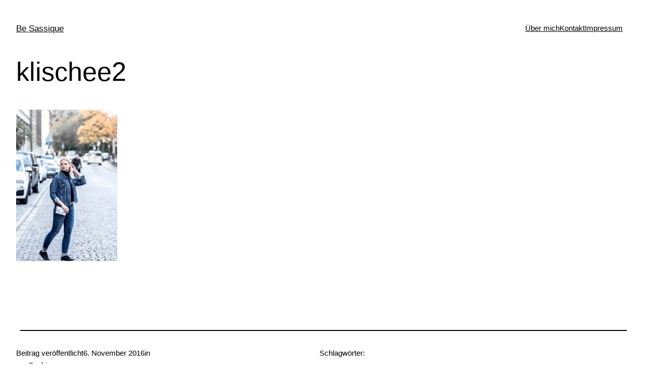

--- FILE ---
content_type: text/html; charset=UTF-8
request_url: https://besassique.com/wp-content/cache/autoptimize/css/autoptimize_single_0e4a098f3f6e3faede64db8b9da80ba2.css?ver=5.7.7
body_size: 18968
content:
<!DOCTYPE html><html lang="de-DE"><head><meta charset="UTF-8" /><meta name="viewport" content="width=device-width, initial-scale=1" /> <script defer src="[data-uri]"></script> <meta name='robots' content='index, follow, max-image-preview:large, max-snippet:-1, max-video-preview:-1' /><meta name="description" content="BE SASSIQUE ist ein Modeblog , Beautyblog , Lifestyleblog und Reiseblog aus München / Deutschland. Neben Mode geht es um neue Lifestyle, Beauty und Reise." /><link rel="canonical" href="https://besassique.com/" /><meta property="og:locale" content="de_DE" /><meta property="og:type" content="website" /><meta property="og:title" content="Be Sassique - DIY/ Do it Yourself, Bastelideen, Rezepte und Lifehacks" /><meta property="og:description" content="BE SASSIQUE ist ein Modeblog , Beautyblog , Lifestyleblog und Reiseblog aus München / Deutschland. Neben Mode geht es um neue Lifestyle, Beauty und Reise." /><meta property="og:url" content="https://besassique.com/" /><meta property="og:site_name" content="Be Sassique" /><meta property="article:publisher" content="https://www.facebook.com/besassique" /><meta property="article:modified_time" content="2021-05-17T10:18:26+00:00" /><meta property="og:image" content="https://besassique.com/wp-content/uploads/2021/03/5-1-300x300.jpg" /><meta name="twitter:card" content="summary_large_image" /> <script type="application/ld+json" class="yoast-schema-graph">{"@context":"https://schema.org","@graph":[{"@type":"WebPage","@id":"https://besassique.com/","url":"https://besassique.com/","name":"Be Sassique - DIY/ Do it Yourself, Bastelideen, Rezepte und Lifehacks","isPartOf":{"@id":"https://besassique.com/#website"},"about":{"@id":"https://besassique.com/#organization"},"primaryImageOfPage":{"@id":"https://besassique.com/#primaryimage"},"image":{"@id":"https://besassique.com/#primaryimage"},"thumbnailUrl":"https://besassique.com/wp-content/uploads/2021/03/5-1-300x300.jpg","datePublished":"2017-06-27T07:16:27+00:00","dateModified":"2021-05-17T10:18:26+00:00","description":"BE SASSIQUE ist ein Modeblog , Beautyblog , Lifestyleblog und Reiseblog aus München / Deutschland. Neben Mode geht es um neue Lifestyle, Beauty und Reise.","breadcrumb":{"@id":"https://besassique.com/#breadcrumb"},"inLanguage":"de-DE","potentialAction":[{"@type":"ReadAction","target":["https://besassique.com/"]}]},{"@type":"ImageObject","inLanguage":"de-DE","@id":"https://besassique.com/#primaryimage","url":"https://besassique.com/wp-content/uploads/2021/03/5-1.jpg","contentUrl":"https://besassique.com/wp-content/uploads/2021/03/5-1.jpg","width":1654,"height":1654},{"@type":"BreadcrumbList","@id":"https://besassique.com/#breadcrumb","itemListElement":[{"@type":"ListItem","position":1,"name":"Startseite"}]},{"@type":"WebSite","@id":"https://besassique.com/#website","url":"https://besassique.com/","name":"Be Sassique","description":"Be You. Be Unique. Be Sassique.","publisher":{"@id":"https://besassique.com/#organization"},"potentialAction":[{"@type":"SearchAction","target":{"@type":"EntryPoint","urlTemplate":"https://besassique.com/?s={search_term_string}"},"query-input":"required name=search_term_string"}],"inLanguage":"de-DE"},{"@type":"Organization","@id":"https://besassique.com/#organization","name":"Be Sassique","url":"https://besassique.com/","logo":{"@type":"ImageObject","inLanguage":"de-DE","@id":"https://besassique.com/#/schema/logo/image/","url":"https://besassique.com/wp-content/uploads/2017/09/Signet.png","contentUrl":"https://besassique.com/wp-content/uploads/2017/09/Signet.png","width":"1440","height":"900","caption":"Be Sassique"},"image":{"@id":"https://besassique.com/#/schema/logo/image/"},"sameAs":["https://www.facebook.com/besassique"]}]}</script> <meta name="google-site-verification" content="uNnGwjTPIGJPb819Jyc0OmKPz59jH0HdMvV-JvCd4u0" /><title>Be Sassique - DIY/ Do it Yourself, Bastelideen, Rezepte und Lifehacks</title><link rel="alternate" type="application/rss+xml" title="Be Sassique  &raquo; Feed" href="https://besassique.com/feed/" /><link rel="alternate" type="application/rss+xml" title="Be Sassique  &raquo; Kommentar-Feed" href="https://besassique.com/comments/feed/" /><style id='wp-block-site-title-inline-css'>.wp-block-site-title a{color:inherit}
.wp-block-site-title{font-size: var(--wp--preset--font-size--medium);font-weight: normal;line-height: 1.4;}
.wp-block-site-title a:where(:not(.wp-element-button)){text-decoration: none;}
.wp-block-site-title a:where(:not(.wp-element-button)):hover{text-decoration: underline;}
.wp-block-site-title a:where(:not(.wp-element-button)):focus{text-decoration: underline dashed;}
.wp-block-site-title a:where(:not(.wp-element-button)):active{color: var(--wp--preset--color--secondary);text-decoration: none;}</style><style id='wp-block-navigation-link-inline-css'>.wp-block-navigation .wp-block-navigation-item__label{overflow-wrap:break-word;word-break:normal}.wp-block-navigation .wp-block-navigation-item__description{display:none}</style><link rel='stylesheet' id='wp-block-navigation-css' href='https://besassique.com/wp-includes/blocks/navigation/style.min.css?ver=6.2.2' media='all' /><style id='wp-block-navigation-inline-css'>.wp-block-navigation{font-size: var(--wp--preset--font-size--small);}
.wp-block-navigation a:where(:not(.wp-element-button)){color: inherit;text-decoration: none;}
.wp-block-navigation a:where(:not(.wp-element-button)):hover{text-decoration: underline;}
.wp-block-navigation a:where(:not(.wp-element-button)):focus{text-decoration: underline dashed;}
.wp-block-navigation a:where(:not(.wp-element-button)):active{text-decoration: none;}</style><style id='wp-block-group-inline-css'>.wp-block-group{box-sizing:border-box}</style><style id='wp-block-post-featured-image-inline-css'>.wp-block-post-featured-image{margin-left:0;margin-right:0}.wp-block-post-featured-image a{display:block}.wp-block-post-featured-image img{box-sizing:border-box;height:auto;max-width:100%;vertical-align:bottom;width:100%}.wp-block-post-featured-image.alignfull img,.wp-block-post-featured-image.alignwide img{width:100%}.wp-block-post-featured-image .wp-block-post-featured-image__overlay.has-background-dim{background-color:#000;inset:0;position:absolute}.wp-block-post-featured-image{position:relative}.wp-block-post-featured-image .wp-block-post-featured-image__overlay.has-background-gradient{background-color:transparent}.wp-block-post-featured-image .wp-block-post-featured-image__overlay.has-background-dim-0{opacity:0}.wp-block-post-featured-image .wp-block-post-featured-image__overlay.has-background-dim-10{opacity:.1}.wp-block-post-featured-image .wp-block-post-featured-image__overlay.has-background-dim-20{opacity:.2}.wp-block-post-featured-image .wp-block-post-featured-image__overlay.has-background-dim-30{opacity:.3}.wp-block-post-featured-image .wp-block-post-featured-image__overlay.has-background-dim-40{opacity:.4}.wp-block-post-featured-image .wp-block-post-featured-image__overlay.has-background-dim-50{opacity:.5}.wp-block-post-featured-image .wp-block-post-featured-image__overlay.has-background-dim-60{opacity:.6}.wp-block-post-featured-image .wp-block-post-featured-image__overlay.has-background-dim-70{opacity:.7}.wp-block-post-featured-image .wp-block-post-featured-image__overlay.has-background-dim-80{opacity:.8}.wp-block-post-featured-image .wp-block-post-featured-image__overlay.has-background-dim-90{opacity:.9}.wp-block-post-featured-image .wp-block-post-featured-image__overlay.has-background-dim-100{opacity:1}</style><style id='wp-block-post-title-inline-css'>.wp-block-post-title{box-sizing:border-box;word-break:break-word}.wp-block-post-title a{display:inline-block}
.wp-block-post-title{font-weight: 400;margin-top: 1.25rem;margin-bottom: 1.25rem;}
.wp-block-post-title a:where(:not(.wp-element-button)){text-decoration: none;}
.wp-block-post-title a:where(:not(.wp-element-button)):hover{text-decoration: underline;}
.wp-block-post-title a:where(:not(.wp-element-button)):focus{text-decoration: underline dashed;}
.wp-block-post-title a:where(:not(.wp-element-button)):active{color: var(--wp--preset--color--secondary);text-decoration: none;}</style><link rel='stylesheet' id='owl_carousel_css-css' href='https://besassique.com/wp-content/cache/autoptimize/css/autoptimize_single_e0466e61468ae6f249f8d589c29ec9dd.css?ver=2.2.1.1' media='all' /><link rel='stylesheet' id='owl_theme_css-css' href='https://besassique.com/wp-content/cache/autoptimize/css/autoptimize_single_f941cf649418503ccd8da330ee1b300b.css?ver=2.0' media='all' /><link rel='stylesheet' id='owl_animate_css-css' href='https://besassique.com/wp-content/plugins/slide-anything/owl-carousel/animate.min.css?ver=2.0' media='all' /><link rel='stylesheet' id='lightgallery_css-css' href='https://besassique.com/wp-content/cache/autoptimize/css/autoptimize_single_a09171c130712955007a5eb7388c3850.css?ver=2.5.0' media='all' /><link rel='stylesheet' id='lightgallery_bundle_css-css' href='https://besassique.com/wp-content/plugins/slide-anything/lightgallery/css/lightgallery-bundle.min.css?ver=2.5.0' media='all' /><style id='wp-block-post-content-inline-css'>.wp-block-post-content a:where(:not(.wp-element-button)){color: var(--wp--preset--color--secondary);}</style><style id='wp-block-comments-inline-css'>.wp-block-post-comments{box-sizing:border-box}.wp-block-post-comments .alignleft{float:left}.wp-block-post-comments .alignright{float:right}.wp-block-post-comments .navigation:after{clear:both;content:"";display:table}.wp-block-post-comments .commentlist{clear:both;list-style:none;margin:0;padding:0}.wp-block-post-comments .commentlist .comment{min-height:2.25em;padding-left:3.25em}.wp-block-post-comments .commentlist .comment p{font-size:1em;line-height:1.8;margin:1em 0}.wp-block-post-comments .commentlist .children{list-style:none;margin:0;padding:0}.wp-block-post-comments .comment-author{line-height:1.5}.wp-block-post-comments .comment-author .avatar{border-radius:1.5em;display:block;float:left;height:2.5em;margin-right:.75em;margin-top:.5em;width:2.5em}.wp-block-post-comments .comment-author cite{font-style:normal}.wp-block-post-comments .comment-meta{font-size:.875em;line-height:1.5}.wp-block-post-comments .comment-meta b{font-weight:400}.wp-block-post-comments .comment-meta .comment-awaiting-moderation{display:block;margin-bottom:1em;margin-top:1em}.wp-block-post-comments .comment-body .commentmetadata{font-size:.875em}.wp-block-post-comments .comment-form-author label,.wp-block-post-comments .comment-form-comment label,.wp-block-post-comments .comment-form-email label,.wp-block-post-comments .comment-form-url label{display:block;margin-bottom:.25em}.wp-block-post-comments .comment-form input:not([type=submit]):not([type=checkbox]),.wp-block-post-comments .comment-form textarea{box-sizing:border-box;display:block;width:100%}.wp-block-post-comments .comment-form-cookies-consent{display:flex;gap:.25em}.wp-block-post-comments .comment-form-cookies-consent #wp-comment-cookies-consent{margin-top:.35em}.wp-block-post-comments .comment-reply-title{margin-bottom:0}.wp-block-post-comments .comment-reply-title :where(small){font-size:var(--wp--preset--font-size--medium,smaller);margin-left:.5em}.wp-block-post-comments .reply{font-size:.875em;margin-bottom:1.4em}.wp-block-post-comments input:not([type=submit]),.wp-block-post-comments textarea{border:1px solid #949494;font-family:inherit;font-size:1em}.wp-block-post-comments input:not([type=submit]):not([type=checkbox]),.wp-block-post-comments textarea{padding:calc(.667em + 2px)}:where(.wp-block-post-comments input[type=submit]){border:none}</style><style id='wp-block-paragraph-inline-css'>.is-small-text{font-size:.875em}.is-regular-text{font-size:1em}.is-large-text{font-size:2.25em}.is-larger-text{font-size:3em}.has-drop-cap:not(:focus):first-letter{float:left;font-size:8.4em;font-style:normal;font-weight:100;line-height:.68;margin:.05em .1em 0 0;text-transform:uppercase}body.rtl .has-drop-cap:not(:focus):first-letter{float:none;margin-left:.1em}p.has-drop-cap.has-background{overflow:hidden}p.has-background{padding:1.25em 2.375em}:where(p.has-text-color:not(.has-link-color)) a{color:inherit}</style><link rel='stylesheet' id='sbi_styles-css' href='https://besassique.com/wp-content/plugins/instagram-feed/css/sbi-styles.min.css?ver=6.1.6' media='all' /><style id='wp-block-library-inline-css'>:root{--wp-admin-theme-color:#007cba;--wp-admin-theme-color--rgb:0,124,186;--wp-admin-theme-color-darker-10:#006ba1;--wp-admin-theme-color-darker-10--rgb:0,107,161;--wp-admin-theme-color-darker-20:#005a87;--wp-admin-theme-color-darker-20--rgb:0,90,135;--wp-admin-border-width-focus:2px;--wp-block-synced-color:#7a00df;--wp-block-synced-color--rgb:122,0,223}@media (-webkit-min-device-pixel-ratio:2),(min-resolution:192dpi){:root{--wp-admin-border-width-focus:1.5px}}.wp-element-button{cursor:pointer}:root{--wp--preset--font-size--normal:16px;--wp--preset--font-size--huge:42px}:root .has-very-light-gray-background-color{background-color:#eee}:root .has-very-dark-gray-background-color{background-color:#313131}:root .has-very-light-gray-color{color:#eee}:root .has-very-dark-gray-color{color:#313131}:root .has-vivid-green-cyan-to-vivid-cyan-blue-gradient-background{background:linear-gradient(135deg,#00d084,#0693e3)}:root .has-purple-crush-gradient-background{background:linear-gradient(135deg,#34e2e4,#4721fb 50%,#ab1dfe)}:root .has-hazy-dawn-gradient-background{background:linear-gradient(135deg,#faaca8,#dad0ec)}:root .has-subdued-olive-gradient-background{background:linear-gradient(135deg,#fafae1,#67a671)}:root .has-atomic-cream-gradient-background{background:linear-gradient(135deg,#fdd79a,#004a59)}:root .has-nightshade-gradient-background{background:linear-gradient(135deg,#330968,#31cdcf)}:root .has-midnight-gradient-background{background:linear-gradient(135deg,#020381,#2874fc)}.has-regular-font-size{font-size:1em}.has-larger-font-size{font-size:2.625em}.has-normal-font-size{font-size:var(--wp--preset--font-size--normal)}.has-huge-font-size{font-size:var(--wp--preset--font-size--huge)}.has-text-align-center{text-align:center}.has-text-align-left{text-align:left}.has-text-align-right{text-align:right}#end-resizable-editor-section{display:none}.aligncenter{clear:both}.items-justified-left{justify-content:flex-start}.items-justified-center{justify-content:center}.items-justified-right{justify-content:flex-end}.items-justified-space-between{justify-content:space-between}.screen-reader-text{clip:rect(1px,1px,1px,1px);word-wrap:normal!important;border:0;-webkit-clip-path:inset(50%);clip-path:inset(50%);height:1px;margin:-1px;overflow:hidden;padding:0;position:absolute;width:1px}.screen-reader-text:focus{clip:auto!important;background-color:#ddd;-webkit-clip-path:none;clip-path:none;color:#444;display:block;font-size:1em;height:auto;left:5px;line-height:normal;padding:15px 23px 14px;text-decoration:none;top:5px;width:auto;z-index:100000}html :where(.has-border-color){border-style:solid}html :where([style*=border-top-color]){border-top-style:solid}html :where([style*=border-right-color]){border-right-style:solid}html :where([style*=border-bottom-color]){border-bottom-style:solid}html :where([style*=border-left-color]){border-left-style:solid}html :where([style*=border-width]){border-style:solid}html :where([style*=border-top-width]){border-top-style:solid}html :where([style*=border-right-width]){border-right-style:solid}html :where([style*=border-bottom-width]){border-bottom-style:solid}html :where([style*=border-left-width]){border-left-style:solid}html :where(img[class*=wp-image-]){height:auto;max-width:100%}figure{margin:0 0 1em}html :where(.is-position-sticky){--wp-admin--admin-bar--position-offset:var(--wp-admin--admin-bar--height,0px)}@media screen and (max-width:600px){html :where(.is-position-sticky){--wp-admin--admin-bar--position-offset:0px}}</style><style id='global-styles-inline-css'>body{--wp--preset--color--black: #000000;--wp--preset--color--cyan-bluish-gray: #abb8c3;--wp--preset--color--white: #ffffff;--wp--preset--color--pale-pink: #f78da7;--wp--preset--color--vivid-red: #cf2e2e;--wp--preset--color--luminous-vivid-orange: #ff6900;--wp--preset--color--luminous-vivid-amber: #fcb900;--wp--preset--color--light-green-cyan: #7bdcb5;--wp--preset--color--vivid-green-cyan: #00d084;--wp--preset--color--pale-cyan-blue: #8ed1fc;--wp--preset--color--vivid-cyan-blue: #0693e3;--wp--preset--color--vivid-purple: #9b51e0;--wp--preset--color--base: #ffffff;--wp--preset--color--contrast: #000000;--wp--preset--color--primary: #9DFF20;--wp--preset--color--secondary: #345C00;--wp--preset--color--tertiary: #F6F6F6;--wp--preset--gradient--vivid-cyan-blue-to-vivid-purple: linear-gradient(135deg,rgba(6,147,227,1) 0%,rgb(155,81,224) 100%);--wp--preset--gradient--light-green-cyan-to-vivid-green-cyan: linear-gradient(135deg,rgb(122,220,180) 0%,rgb(0,208,130) 100%);--wp--preset--gradient--luminous-vivid-amber-to-luminous-vivid-orange: linear-gradient(135deg,rgba(252,185,0,1) 0%,rgba(255,105,0,1) 100%);--wp--preset--gradient--luminous-vivid-orange-to-vivid-red: linear-gradient(135deg,rgba(255,105,0,1) 0%,rgb(207,46,46) 100%);--wp--preset--gradient--very-light-gray-to-cyan-bluish-gray: linear-gradient(135deg,rgb(238,238,238) 0%,rgb(169,184,195) 100%);--wp--preset--gradient--cool-to-warm-spectrum: linear-gradient(135deg,rgb(74,234,220) 0%,rgb(151,120,209) 20%,rgb(207,42,186) 40%,rgb(238,44,130) 60%,rgb(251,105,98) 80%,rgb(254,248,76) 100%);--wp--preset--gradient--blush-light-purple: linear-gradient(135deg,rgb(255,206,236) 0%,rgb(152,150,240) 100%);--wp--preset--gradient--blush-bordeaux: linear-gradient(135deg,rgb(254,205,165) 0%,rgb(254,45,45) 50%,rgb(107,0,62) 100%);--wp--preset--gradient--luminous-dusk: linear-gradient(135deg,rgb(255,203,112) 0%,rgb(199,81,192) 50%,rgb(65,88,208) 100%);--wp--preset--gradient--pale-ocean: linear-gradient(135deg,rgb(255,245,203) 0%,rgb(182,227,212) 50%,rgb(51,167,181) 100%);--wp--preset--gradient--electric-grass: linear-gradient(135deg,rgb(202,248,128) 0%,rgb(113,206,126) 100%);--wp--preset--gradient--midnight: linear-gradient(135deg,rgb(2,3,129) 0%,rgb(40,116,252) 100%);--wp--preset--duotone--dark-grayscale: url('#wp-duotone-dark-grayscale');--wp--preset--duotone--grayscale: url('#wp-duotone-grayscale');--wp--preset--duotone--purple-yellow: url('#wp-duotone-purple-yellow');--wp--preset--duotone--blue-red: url('#wp-duotone-blue-red');--wp--preset--duotone--midnight: url('#wp-duotone-midnight');--wp--preset--duotone--magenta-yellow: url('#wp-duotone-magenta-yellow');--wp--preset--duotone--purple-green: url('#wp-duotone-purple-green');--wp--preset--duotone--blue-orange: url('#wp-duotone-blue-orange');--wp--preset--font-size--small: clamp(0.875rem, 0.875rem + ((1vw - 0.48rem) * 0.24), 1rem);--wp--preset--font-size--medium: clamp(1rem, 1rem + ((1vw - 0.48rem) * 0.24), 1.125rem);--wp--preset--font-size--large: clamp(1.75rem, 1.75rem + ((1vw - 0.48rem) * 0.24), 1.875rem);--wp--preset--font-size--x-large: 2.25rem;--wp--preset--font-size--xx-large: clamp(4rem, 4rem + ((1vw - 0.48rem) * 11.538), 10rem);--wp--preset--font-family--dm-sans: "DM Sans", sans-serif;--wp--preset--font-family--ibm-plex-mono: 'IBM Plex Mono', monospace;--wp--preset--font-family--inter: "Inter", sans-serif;--wp--preset--font-family--system-font: -apple-system,BlinkMacSystemFont,"Segoe UI",Roboto,Oxygen-Sans,Ubuntu,Cantarell,"Helvetica Neue",sans-serif;--wp--preset--font-family--source-serif-pro: "Source Serif Pro", serif;--wp--preset--spacing--30: clamp(1.5rem, 5vw, 2rem);--wp--preset--spacing--40: clamp(1.8rem, 1.8rem + ((1vw - 0.48rem) * 2.885), 3rem);--wp--preset--spacing--50: clamp(2.5rem, 8vw, 4.5rem);--wp--preset--spacing--60: clamp(3.75rem, 10vw, 7rem);--wp--preset--spacing--70: clamp(5rem, 5.25rem + ((1vw - 0.48rem) * 9.096), 8rem);--wp--preset--spacing--80: clamp(7rem, 14vw, 11rem);--wp--preset--shadow--natural: 6px 6px 9px rgba(0, 0, 0, 0.2);--wp--preset--shadow--deep: 12px 12px 50px rgba(0, 0, 0, 0.4);--wp--preset--shadow--sharp: 6px 6px 0px rgba(0, 0, 0, 0.2);--wp--preset--shadow--outlined: 6px 6px 0px -3px rgba(255, 255, 255, 1), 6px 6px rgba(0, 0, 0, 1);--wp--preset--shadow--crisp: 6px 6px 0px rgba(0, 0, 0, 1);}body { margin: 0;--wp--style--global--content-size: 650px;--wp--style--global--wide-size: 1200px; }.wp-site-blocks { padding-top: var(--wp--style--root--padding-top); padding-bottom: var(--wp--style--root--padding-bottom); }.has-global-padding { padding-right: var(--wp--style--root--padding-right); padding-left: var(--wp--style--root--padding-left); }.has-global-padding :where(.has-global-padding) { padding-right: 0; padding-left: 0; }.has-global-padding > .alignfull { margin-right: calc(var(--wp--style--root--padding-right) * -1); margin-left: calc(var(--wp--style--root--padding-left) * -1); }.has-global-padding :where(.has-global-padding) > .alignfull { margin-right: 0; margin-left: 0; }.has-global-padding > .alignfull:where(:not(.has-global-padding)) > :where([class*="wp-block-"]:not(.alignfull):not([class*="__"]),p,h1,h2,h3,h4,h5,h6,ul,ol) { padding-right: var(--wp--style--root--padding-right); padding-left: var(--wp--style--root--padding-left); }.has-global-padding :where(.has-global-padding) > .alignfull:where(:not(.has-global-padding)) > :where([class*="wp-block-"]:not(.alignfull):not([class*="__"]),p,h1,h2,h3,h4,h5,h6,ul,ol) { padding-right: 0; padding-left: 0; }.wp-site-blocks > .alignleft { float: left; margin-right: 2em; }.wp-site-blocks > .alignright { float: right; margin-left: 2em; }.wp-site-blocks > .aligncenter { justify-content: center; margin-left: auto; margin-right: auto; }.wp-site-blocks > * { margin-block-start: 0; margin-block-end: 0; }.wp-site-blocks > * + * { margin-block-start: 1.5rem; }body { --wp--style--block-gap: 1.5rem; }body .is-layout-flow > *{margin-block-start: 0;margin-block-end: 0;}body .is-layout-flow > * + *{margin-block-start: 1.5rem;margin-block-end: 0;}body .is-layout-constrained > *{margin-block-start: 0;margin-block-end: 0;}body .is-layout-constrained > * + *{margin-block-start: 1.5rem;margin-block-end: 0;}body .is-layout-flex{gap: 1.5rem;}body .is-layout-flow > .alignleft{float: left;margin-inline-start: 0;margin-inline-end: 2em;}body .is-layout-flow > .alignright{float: right;margin-inline-start: 2em;margin-inline-end: 0;}body .is-layout-flow > .aligncenter{margin-left: auto !important;margin-right: auto !important;}body .is-layout-constrained > .alignleft{float: left;margin-inline-start: 0;margin-inline-end: 2em;}body .is-layout-constrained > .alignright{float: right;margin-inline-start: 2em;margin-inline-end: 0;}body .is-layout-constrained > .aligncenter{margin-left: auto !important;margin-right: auto !important;}body .is-layout-constrained > :where(:not(.alignleft):not(.alignright):not(.alignfull)){max-width: var(--wp--style--global--content-size);margin-left: auto !important;margin-right: auto !important;}body .is-layout-constrained > .alignwide{max-width: var(--wp--style--global--wide-size);}body .is-layout-flex{display: flex;}body .is-layout-flex{flex-wrap: wrap;align-items: center;}body .is-layout-flex > *{margin: 0;}body{background-color: var(--wp--preset--color--base);color: var(--wp--preset--color--contrast);font-family: var(--wp--preset--font-family--system-font);font-size: var(--wp--preset--font-size--medium);line-height: 1.6;--wp--style--root--padding-top: var(--wp--preset--spacing--40);--wp--style--root--padding-right: var(--wp--preset--spacing--30);--wp--style--root--padding-bottom: var(--wp--preset--spacing--40);--wp--style--root--padding-left: var(--wp--preset--spacing--30);}a:where(:not(.wp-element-button)){color: var(--wp--preset--color--contrast);text-decoration: underline;}a:where(:not(.wp-element-button)):hover{text-decoration: none;}a:where(:not(.wp-element-button)):focus{text-decoration: underline dashed;}a:where(:not(.wp-element-button)):active{color: var(--wp--preset--color--secondary);text-decoration: none;}h1, h2, h3, h4, h5, h6{font-weight: 400;line-height: 1.4;}h1{font-size: clamp(2.719rem, 2.719rem + ((1vw - 0.48rem) * 1.742), 3.625rem);line-height: 1.2;}h2{font-size: clamp(2.625rem, calc(2.625rem + ((1vw - 0.48rem) * 8.4135)), 3.25rem);line-height: 1.2;}h3{font-size: var(--wp--preset--font-size--x-large);}h4{font-size: var(--wp--preset--font-size--large);}h5{font-size: var(--wp--preset--font-size--medium);font-weight: 700;text-transform: uppercase;}h6{font-size: var(--wp--preset--font-size--medium);text-transform: uppercase;}.wp-element-button, .wp-block-button__link{background-color: var(--wp--preset--color--primary);border-radius: 0;border-width: 0;color: var(--wp--preset--color--contrast);font-family: inherit;font-size: inherit;line-height: inherit;padding: calc(0.667em + 2px) calc(1.333em + 2px);text-decoration: none;}.wp-element-button:visited, .wp-block-button__link:visited{color: var(--wp--preset--color--contrast);}.wp-element-button:hover, .wp-block-button__link:hover{background-color: var(--wp--preset--color--contrast);color: var(--wp--preset--color--base);}.wp-element-button:focus, .wp-block-button__link:focus{background-color: var(--wp--preset--color--contrast);color: var(--wp--preset--color--base);}.wp-element-button:active, .wp-block-button__link:active{background-color: var(--wp--preset--color--secondary);color: var(--wp--preset--color--base);}.has-black-color{color: var(--wp--preset--color--black) !important;}.has-cyan-bluish-gray-color{color: var(--wp--preset--color--cyan-bluish-gray) !important;}.has-white-color{color: var(--wp--preset--color--white) !important;}.has-pale-pink-color{color: var(--wp--preset--color--pale-pink) !important;}.has-vivid-red-color{color: var(--wp--preset--color--vivid-red) !important;}.has-luminous-vivid-orange-color{color: var(--wp--preset--color--luminous-vivid-orange) !important;}.has-luminous-vivid-amber-color{color: var(--wp--preset--color--luminous-vivid-amber) !important;}.has-light-green-cyan-color{color: var(--wp--preset--color--light-green-cyan) !important;}.has-vivid-green-cyan-color{color: var(--wp--preset--color--vivid-green-cyan) !important;}.has-pale-cyan-blue-color{color: var(--wp--preset--color--pale-cyan-blue) !important;}.has-vivid-cyan-blue-color{color: var(--wp--preset--color--vivid-cyan-blue) !important;}.has-vivid-purple-color{color: var(--wp--preset--color--vivid-purple) !important;}.has-base-color{color: var(--wp--preset--color--base) !important;}.has-contrast-color{color: var(--wp--preset--color--contrast) !important;}.has-primary-color{color: var(--wp--preset--color--primary) !important;}.has-secondary-color{color: var(--wp--preset--color--secondary) !important;}.has-tertiary-color{color: var(--wp--preset--color--tertiary) !important;}.has-black-background-color{background-color: var(--wp--preset--color--black) !important;}.has-cyan-bluish-gray-background-color{background-color: var(--wp--preset--color--cyan-bluish-gray) !important;}.has-white-background-color{background-color: var(--wp--preset--color--white) !important;}.has-pale-pink-background-color{background-color: var(--wp--preset--color--pale-pink) !important;}.has-vivid-red-background-color{background-color: var(--wp--preset--color--vivid-red) !important;}.has-luminous-vivid-orange-background-color{background-color: var(--wp--preset--color--luminous-vivid-orange) !important;}.has-luminous-vivid-amber-background-color{background-color: var(--wp--preset--color--luminous-vivid-amber) !important;}.has-light-green-cyan-background-color{background-color: var(--wp--preset--color--light-green-cyan) !important;}.has-vivid-green-cyan-background-color{background-color: var(--wp--preset--color--vivid-green-cyan) !important;}.has-pale-cyan-blue-background-color{background-color: var(--wp--preset--color--pale-cyan-blue) !important;}.has-vivid-cyan-blue-background-color{background-color: var(--wp--preset--color--vivid-cyan-blue) !important;}.has-vivid-purple-background-color{background-color: var(--wp--preset--color--vivid-purple) !important;}.has-base-background-color{background-color: var(--wp--preset--color--base) !important;}.has-contrast-background-color{background-color: var(--wp--preset--color--contrast) !important;}.has-primary-background-color{background-color: var(--wp--preset--color--primary) !important;}.has-secondary-background-color{background-color: var(--wp--preset--color--secondary) !important;}.has-tertiary-background-color{background-color: var(--wp--preset--color--tertiary) !important;}.has-black-border-color{border-color: var(--wp--preset--color--black) !important;}.has-cyan-bluish-gray-border-color{border-color: var(--wp--preset--color--cyan-bluish-gray) !important;}.has-white-border-color{border-color: var(--wp--preset--color--white) !important;}.has-pale-pink-border-color{border-color: var(--wp--preset--color--pale-pink) !important;}.has-vivid-red-border-color{border-color: var(--wp--preset--color--vivid-red) !important;}.has-luminous-vivid-orange-border-color{border-color: var(--wp--preset--color--luminous-vivid-orange) !important;}.has-luminous-vivid-amber-border-color{border-color: var(--wp--preset--color--luminous-vivid-amber) !important;}.has-light-green-cyan-border-color{border-color: var(--wp--preset--color--light-green-cyan) !important;}.has-vivid-green-cyan-border-color{border-color: var(--wp--preset--color--vivid-green-cyan) !important;}.has-pale-cyan-blue-border-color{border-color: var(--wp--preset--color--pale-cyan-blue) !important;}.has-vivid-cyan-blue-border-color{border-color: var(--wp--preset--color--vivid-cyan-blue) !important;}.has-vivid-purple-border-color{border-color: var(--wp--preset--color--vivid-purple) !important;}.has-base-border-color{border-color: var(--wp--preset--color--base) !important;}.has-contrast-border-color{border-color: var(--wp--preset--color--contrast) !important;}.has-primary-border-color{border-color: var(--wp--preset--color--primary) !important;}.has-secondary-border-color{border-color: var(--wp--preset--color--secondary) !important;}.has-tertiary-border-color{border-color: var(--wp--preset--color--tertiary) !important;}.has-vivid-cyan-blue-to-vivid-purple-gradient-background{background: var(--wp--preset--gradient--vivid-cyan-blue-to-vivid-purple) !important;}.has-light-green-cyan-to-vivid-green-cyan-gradient-background{background: var(--wp--preset--gradient--light-green-cyan-to-vivid-green-cyan) !important;}.has-luminous-vivid-amber-to-luminous-vivid-orange-gradient-background{background: var(--wp--preset--gradient--luminous-vivid-amber-to-luminous-vivid-orange) !important;}.has-luminous-vivid-orange-to-vivid-red-gradient-background{background: var(--wp--preset--gradient--luminous-vivid-orange-to-vivid-red) !important;}.has-very-light-gray-to-cyan-bluish-gray-gradient-background{background: var(--wp--preset--gradient--very-light-gray-to-cyan-bluish-gray) !important;}.has-cool-to-warm-spectrum-gradient-background{background: var(--wp--preset--gradient--cool-to-warm-spectrum) !important;}.has-blush-light-purple-gradient-background{background: var(--wp--preset--gradient--blush-light-purple) !important;}.has-blush-bordeaux-gradient-background{background: var(--wp--preset--gradient--blush-bordeaux) !important;}.has-luminous-dusk-gradient-background{background: var(--wp--preset--gradient--luminous-dusk) !important;}.has-pale-ocean-gradient-background{background: var(--wp--preset--gradient--pale-ocean) !important;}.has-electric-grass-gradient-background{background: var(--wp--preset--gradient--electric-grass) !important;}.has-midnight-gradient-background{background: var(--wp--preset--gradient--midnight) !important;}.has-small-font-size{font-size: var(--wp--preset--font-size--small) !important;}.has-medium-font-size{font-size: var(--wp--preset--font-size--medium) !important;}.has-large-font-size{font-size: var(--wp--preset--font-size--large) !important;}.has-x-large-font-size{font-size: var(--wp--preset--font-size--x-large) !important;}.has-xx-large-font-size{font-size: var(--wp--preset--font-size--xx-large) !important;}.has-dm-sans-font-family{font-family: var(--wp--preset--font-family--dm-sans) !important;}.has-ibm-plex-mono-font-family{font-family: var(--wp--preset--font-family--ibm-plex-mono) !important;}.has-inter-font-family{font-family: var(--wp--preset--font-family--inter) !important;}.has-system-font-font-family{font-family: var(--wp--preset--font-family--system-font) !important;}.has-source-serif-pro-font-family{font-family: var(--wp--preset--font-family--source-serif-pro) !important;}</style><style id='core-block-supports-inline-css'>.wp-container-2.wp-container-2{justify-content:flex-end;}.wp-container-3.wp-container-3,.wp-container-9.wp-container-9{justify-content:space-between;}</style><link rel='stylesheet' id='contact-form-7-css' href='https://besassique.com/wp-content/cache/autoptimize/css/autoptimize_single_0e4a098f3f6e3faede64db8b9da80ba2.css?ver=5.7.7' media='all' /><link rel='stylesheet' id='dwqa-style-css' href='https://besassique.com/wp-content/cache/autoptimize/css/autoptimize_single_425cf75f2313c7b9d8cc193caa365e10.css?ver=180720161357' media='all' /><style id='dwqa-style-inline-css'>#lstc-comment-subscription label.lstc-label {
						display: inline-block;
						vertical-align: middle;
					}
					#lstc-comment-subscription {
						margin-top: 1em;
					}
					#lstc-comment-subscription input#lstc_subscribe {
						margin-right: 0.5em;
					}</style><link rel='stylesheet' id='dwqa-rtl-css' href='https://besassique.com/wp-content/cache/autoptimize/css/autoptimize_single_b838275158e44582f67f8cb7ece25bca.css?ver=180720161357' media='all' /><link rel='stylesheet' id='font-awesome-css' href='https://besassique.com/wp-content/plugins/elementor/assets/lib/font-awesome/css/font-awesome.min.css?ver=4.7.0' media='all' /><link rel='stylesheet' id='siteorigin-panels-front-css' href='https://besassique.com/wp-content/plugins/siteorigin-panels/css/front-flex.min.css?ver=2.25.0' media='all' /><style id='wp-webfonts-inline-css'>@font-face{font-family:"DM Sans";font-style:normal;font-weight:400;font-display:fallback;src:url('/wp-content/themes/twentytwentythree/assets/fonts/dm-sans/DMSans-Regular.woff2') format('woff2');font-stretch:normal;}@font-face{font-family:"DM Sans";font-style:italic;font-weight:400;font-display:fallback;src:url('/wp-content/themes/twentytwentythree/assets/fonts/dm-sans/DMSans-Regular-Italic.woff2') format('woff2');font-stretch:normal;}@font-face{font-family:"DM Sans";font-style:normal;font-weight:700;font-display:fallback;src:url('/wp-content/themes/twentytwentythree/assets/fonts/dm-sans/DMSans-Bold.woff2') format('woff2');font-stretch:normal;}@font-face{font-family:"DM Sans";font-style:italic;font-weight:700;font-display:fallback;src:url('/wp-content/themes/twentytwentythree/assets/fonts/dm-sans/DMSans-Bold-Italic.woff2') format('woff2');font-stretch:normal;}@font-face{font-family:"IBM Plex Mono";font-style:normal;font-weight:300;font-display:block;src:url('/wp-content/themes/twentytwentythree/assets/fonts/ibm-plex-mono/IBMPlexMono-Light.woff2') format('woff2');font-stretch:normal;}@font-face{font-family:"IBM Plex Mono";font-style:normal;font-weight:400;font-display:block;src:url('/wp-content/themes/twentytwentythree/assets/fonts/ibm-plex-mono/IBMPlexMono-Regular.woff2') format('woff2');font-stretch:normal;}@font-face{font-family:"IBM Plex Mono";font-style:italic;font-weight:400;font-display:block;src:url('/wp-content/themes/twentytwentythree/assets/fonts/ibm-plex-mono/IBMPlexMono-Italic.woff2') format('woff2');font-stretch:normal;}@font-face{font-family:"IBM Plex Mono";font-style:normal;font-weight:700;font-display:block;src:url('/wp-content/themes/twentytwentythree/assets/fonts/ibm-plex-mono/IBMPlexMono-Bold.woff2') format('woff2');font-stretch:normal;}@font-face{font-family:Inter;font-style:normal;font-weight:200 900;font-display:fallback;src:url('/wp-content/themes/twentytwentythree/assets/fonts/inter/Inter-VariableFont_slnt,wght.ttf') format('truetype');font-stretch:normal;}@font-face{font-family:"Source Serif Pro";font-style:normal;font-weight:200 900;font-display:fallback;src:url('/wp-content/themes/twentytwentythree/assets/fonts/source-serif-pro/SourceSerif4Variable-Roman.ttf.woff2') format('woff2');font-stretch:normal;}@font-face{font-family:"Source Serif Pro";font-style:italic;font-weight:200 900;font-display:fallback;src:url('/wp-content/themes/twentytwentythree/assets/fonts/source-serif-pro/SourceSerif4Variable-Italic.ttf.woff2') format('woff2');font-stretch:normal;}</style><link rel='stylesheet' id='ws-plugin--s2member-css' href='https://besassique.com/wp-content/plugins/s2member/s2member-o.php?ws_plugin__s2member_css=1&#038;qcABC=1&#038;ver=230530-3956206182' media='all' /><link rel='stylesheet' id='wpglobus-css' href='https://besassique.com/wp-content/cache/autoptimize/css/autoptimize_single_182bed899808c71172170b1d011676ab.css?ver=2.12.2' media='all' /> <script defer src='https://besassique.com/wp-includes/blocks/navigation/view.min.js?ver=c24330f635f5cb9d5e0e' id='wp-block-navigation-view-js'></script> <script defer src='https://besassique.com/wp-includes/blocks/navigation/view-modal.min.js?ver=f51363b18f0497ec84da' id='wp-block-navigation-view-2-js'></script> <script src='https://besassique.com/wp-includes/js/jquery/jquery.min.js?ver=3.6.4' id='jquery-core-js'></script> <script defer src='https://besassique.com/wp-includes/js/jquery/jquery-migrate.min.js?ver=3.4.0' id='jquery-migrate-js'></script> <script defer id="fullworks-anti-spam-front-logged-out-js-extra" src="[data-uri]"></script> <script defer src='https://besassique.com/wp-content/cache/autoptimize/js/autoptimize_single_a0e871d20c95eaa59dece4908d31180a.js?ver=1.3.10' id='fullworks-anti-spam-front-logged-out-js'></script> <script defer id="wp-statistics-tracker-js-extra" src="[data-uri]"></script> <script defer src='https://besassique.com/wp-content/cache/autoptimize/js/autoptimize_single_3f7e46e178f4d28b277e5f4dd166d8e7.js?ver=6.2.2' id='wp-statistics-tracker-js'></script> <script defer id="utils-js-extra" src="[data-uri]"></script> <script defer src='https://besassique.com/wp-includes/js/utils.min.js?ver=6.2.2' id='utils-js'></script> <link rel="https://api.w.org/" href="https://besassique.com/wp-json/" /><link rel="alternate" type="application/json" href="https://besassique.com/wp-json/wp/v2/pages/2746" /><link rel="EditURI" type="application/rsd+xml" title="RSD" href="https://besassique.com/xmlrpc.php?rsd" /><link rel="wlwmanifest" type="application/wlwmanifest+xml" href="https://besassique.com/wp-includes/wlwmanifest.xml" /><meta name="generator" content="WordPress 6.2.2" /><link rel='shortlink' href='https://besassique.com/' /><link rel="alternate" type="application/json+oembed" href="https://besassique.com/wp-json/oembed/1.0/embed?url=https%3A%2F%2Fbesassique.com%2F" /><link rel="alternate" type="text/xml+oembed" href="https://besassique.com/wp-json/oembed/1.0/embed?url=https%3A%2F%2Fbesassique.com%2F&#038;format=xml" /><style>:root {
			--lazy-loader-animation-duration: 300ms;
		}
		  
		.lazyload {
	display: block;
}

.lazyload,
        .lazyloading {
			opacity: 0;
		}


		.lazyloaded {
			opacity: 1;
			transition: opacity 300ms;
			transition: opacity var(--lazy-loader-animation-duration);
		}</style><noscript><style>.lazyload { display: none; } .lazyload[class*="lazy-loader-background-element-"] { display: block; opacity: 1; }</style></noscript><style>.ppw-ppf-input-container { background-color: !important; padding: px!important; border-radius: px!important; } .ppw-ppf-input-container div.ppw-ppf-headline { font-size: px!important; font-weight: !important; color: !important; } .ppw-ppf-input-container div.ppw-ppf-desc { font-size: px!important; font-weight: !important; color: !important; } .ppw-ppf-input-container label.ppw-pwd-label { font-size: px!important; font-weight: !important; color: !important; } div.ppwp-wrong-pw-error { font-size: px!important; font-weight: !important; color: #dc3232!important; background: !important; } .ppw-ppf-input-container input[type='submit'] { color: !important; background: !important; } .ppw-ppf-input-container input[type='submit']:hover { color: !important; background: !important; } .ppw-ppf-desc-below { font-size: px!important; font-weight: !important; color: !important; }</style><style>.ppw-form { background-color: !important; padding: px!important; border-radius: px!important; } .ppw-headline.ppw-pcp-pf-headline { font-size: px!important; font-weight: !important; color: !important; } .ppw-description.ppw-pcp-pf-desc { font-size: px!important; font-weight: !important; color: !important; } .ppw-pcp-pf-desc-above-btn { display: block; } .ppw-pcp-pf-desc-below-form { font-size: px!important; font-weight: !important; color: !important; } .ppw-input label.ppw-pcp-password-label { font-size: px!important; font-weight: !important; color: !important; } .ppw-form input[type='submit'] { color: !important; background: !important; } .ppw-form input[type='submit']:hover { color: !important; background: !important; } div.ppw-error.ppw-pcp-pf-error-msg { font-size: px!important; font-weight: !important; color: #dc3232!important; background: !important; }</style><style>.scroll-back-to-top-wrapper {
    position: fixed;
	opacity: 0;
	visibility: hidden;
	overflow: hidden;
	text-align: center;
	z-index: 99999999;
    background-color: #000000;
	color: #ffffff;
	width: 35px;
	height: 33px;
	line-height: 33px;
	right: 30px;
	bottom: 30px;
	padding-top: 2px;
	border-top-left-radius: 0px;
	border-top-right-radius: 0px;
	border-bottom-right-radius: 0px;
	border-bottom-left-radius: 0px;
	-webkit-transition: all 0.5s ease-in-out;
	-moz-transition: all 0.5s ease-in-out;
	-ms-transition: all 0.5s ease-in-out;
	-o-transition: all 0.5s ease-in-out;
	transition: all 0.5s ease-in-out;
}
.scroll-back-to-top-wrapper:hover {
	background-color: #ffe5e5;
  color: #ffffff;
}
.scroll-back-to-top-wrapper.show {
    visibility:visible;
    cursor:pointer;
	opacity: 1.0;
}
.scroll-back-to-top-wrapper i.fa {
	line-height: inherit;
}
.scroll-back-to-top-wrapper .fa-lg {
	vertical-align: 0;
}</style><meta name="generator" content="Elementor 3.15.1; features: e_dom_optimization, e_optimized_assets_loading, additional_custom_breakpoints; settings: css_print_method-external, google_font-enabled, font_display-auto"><meta name="p:domain_verify" content="e3854556cbb3b6cb80ad4777b82b9b82"/><style type="text/css">.broken_link, a.broken_link {
	text-decoration: line-through;
}</style><style media="screen">.wpglobus_flag_de{background-image:url(https://besassique.com/wp-content/plugins/wpglobus/flags/de.png)}
.wpglobus_flag_en{background-image:url(https://besassique.com/wp-content/plugins/wpglobus/flags/us.png)}</style><link rel="alternate" hreflang="de-DE" href="https://besassique.com/" /><link rel="alternate" hreflang="en-US" href="https://besassique.com/en/" /><style media="all"
                       id="siteorigin-panels-layouts-head">/* Layout 2746 */ #pgc-2746-0-0 , #pgc-2746-1-0 , #pgc-2746-3-0 , #pgc-2746-4-0 { width:100%;width:calc(100% - ( 0 * 30px ) ) } #pg-2746-0 , #pg-2746-1 , #pg-2746-2 , #pg-2746-3 , #pl-2746 .so-panel { margin-bottom:30px } #pgc-2746-2-0 , #pgc-2746-2-1 , #pgc-2746-2-2 , #pgc-2746-2-3 , #pgc-2746-2-4 , #pgc-2746-2-5 { width:16.6667%;width:calc(16.6667% - ( 0.83333333333333 * 30px ) ) } #pl-2746 .so-panel:last-of-type { margin-bottom:0px } #pg-2746-0.panel-has-style > .panel-row-style, #pg-2746-0.panel-no-style , #pg-2746-1.panel-has-style > .panel-row-style, #pg-2746-1.panel-no-style , #pg-2746-2.panel-has-style > .panel-row-style, #pg-2746-2.panel-no-style , #pg-2746-3.panel-has-style > .panel-row-style, #pg-2746-3.panel-no-style , #pg-2746-4.panel-has-style > .panel-row-style, #pg-2746-4.panel-no-style { -webkit-align-items:flex-start;align-items:flex-start } @media (max-width:780px){ #pg-2746-0.panel-no-style, #pg-2746-0.panel-has-style > .panel-row-style, #pg-2746-0 , #pg-2746-1.panel-no-style, #pg-2746-1.panel-has-style > .panel-row-style, #pg-2746-1 , #pg-2746-2.panel-no-style, #pg-2746-2.panel-has-style > .panel-row-style, #pg-2746-2 , #pg-2746-3.panel-no-style, #pg-2746-3.panel-has-style > .panel-row-style, #pg-2746-3 , #pg-2746-4.panel-no-style, #pg-2746-4.panel-has-style > .panel-row-style, #pg-2746-4 { -webkit-flex-direction:column;-ms-flex-direction:column;flex-direction:column } #pg-2746-0 > .panel-grid-cell , #pg-2746-0 > .panel-row-style > .panel-grid-cell , #pg-2746-1 > .panel-grid-cell , #pg-2746-1 > .panel-row-style > .panel-grid-cell , #pg-2746-2 > .panel-grid-cell , #pg-2746-2 > .panel-row-style > .panel-grid-cell , #pg-2746-3 > .panel-grid-cell , #pg-2746-3 > .panel-row-style > .panel-grid-cell , #pg-2746-4 > .panel-grid-cell , #pg-2746-4 > .panel-row-style > .panel-grid-cell { width:100%;margin-right:0 } #pgc-2746-2-0 , #pgc-2746-2-1 , #pgc-2746-2-2 , #pgc-2746-2-3 , #pgc-2746-2-4 { margin-bottom:30px } #pl-2746 .panel-grid-cell { padding:0 } #pl-2746 .panel-grid .panel-grid-cell-empty { display:none } #pl-2746 .panel-grid .panel-grid-cell-mobile-last { margin-bottom:0px }  }</style></head><body class="home page-template page-template-page_landing page-template-page_landing-php page page-id-2746 wp-embed-responsive siteorigin-panels siteorigin-panels-before-js siteorigin-panels-home elementor-default elementor-kit-5229"> <svg xmlns="http://www.w3.org/2000/svg" viewBox="0 0 0 0" width="0" height="0" focusable="false" role="none" style="visibility: hidden; position: absolute; left: -9999px; overflow: hidden;" ><defs><filter id="wp-duotone-dark-grayscale"><feColorMatrix color-interpolation-filters="sRGB" type="matrix" values=" .299 .587 .114 0 0 .299 .587 .114 0 0 .299 .587 .114 0 0 .299 .587 .114 0 0 " /><feComponentTransfer color-interpolation-filters="sRGB" ><feFuncR type="table" tableValues="0 0.49803921568627" /><feFuncG type="table" tableValues="0 0.49803921568627" /><feFuncB type="table" tableValues="0 0.49803921568627" /><feFuncA type="table" tableValues="1 1" /></feComponentTransfer><feComposite in2="SourceGraphic" operator="in" /></filter></defs></svg><svg xmlns="http://www.w3.org/2000/svg" viewBox="0 0 0 0" width="0" height="0" focusable="false" role="none" style="visibility: hidden; position: absolute; left: -9999px; overflow: hidden;" ><defs><filter id="wp-duotone-grayscale"><feColorMatrix color-interpolation-filters="sRGB" type="matrix" values=" .299 .587 .114 0 0 .299 .587 .114 0 0 .299 .587 .114 0 0 .299 .587 .114 0 0 " /><feComponentTransfer color-interpolation-filters="sRGB" ><feFuncR type="table" tableValues="0 1" /><feFuncG type="table" tableValues="0 1" /><feFuncB type="table" tableValues="0 1" /><feFuncA type="table" tableValues="1 1" /></feComponentTransfer><feComposite in2="SourceGraphic" operator="in" /></filter></defs></svg><svg xmlns="http://www.w3.org/2000/svg" viewBox="0 0 0 0" width="0" height="0" focusable="false" role="none" style="visibility: hidden; position: absolute; left: -9999px; overflow: hidden;" ><defs><filter id="wp-duotone-purple-yellow"><feColorMatrix color-interpolation-filters="sRGB" type="matrix" values=" .299 .587 .114 0 0 .299 .587 .114 0 0 .299 .587 .114 0 0 .299 .587 .114 0 0 " /><feComponentTransfer color-interpolation-filters="sRGB" ><feFuncR type="table" tableValues="0.54901960784314 0.98823529411765" /><feFuncG type="table" tableValues="0 1" /><feFuncB type="table" tableValues="0.71764705882353 0.25490196078431" /><feFuncA type="table" tableValues="1 1" /></feComponentTransfer><feComposite in2="SourceGraphic" operator="in" /></filter></defs></svg><svg xmlns="http://www.w3.org/2000/svg" viewBox="0 0 0 0" width="0" height="0" focusable="false" role="none" style="visibility: hidden; position: absolute; left: -9999px; overflow: hidden;" ><defs><filter id="wp-duotone-blue-red"><feColorMatrix color-interpolation-filters="sRGB" type="matrix" values=" .299 .587 .114 0 0 .299 .587 .114 0 0 .299 .587 .114 0 0 .299 .587 .114 0 0 " /><feComponentTransfer color-interpolation-filters="sRGB" ><feFuncR type="table" tableValues="0 1" /><feFuncG type="table" tableValues="0 0.27843137254902" /><feFuncB type="table" tableValues="0.5921568627451 0.27843137254902" /><feFuncA type="table" tableValues="1 1" /></feComponentTransfer><feComposite in2="SourceGraphic" operator="in" /></filter></defs></svg><svg xmlns="http://www.w3.org/2000/svg" viewBox="0 0 0 0" width="0" height="0" focusable="false" role="none" style="visibility: hidden; position: absolute; left: -9999px; overflow: hidden;" ><defs><filter id="wp-duotone-midnight"><feColorMatrix color-interpolation-filters="sRGB" type="matrix" values=" .299 .587 .114 0 0 .299 .587 .114 0 0 .299 .587 .114 0 0 .299 .587 .114 0 0 " /><feComponentTransfer color-interpolation-filters="sRGB" ><feFuncR type="table" tableValues="0 0" /><feFuncG type="table" tableValues="0 0.64705882352941" /><feFuncB type="table" tableValues="0 1" /><feFuncA type="table" tableValues="1 1" /></feComponentTransfer><feComposite in2="SourceGraphic" operator="in" /></filter></defs></svg><svg xmlns="http://www.w3.org/2000/svg" viewBox="0 0 0 0" width="0" height="0" focusable="false" role="none" style="visibility: hidden; position: absolute; left: -9999px; overflow: hidden;" ><defs><filter id="wp-duotone-magenta-yellow"><feColorMatrix color-interpolation-filters="sRGB" type="matrix" values=" .299 .587 .114 0 0 .299 .587 .114 0 0 .299 .587 .114 0 0 .299 .587 .114 0 0 " /><feComponentTransfer color-interpolation-filters="sRGB" ><feFuncR type="table" tableValues="0.78039215686275 1" /><feFuncG type="table" tableValues="0 0.94901960784314" /><feFuncB type="table" tableValues="0.35294117647059 0.47058823529412" /><feFuncA type="table" tableValues="1 1" /></feComponentTransfer><feComposite in2="SourceGraphic" operator="in" /></filter></defs></svg><svg xmlns="http://www.w3.org/2000/svg" viewBox="0 0 0 0" width="0" height="0" focusable="false" role="none" style="visibility: hidden; position: absolute; left: -9999px; overflow: hidden;" ><defs><filter id="wp-duotone-purple-green"><feColorMatrix color-interpolation-filters="sRGB" type="matrix" values=" .299 .587 .114 0 0 .299 .587 .114 0 0 .299 .587 .114 0 0 .299 .587 .114 0 0 " /><feComponentTransfer color-interpolation-filters="sRGB" ><feFuncR type="table" tableValues="0.65098039215686 0.40392156862745" /><feFuncG type="table" tableValues="0 1" /><feFuncB type="table" tableValues="0.44705882352941 0.4" /><feFuncA type="table" tableValues="1 1" /></feComponentTransfer><feComposite in2="SourceGraphic" operator="in" /></filter></defs></svg><svg xmlns="http://www.w3.org/2000/svg" viewBox="0 0 0 0" width="0" height="0" focusable="false" role="none" style="visibility: hidden; position: absolute; left: -9999px; overflow: hidden;" ><defs><filter id="wp-duotone-blue-orange"><feColorMatrix color-interpolation-filters="sRGB" type="matrix" values=" .299 .587 .114 0 0 .299 .587 .114 0 0 .299 .587 .114 0 0 .299 .587 .114 0 0 " /><feComponentTransfer color-interpolation-filters="sRGB" ><feFuncR type="table" tableValues="0.098039215686275 1" /><feFuncG type="table" tableValues="0 0.66274509803922" /><feFuncB type="table" tableValues="0.84705882352941 0.41960784313725" /><feFuncA type="table" tableValues="1 1" /></feComponentTransfer><feComposite in2="SourceGraphic" operator="in" /></filter></defs></svg><div class="wp-site-blocks"><header class="wp-block-template-part"><div class="wp-block-group has-global-padding is-layout-constrained"><div class="wp-block-group alignwide is-content-justification-space-between is-layout-flex wp-container-3" style="padding-bottom:var(--wp--preset--spacing--40)"><p class="wp-block-site-title"><a href="https://besassique.com" target="_self" rel="home" aria-current="page">Be Sassique </a></p><nav class="is-responsive items-justified-right is-fallback wp-block-navigation is-content-justification-right is-layout-flex wp-container-2" aria-label=""><button aria-haspopup="true" aria-label="Menü öffnen" class="wp-block-navigation__responsive-container-open " data-micromodal-trigger="modal-1"><svg width="24" height="24" xmlns="http://www.w3.org/2000/svg" viewBox="0 0 24 24" aria-hidden="true" focusable="false"><rect x="4" y="7.5" width="16" height="1.5" /><rect x="4" y="15" width="16" height="1.5" /></svg></button><div class="wp-block-navigation__responsive-container  " style="" id="modal-1"><div class="wp-block-navigation__responsive-close" tabindex="-1" data-micromodal-close><div class="wp-block-navigation__responsive-dialog" aria-label="Menü"> <button aria-label="Menü schließen" data-micromodal-close class="wp-block-navigation__responsive-container-close"><svg xmlns="http://www.w3.org/2000/svg" viewBox="0 0 24 24" width="24" height="24" aria-hidden="true" focusable="false"><path d="M13 11.8l6.1-6.3-1-1-6.1 6.2-6.1-6.2-1 1 6.1 6.3-6.5 6.7 1 1 6.5-6.6 6.5 6.6 1-1z"></path></svg></button><div class="wp-block-navigation__responsive-container-content" id="modal-1-content"><ul class="wp-block-navigation__container"><li class=" wp-block-navigation-item  menu-item menu-item-type-post_type menu-item-object-page wp-block-navigation-link"><a class="wp-block-navigation-item__content"  href="https://besassique.com/besassique-about/" title=""><span class="wp-block-navigation-item__label">Über mich</span></a></li><li class=" wp-block-navigation-item  menu-item menu-item-type-post_type menu-item-object-page wp-block-navigation-link"><a class="wp-block-navigation-item__content"  href="https://besassique.com/kontakt/" title=""><span class="wp-block-navigation-item__label">Kontakt</span></a></li><li class=" wp-block-navigation-item  menu-item menu-item-type-post_type menu-item-object-page wp-block-navigation-link"><a class="wp-block-navigation-item__content"  href="https://besassique.com/impressum/" title=""><span class="wp-block-navigation-item__label">Impressum</span></a></li></ul></div></div></div></div></nav></div></div></header><main class="wp-block-group is-layout-flow" style="margin-top:var(--wp--preset--spacing--50)"><div class="wp-block-group has-global-padding is-layout-constrained"><h1 style="margin-bottom:var(--wp--preset--spacing--40);" class="wp-block-post-title">Be Sassique &#8211; DIY / Do it Yourself, Bastelideen, Rezepte und Lifehacks aus München</h1></div><div class="entry-content wp-block-post-content has-global-padding is-layout-constrained"><div id="pl-2746" class="panel-layout"><div id="pg-2746-0" class="panel-grid panel-no-style"><div id="pgc-2746-0-0" class="panel-grid-cell"><div id="panel-2746-0-0-0" class="so-panel widget panel-first-child panel-last-child" data-index="0"></div></div></div><div id="pg-2746-1" class="panel-grid panel-no-style"><div id="pgc-2746-1-0" class="panel-grid-cell"><div id="panel-2746-1-0-0" class="so-panel widget widget_text panel-first-child panel-last-child" data-index="1"><div class="textwidget"><h3 class="widget-title">Kategorien</h3></div></div></div></div><div id="pg-2746-2" class="panel-grid panel-has-style"><div class="category-row panel-row-style panel-row-style-for-2746-2"><div id="pgc-2746-2-0" class="panel-grid-cell"><div id="panel-2746-2-0-0" class="so-panel widget widget_simpleimage panel-first-child panel-last-child" data-index="2"><h3 class="cat-widget-title"><a href="/category/diy">Do it yourself</a></h3><p class="simple-image"> <a href="/category/diy"><noscript><img width="800" height="400" src="https://besassique.com/wp-content/uploads/2021/01/FFE5E5.png" class="attachment-full size-full" alt decoding="async" srcset="https://besassique.com/wp-content/uploads/2021/01/FFE5E5.png 800w, https://besassique.com/wp-content/uploads/2021/01/FFE5E5-300x150.png 300w, https://besassique.com/wp-content/uploads/2021/01/FFE5E5-768x384.png 768w, https://besassique.com/wp-content/uploads/2021/01/FFE5E5-720x360.png 720w" sizes="(max-width: 800px) 100vw, 800px"></noscript><img width="800" height="400" src="data:image/svg+xml,%3Csvg%20xmlns%3D%22http%3A%2F%2Fwww.w3.org%2F2000%2Fsvg%22%20viewBox%3D%220%200%20800%20400%22%3E%3C%2Fsvg%3E" class="attachment-full size-full lazyload" alt decoding="async" srcset="data:image/svg+xml,%3Csvg%20xmlns%3D%22http%3A%2F%2Fwww.w3.org%2F2000%2Fsvg%22%20viewBox%3D%220%200%20800%20400%22%3E%3C%2Fsvg%3E 800w" sizes="(max-width: 800px) 100vw, 800px" data-srcset="https://besassique.com/wp-content/uploads/2021/01/FFE5E5.png 800w, https://besassique.com/wp-content/uploads/2021/01/FFE5E5-300x150.png 300w, https://besassique.com/wp-content/uploads/2021/01/FFE5E5-768x384.png 768w, https://besassique.com/wp-content/uploads/2021/01/FFE5E5-720x360.png 720w" data-src="https://besassique.com/wp-content/uploads/2021/01/FFE5E5.png"></a></p></div></div><div id="pgc-2746-2-1" class="panel-grid-cell"><div id="panel-2746-2-1-0" class="so-panel widget widget_simpleimage panel-first-child panel-last-child" data-index="3"><h3 class="cat-widget-title"><a href="/category/lifehacks">Lifehacks</a></h3><p class="simple-image"> <a href="/category/lifehacks"><noscript><img width="800" height="400" src="https://besassique.com/wp-content/uploads/2021/01/FFE5E5.png" class="attachment-full size-full" alt decoding="async" srcset="https://besassique.com/wp-content/uploads/2021/01/FFE5E5.png 800w, https://besassique.com/wp-content/uploads/2021/01/FFE5E5-300x150.png 300w, https://besassique.com/wp-content/uploads/2021/01/FFE5E5-768x384.png 768w, https://besassique.com/wp-content/uploads/2021/01/FFE5E5-720x360.png 720w" sizes="(max-width: 800px) 100vw, 800px"></noscript><img width="800" height="400" src="data:image/svg+xml,%3Csvg%20xmlns%3D%22http%3A%2F%2Fwww.w3.org%2F2000%2Fsvg%22%20viewBox%3D%220%200%20800%20400%22%3E%3C%2Fsvg%3E" class="attachment-full size-full lazyload" alt decoding="async" srcset="data:image/svg+xml,%3Csvg%20xmlns%3D%22http%3A%2F%2Fwww.w3.org%2F2000%2Fsvg%22%20viewBox%3D%220%200%20800%20400%22%3E%3C%2Fsvg%3E 800w" sizes="(max-width: 800px) 100vw, 800px" data-srcset="https://besassique.com/wp-content/uploads/2021/01/FFE5E5.png 800w, https://besassique.com/wp-content/uploads/2021/01/FFE5E5-300x150.png 300w, https://besassique.com/wp-content/uploads/2021/01/FFE5E5-768x384.png 768w, https://besassique.com/wp-content/uploads/2021/01/FFE5E5-720x360.png 720w" data-src="https://besassique.com/wp-content/uploads/2021/01/FFE5E5.png"></a></p></div></div><div id="pgc-2746-2-2" class="panel-grid-cell"><div id="panel-2746-2-2-0" class="so-panel widget widget_simpleimage panel-first-child panel-last-child" data-index="4"><h3 class="cat-widget-title"><a href="/category/rezepte">Rezepte</a></h3><p class="simple-image"> <a href="/category/rezepte"><noscript><img width="800" height="400" src="https://besassique.com/wp-content/uploads/2021/01/FFE5E5.png" class="attachment-full size-full" alt decoding="async" srcset="https://besassique.com/wp-content/uploads/2021/01/FFE5E5.png 800w, https://besassique.com/wp-content/uploads/2021/01/FFE5E5-300x150.png 300w, https://besassique.com/wp-content/uploads/2021/01/FFE5E5-768x384.png 768w, https://besassique.com/wp-content/uploads/2021/01/FFE5E5-720x360.png 720w" sizes="(max-width: 800px) 100vw, 800px"></noscript><img width="800" height="400" src="data:image/svg+xml,%3Csvg%20xmlns%3D%22http%3A%2F%2Fwww.w3.org%2F2000%2Fsvg%22%20viewBox%3D%220%200%20800%20400%22%3E%3C%2Fsvg%3E" class="attachment-full size-full lazyload" alt decoding="async" srcset="data:image/svg+xml,%3Csvg%20xmlns%3D%22http%3A%2F%2Fwww.w3.org%2F2000%2Fsvg%22%20viewBox%3D%220%200%20800%20400%22%3E%3C%2Fsvg%3E 800w" sizes="(max-width: 800px) 100vw, 800px" data-srcset="https://besassique.com/wp-content/uploads/2021/01/FFE5E5.png 800w, https://besassique.com/wp-content/uploads/2021/01/FFE5E5-300x150.png 300w, https://besassique.com/wp-content/uploads/2021/01/FFE5E5-768x384.png 768w, https://besassique.com/wp-content/uploads/2021/01/FFE5E5-720x360.png 720w" data-src="https://besassique.com/wp-content/uploads/2021/01/FFE5E5.png"></a></p></div></div><div id="pgc-2746-2-3" class="panel-grid-cell"><div id="panel-2746-2-3-0" class="so-panel widget widget_simpleimage panel-first-child panel-last-child" data-index="5"><h3 class="cat-widget-title"><a href="/forum">Forum</a></h3><p class="simple-image"> <a href="/forum"><noscript><img width="800" height="400" src="https://besassique.com/wp-content/uploads/2021/01/FFE5E5.png" class="attachment-full size-full" alt decoding="async" srcset="https://besassique.com/wp-content/uploads/2021/01/FFE5E5.png 800w, https://besassique.com/wp-content/uploads/2021/01/FFE5E5-300x150.png 300w, https://besassique.com/wp-content/uploads/2021/01/FFE5E5-768x384.png 768w, https://besassique.com/wp-content/uploads/2021/01/FFE5E5-720x360.png 720w" sizes="(max-width: 800px) 100vw, 800px"></noscript><img width="800" height="400" src="data:image/svg+xml,%3Csvg%20xmlns%3D%22http%3A%2F%2Fwww.w3.org%2F2000%2Fsvg%22%20viewBox%3D%220%200%20800%20400%22%3E%3C%2Fsvg%3E" class="attachment-full size-full lazyload" alt decoding="async" srcset="data:image/svg+xml,%3Csvg%20xmlns%3D%22http%3A%2F%2Fwww.w3.org%2F2000%2Fsvg%22%20viewBox%3D%220%200%20800%20400%22%3E%3C%2Fsvg%3E 800w" sizes="(max-width: 800px) 100vw, 800px" data-srcset="https://besassique.com/wp-content/uploads/2021/01/FFE5E5.png 800w, https://besassique.com/wp-content/uploads/2021/01/FFE5E5-300x150.png 300w, https://besassique.com/wp-content/uploads/2021/01/FFE5E5-768x384.png 768w, https://besassique.com/wp-content/uploads/2021/01/FFE5E5-720x360.png 720w" data-src="https://besassique.com/wp-content/uploads/2021/01/FFE5E5.png"></a></p></div></div><div id="pgc-2746-2-4" class="panel-grid-cell"><div id="panel-2746-2-4-0" class="so-panel widget widget_simpleimage panel-first-child panel-last-child" data-index="6"><h3 class="cat-widget-title"><a href="https://www.amazon.de/shop/besassique" target="_blank">Shop</a></h3><p class="simple-image"> <a href="https://www.amazon.de/shop/besassique" target="_blank"><noscript><img width="800" height="400" src="https://besassique.com/wp-content/uploads/2021/01/FFE5E5.png" class="attachment-full size-full" alt decoding="async" srcset="https://besassique.com/wp-content/uploads/2021/01/FFE5E5.png 800w, https://besassique.com/wp-content/uploads/2021/01/FFE5E5-300x150.png 300w, https://besassique.com/wp-content/uploads/2021/01/FFE5E5-768x384.png 768w, https://besassique.com/wp-content/uploads/2021/01/FFE5E5-720x360.png 720w" sizes="(max-width: 800px) 100vw, 800px"></noscript><img width="800" height="400" src="data:image/svg+xml,%3Csvg%20xmlns%3D%22http%3A%2F%2Fwww.w3.org%2F2000%2Fsvg%22%20viewBox%3D%220%200%20800%20400%22%3E%3C%2Fsvg%3E" class="attachment-full size-full lazyload" alt decoding="async" srcset="data:image/svg+xml,%3Csvg%20xmlns%3D%22http%3A%2F%2Fwww.w3.org%2F2000%2Fsvg%22%20viewBox%3D%220%200%20800%20400%22%3E%3C%2Fsvg%3E 800w" sizes="(max-width: 800px) 100vw, 800px" data-srcset="https://besassique.com/wp-content/uploads/2021/01/FFE5E5.png 800w, https://besassique.com/wp-content/uploads/2021/01/FFE5E5-300x150.png 300w, https://besassique.com/wp-content/uploads/2021/01/FFE5E5-768x384.png 768w, https://besassique.com/wp-content/uploads/2021/01/FFE5E5-720x360.png 720w" data-src="https://besassique.com/wp-content/uploads/2021/01/FFE5E5.png"></a></p></div></div><div id="pgc-2746-2-5" class="panel-grid-cell"><div id="panel-2746-2-5-0" class="so-panel widget widget_simpleimage panel-first-child panel-last-child" data-index="7"><h3 class="cat-widget-title"><a href="/team-unique">Team Unique</a></h3><p class="simple-image"> <a href="/team-unique"><noscript><img width="800" height="400" src="https://besassique.com/wp-content/uploads/2021/01/FFE5E5.png" class="attachment-full size-full" alt decoding="async" srcset="https://besassique.com/wp-content/uploads/2021/01/FFE5E5.png 800w, https://besassique.com/wp-content/uploads/2021/01/FFE5E5-300x150.png 300w, https://besassique.com/wp-content/uploads/2021/01/FFE5E5-768x384.png 768w, https://besassique.com/wp-content/uploads/2021/01/FFE5E5-720x360.png 720w" sizes="(max-width: 800px) 100vw, 800px"></noscript><img width="800" height="400" src="data:image/svg+xml,%3Csvg%20xmlns%3D%22http%3A%2F%2Fwww.w3.org%2F2000%2Fsvg%22%20viewBox%3D%220%200%20800%20400%22%3E%3C%2Fsvg%3E" class="attachment-full size-full lazyload" alt decoding="async" srcset="data:image/svg+xml,%3Csvg%20xmlns%3D%22http%3A%2F%2Fwww.w3.org%2F2000%2Fsvg%22%20viewBox%3D%220%200%20800%20400%22%3E%3C%2Fsvg%3E 800w" sizes="(max-width: 800px) 100vw, 800px" data-srcset="https://besassique.com/wp-content/uploads/2021/01/FFE5E5.png 800w, https://besassique.com/wp-content/uploads/2021/01/FFE5E5-300x150.png 300w, https://besassique.com/wp-content/uploads/2021/01/FFE5E5-768x384.png 768w, https://besassique.com/wp-content/uploads/2021/01/FFE5E5-720x360.png 720w" data-src="https://besassique.com/wp-content/uploads/2021/01/FFE5E5.png"></a></p></div></div></div></div><div id="pg-2746-3" class="panel-grid panel-no-style"><div id="pgc-2746-3-0" class="panel-grid-cell"><div id="panel-2746-3-0-0" class="so-panel widget widget_text panel-first-child panel-last-child" data-index="8"><div class="textwidget"><h3 class="widget-title">Meine Favoriten</h3><div class="white" style="background:rgb(255, 255, 255); border:solid 0px rgb(255, 255, 255); border-radius:5px; padding:8px 8px 8px 8px;"><div id="sample_slider" class="owl-carousel sa_owl_theme owl-pagination-true autohide-arrows" data-slider-id="sample_slider" style="visibility:hidden;"><div id="sample_slider_slide09" class="sa_hover_container" style="padding:5% 5%; margin:0px 0%; "><p><a href="https://amzn.to/3bH75Se" target="_blank" rel="noopener" class="broken_link"><noscript><img decoding="async" class="aligncenter wp-image-7554 size-medium" src="https://besassique.com/wp-content/uploads/2021/03/5-1-300x300.jpg" alt width="300" height="300" srcset="https://besassique.com/wp-content/uploads/2021/03/5-1-300x300.jpg 300w, https://besassique.com/wp-content/uploads/2021/03/5-1-1024x1024.jpg 1024w, https://besassique.com/wp-content/uploads/2021/03/5-1-150x150.jpg 150w, https://besassique.com/wp-content/uploads/2021/03/5-1-768x768.jpg 768w, https://besassique.com/wp-content/uploads/2021/03/5-1-1536x1536.jpg 1536w, https://besassique.com/wp-content/uploads/2021/03/5-1-720x720.jpg 720w, https://besassique.com/wp-content/uploads/2021/03/5-1.jpg 1654w" sizes="(max-width: 300px) 100vw, 300px" /></noscript><img decoding="async" class="aligncenter wp-image-7554 size-medium lazyload" src="data:image/svg+xml,%3Csvg%20xmlns%3D%22http%3A%2F%2Fwww.w3.org%2F2000%2Fsvg%22%20viewBox%3D%220%200%20300%20300%22%3E%3C%2Fsvg%3E" alt width="300" height="300" data-src="https://besassique.com/wp-content/uploads/2021/03/5-1-300x300.jpg"></a></p></div><div id="sample_slider_slide08" class="sa_hover_container" style="padding:5% 5%; margin:0px 0%; "><p><a href="https://amzn.to/2OtZy0g" target="_blank" rel="noopener"><noscript><img decoding="async" class="aligncenter wp-image-7556 size-medium" src="https://besassique.com/wp-content/uploads/2021/03/7-1-300x300.jpg" alt width="300" height="300" srcset="https://besassique.com/wp-content/uploads/2021/03/7-1-300x300.jpg 300w, https://besassique.com/wp-content/uploads/2021/03/7-1-1024x1024.jpg 1024w, https://besassique.com/wp-content/uploads/2021/03/7-1-150x150.jpg 150w, https://besassique.com/wp-content/uploads/2021/03/7-1-768x768.jpg 768w, https://besassique.com/wp-content/uploads/2021/03/7-1-1536x1536.jpg 1536w, https://besassique.com/wp-content/uploads/2021/03/7-1-720x720.jpg 720w, https://besassique.com/wp-content/uploads/2021/03/7-1.jpg 1654w" sizes="(max-width: 300px) 100vw, 300px" /></noscript><img decoding="async" class="aligncenter wp-image-7556 size-medium lazyload" src="data:image/svg+xml,%3Csvg%20xmlns%3D%22http%3A%2F%2Fwww.w3.org%2F2000%2Fsvg%22%20viewBox%3D%220%200%20300%20300%22%3E%3C%2Fsvg%3E" alt width="300" height="300" data-src="https://besassique.com/wp-content/uploads/2021/03/7-1-300x300.jpg"></a></p></div><div id="sample_slider_slide02" class="sa_hover_container" style="padding:5% 5%; margin:0px 0%; "><p><a href="https://amzn.to/3tj5RTi" target="_blank" rel="noopener" class="broken_link"><noscript><img decoding="async" class="aligncenter wp-image-7551 size-medium" src="https://besassique.com/wp-content/uploads/2021/03/2-1-300x300.jpg" alt width="300" height="300" srcset="https://besassique.com/wp-content/uploads/2021/03/2-1-300x300.jpg 300w, https://besassique.com/wp-content/uploads/2021/03/2-1-1024x1024.jpg 1024w, https://besassique.com/wp-content/uploads/2021/03/2-1-150x150.jpg 150w, https://besassique.com/wp-content/uploads/2021/03/2-1-768x768.jpg 768w, https://besassique.com/wp-content/uploads/2021/03/2-1-1536x1536.jpg 1536w, https://besassique.com/wp-content/uploads/2021/03/2-1-720x720.jpg 720w, https://besassique.com/wp-content/uploads/2021/03/2-1.jpg 1654w" sizes="(max-width: 300px) 100vw, 300px" /></noscript><img decoding="async" class="aligncenter wp-image-7551 size-medium lazyload" src="data:image/svg+xml,%3Csvg%20xmlns%3D%22http%3A%2F%2Fwww.w3.org%2F2000%2Fsvg%22%20viewBox%3D%220%200%20300%20300%22%3E%3C%2Fsvg%3E" alt width="300" height="300" data-src="https://besassique.com/wp-content/uploads/2021/03/2-1-300x300.jpg"></a></p></div><div id="sample_slider_slide06" class="sa_hover_container" style="padding:5% 5%; margin:0px 0%; "><p><a href="https://amzn.to/3cAw8ps" target="_blank" rel="noopener" class="broken_link"><noscript><img decoding="async" class="aligncenter wp-image-7559 size-medium" src="https://besassique.com/wp-content/uploads/2021/03/10-1-300x300.jpg" alt width="300" height="300" srcset="https://besassique.com/wp-content/uploads/2021/03/10-1-300x300.jpg 300w, https://besassique.com/wp-content/uploads/2021/03/10-1-1024x1024.jpg 1024w, https://besassique.com/wp-content/uploads/2021/03/10-1-150x150.jpg 150w, https://besassique.com/wp-content/uploads/2021/03/10-1-768x768.jpg 768w, https://besassique.com/wp-content/uploads/2021/03/10-1-1536x1536.jpg 1536w, https://besassique.com/wp-content/uploads/2021/03/10-1-720x720.jpg 720w, https://besassique.com/wp-content/uploads/2021/03/10-1.jpg 1654w" sizes="(max-width: 300px) 100vw, 300px" /></noscript><img decoding="async" class="aligncenter wp-image-7559 size-medium lazyload" src="data:image/svg+xml,%3Csvg%20xmlns%3D%22http%3A%2F%2Fwww.w3.org%2F2000%2Fsvg%22%20viewBox%3D%220%200%20300%20300%22%3E%3C%2Fsvg%3E" alt width="300" height="300" data-src="https://besassique.com/wp-content/uploads/2021/03/10-1-300x300.jpg"></a></p></div><div id="sample_slider_slide07" class="sa_hover_container" style="padding:5% 5%; margin:0px 0%; "><p><a href="https://amzn.to/3bPtiOd" target="_blank" rel="noopener"><noscript><img decoding="async" class="aligncenter wp-image-7552 size-medium" src="https://besassique.com/wp-content/uploads/2021/03/3-1-300x300.jpg" alt width="300" height="300" srcset="https://besassique.com/wp-content/uploads/2021/03/3-1-300x300.jpg 300w, https://besassique.com/wp-content/uploads/2021/03/3-1-1024x1024.jpg 1024w, https://besassique.com/wp-content/uploads/2021/03/3-1-150x150.jpg 150w, https://besassique.com/wp-content/uploads/2021/03/3-1-768x768.jpg 768w, https://besassique.com/wp-content/uploads/2021/03/3-1-1536x1536.jpg 1536w, https://besassique.com/wp-content/uploads/2021/03/3-1-720x720.jpg 720w, https://besassique.com/wp-content/uploads/2021/03/3-1.jpg 1654w" sizes="(max-width: 300px) 100vw, 300px" /></noscript><img decoding="async" class="aligncenter wp-image-7552 size-medium lazyload" src="data:image/svg+xml,%3Csvg%20xmlns%3D%22http%3A%2F%2Fwww.w3.org%2F2000%2Fsvg%22%20viewBox%3D%220%200%20300%20300%22%3E%3C%2Fsvg%3E" alt width="300" height="300" data-src="https://besassique.com/wp-content/uploads/2021/03/3-1-300x300.jpg"></a></p></div><div id="sample_slider_slide04" class="sa_hover_container" style="padding:5% 5%; margin:0px 0%; "><p><a href="https://amzn.to/30ESn83" target="_blank" rel="noopener" class="broken_link"><noscript><img decoding="async" class="aligncenter wp-image-7555 size-medium" src="https://besassique.com/wp-content/uploads/2021/03/6-1-300x300.jpg" alt width="300" height="300" srcset="https://besassique.com/wp-content/uploads/2021/03/6-1-300x300.jpg 300w, https://besassique.com/wp-content/uploads/2021/03/6-1-1024x1024.jpg 1024w, https://besassique.com/wp-content/uploads/2021/03/6-1-150x150.jpg 150w, https://besassique.com/wp-content/uploads/2021/03/6-1-768x768.jpg 768w, https://besassique.com/wp-content/uploads/2021/03/6-1-1536x1536.jpg 1536w, https://besassique.com/wp-content/uploads/2021/03/6-1-720x720.jpg 720w, https://besassique.com/wp-content/uploads/2021/03/6-1.jpg 1654w" sizes="(max-width: 300px) 100vw, 300px" /></noscript><img decoding="async" class="aligncenter wp-image-7555 size-medium lazyload" src="data:image/svg+xml,%3Csvg%20xmlns%3D%22http%3A%2F%2Fwww.w3.org%2F2000%2Fsvg%22%20viewBox%3D%220%200%20300%20300%22%3E%3C%2Fsvg%3E" alt width="300" height="300" data-src="https://besassique.com/wp-content/uploads/2021/03/6-1-300x300.jpg"></a></p></div><div id="sample_slider_slide01" class="sa_hover_container" style="padding:5% 5%; margin:0px 0%; "><p><a href="https://amzn.to/3qUoNGj" target="_blank" rel="noopener"><noscript><img decoding="async" class="aligncenter wp-image-7550 size-medium" src="https://besassique.com/wp-content/uploads/2021/03/1-1-300x300.jpg" alt width="300" height="300" srcset="https://besassique.com/wp-content/uploads/2021/03/1-1-300x300.jpg 300w, https://besassique.com/wp-content/uploads/2021/03/1-1-1024x1024.jpg 1024w, https://besassique.com/wp-content/uploads/2021/03/1-1-150x150.jpg 150w, https://besassique.com/wp-content/uploads/2021/03/1-1-768x768.jpg 768w, https://besassique.com/wp-content/uploads/2021/03/1-1-1536x1536.jpg 1536w, https://besassique.com/wp-content/uploads/2021/03/1-1-720x720.jpg 720w, https://besassique.com/wp-content/uploads/2021/03/1-1.jpg 1654w" sizes="(max-width: 300px) 100vw, 300px" /></noscript><img decoding="async" class="aligncenter wp-image-7550 size-medium lazyload" src="data:image/svg+xml,%3Csvg%20xmlns%3D%22http%3A%2F%2Fwww.w3.org%2F2000%2Fsvg%22%20viewBox%3D%220%200%20300%20300%22%3E%3C%2Fsvg%3E" alt width="300" height="300" data-src="https://besassique.com/wp-content/uploads/2021/03/1-1-300x300.jpg"></a></p></div><div id="sample_slider_slide05" class="sa_hover_container" style="padding:5% 5%; margin:0px 0%; "><p><a href="https://amzn.to/3vk8SV4" target="_blank" rel="noopener"><noscript><img decoding="async" class="aligncenter wp-image-7553 size-medium" src="https://besassique.com/wp-content/uploads/2021/03/4-1-300x300.jpg" alt width="300" height="300" srcset="https://besassique.com/wp-content/uploads/2021/03/4-1-300x300.jpg 300w, https://besassique.com/wp-content/uploads/2021/03/4-1-1024x1024.jpg 1024w, https://besassique.com/wp-content/uploads/2021/03/4-1-150x150.jpg 150w, https://besassique.com/wp-content/uploads/2021/03/4-1-768x768.jpg 768w, https://besassique.com/wp-content/uploads/2021/03/4-1-1536x1536.jpg 1536w, https://besassique.com/wp-content/uploads/2021/03/4-1-720x720.jpg 720w, https://besassique.com/wp-content/uploads/2021/03/4-1.jpg 1654w" sizes="(max-width: 300px) 100vw, 300px" /></noscript><img decoding="async" class="aligncenter wp-image-7553 size-medium lazyload" src="data:image/svg+xml,%3Csvg%20xmlns%3D%22http%3A%2F%2Fwww.w3.org%2F2000%2Fsvg%22%20viewBox%3D%220%200%20300%20300%22%3E%3C%2Fsvg%3E" alt width="300" height="300" data-src="https://besassique.com/wp-content/uploads/2021/03/4-1-300x300.jpg"></a></p></div><div id="sample_slider_slide03" class="sa_hover_container" style="padding:5% 5%; margin:0px 0%; "><p><a href="https://amzn.to/3qKw4s9" target="_blank" rel="noopener" class="broken_link"><noscript><img decoding="async" class="aligncenter wp-image-7557 size-medium" src="https://besassique.com/wp-content/uploads/2021/03/8-1-300x300.jpg" alt width="300" height="300" srcset="https://besassique.com/wp-content/uploads/2021/03/8-1-300x300.jpg 300w, https://besassique.com/wp-content/uploads/2021/03/8-1-1024x1024.jpg 1024w, https://besassique.com/wp-content/uploads/2021/03/8-1-150x150.jpg 150w, https://besassique.com/wp-content/uploads/2021/03/8-1-768x768.jpg 768w, https://besassique.com/wp-content/uploads/2021/03/8-1-1536x1536.jpg 1536w, https://besassique.com/wp-content/uploads/2021/03/8-1-720x720.jpg 720w, https://besassique.com/wp-content/uploads/2021/03/8-1.jpg 1654w" sizes="(max-width: 300px) 100vw, 300px" /></noscript><img decoding="async" class="aligncenter wp-image-7557 size-medium lazyload" src="data:image/svg+xml,%3Csvg%20xmlns%3D%22http%3A%2F%2Fwww.w3.org%2F2000%2Fsvg%22%20viewBox%3D%220%200%20300%20300%22%3E%3C%2Fsvg%3E" alt width="300" height="300" data-src="https://besassique.com/wp-content/uploads/2021/03/8-1-300x300.jpg"></a></p></div></div></div> <script defer src="[data-uri]"></script> </div></div></div></div><div id="pg-2746-4" class="panel-grid panel-no-style"><div id="pgc-2746-4-0" class="panel-grid-cell"><div id="panel-2746-4-0-0" class="so-panel widget panel-first-child panel-last-child" data-index="9"></div></div></div></div></div><section class="wp-block-template-part"><div class="wp-block-group has-global-padding is-layout-constrained" style="padding-top:var(--wp--preset--spacing--40);padding-right:var(--wp--preset--spacing--40);padding-bottom:var(--wp--preset--spacing--40);padding-left:var(--wp--preset--spacing--40)"></div></section></main><footer class="wp-block-template-part"><div class="wp-block-group has-global-padding is-layout-constrained"><div class="wp-block-group alignwide is-content-justification-space-between is-layout-flex wp-container-9" style="padding-top:var(--wp--preset--spacing--40)"><p class="wp-block-site-title"><a href="https://besassique.com" target="_self" rel="home" aria-current="page">Be Sassique </a></p><p class="has-text-align-right"> Stolz präsentiert von <a href="https://de.wordpress.org" rel="nofollow">WordPress</a></p></div></div></footer></div><style id="skip-link-styles">.skip-link.screen-reader-text {
			border: 0;
			clip: rect(1px,1px,1px,1px);
			clip-path: inset(50%);
			height: 1px;
			margin: -1px;
			overflow: hidden;
			padding: 0;
			position: absolute !important;
			width: 1px;
			word-wrap: normal !important;
		}

		.skip-link.screen-reader-text:focus {
			background-color: #eee;
			clip: auto !important;
			clip-path: none;
			color: #444;
			display: block;
			font-size: 1em;
			height: auto;
			left: 5px;
			line-height: normal;
			padding: 15px 23px 14px;
			text-decoration: none;
			top: 5px;
			width: auto;
			z-index: 100000;
		}</style> <script defer src="[data-uri]"></script> <div class="scroll-back-to-top-wrapper"> <span class="scroll-back-to-top-inner"> <i class="fa fa-2x fa-angle-double-up"></i> </span></div> <script defer src="[data-uri]"></script> <script defer src='https://besassique.com/wp-content/plugins/slide-anything/owl-carousel/owl.carousel.min.js?ver=2.2.1' id='owl_carousel_js-js'></script> <script defer src='https://besassique.com/wp-content/plugins/slide-anything/js/jquery.mousewheel.min.js?ver=3.1.13' id='mousewheel_js-js'></script> <script defer src='https://besassique.com/wp-content/plugins/slide-anything/owl-carousel/owl.carousel2.thumbs.min.js?ver=0.1.8' id='owl_thumbs_js-js'></script> <script defer src='https://besassique.com/wp-content/plugins/slide-anything/lightgallery/lightgallery.min.js?ver=2.5.0' id='lightgallery_js-js'></script> <script defer src='https://besassique.com/wp-content/plugins/slide-anything/lightgallery/plugins/video/lg-video.min.js?ver=2.5.0' id='lightgallery_video_js-js'></script> <script defer src='https://besassique.com/wp-content/plugins/slide-anything/lightgallery/plugins/zoom/lg-zoom.min.js?ver=2.5.0' id='lightgallery_zoom_js-js'></script> <script defer src='https://besassique.com/wp-content/plugins/slide-anything/lightgallery/plugins/autoplay/lg-autoplay.min.js?ver=2.5.0' id='lightgallery_autoplay_js-js'></script> <script defer src='https://besassique.com/wp-content/plugins/slide-anything/lightgallery/player.min.js?ver=2.17.1' id='vimeo_player_js-js'></script> <script defer src='https://besassique.com/wp-content/cache/autoptimize/js/autoptimize_single_7be65ac27024c7b5686f9d7c49690799.js?ver=5.7.7' id='swv-js'></script> <script defer id="contact-form-7-js-extra" src="[data-uri]"></script> <script defer src='https://besassique.com/wp-content/cache/autoptimize/js/autoptimize_single_5bc2b1fa970f9cecb3c30c0c92c98271.js?ver=5.7.7' id='contact-form-7-js'></script> <script defer id="scroll-back-to-top-js-extra" src="[data-uri]"></script> <script defer src='https://besassique.com/wp-content/cache/autoptimize/js/autoptimize_single_495eb20731fae1a8af5e38101f470eaf.js' id='scroll-back-to-top-js'></script> <script defer src='https://besassique.com/wp-content/plugins/lazy-loading-responsive-images/js/lazysizes.min.js?ver=1691246421' id='lazysizes-js'></script> <script defer id="wpglobus-js-extra" src="[data-uri]"></script> <script defer src='https://besassique.com/wp-content/plugins/wpglobus/includes/js/wpglobus.min.js?ver=2.12.2' id='wpglobus-js'></script> <script defer data-cfasync="false" src='https://besassique.com/wp-content/plugins/s2member/s2member-o.php?ws_plugin__s2member_js_w_globals=1&#038;qcABC=1&#038;ver=230530-3956206182' id='ws-plugin--s2member-js'></script> <script defer src="[data-uri]"></script></body></html>

--- FILE ---
content_type: text/html; charset=UTF-8
request_url: https://besassique.com/wp-content/cache/autoptimize/js/autoptimize_single_7be65ac27024c7b5686f9d7c49690799.js?ver=5.7.7
body_size: 18960
content:
<!DOCTYPE html><html lang="de-DE"><head><meta charset="UTF-8" /><meta name="viewport" content="width=device-width, initial-scale=1" /> <script defer src="[data-uri]"></script> <meta name='robots' content='index, follow, max-image-preview:large, max-snippet:-1, max-video-preview:-1' /><meta name="description" content="BE SASSIQUE ist ein Modeblog , Beautyblog , Lifestyleblog und Reiseblog aus München / Deutschland. Neben Mode geht es um neue Lifestyle, Beauty und Reise." /><link rel="canonical" href="https://besassique.com/" /><meta property="og:locale" content="de_DE" /><meta property="og:type" content="website" /><meta property="og:title" content="Be Sassique - DIY/ Do it Yourself, Bastelideen, Rezepte und Lifehacks" /><meta property="og:description" content="BE SASSIQUE ist ein Modeblog , Beautyblog , Lifestyleblog und Reiseblog aus München / Deutschland. Neben Mode geht es um neue Lifestyle, Beauty und Reise." /><meta property="og:url" content="https://besassique.com/" /><meta property="og:site_name" content="Be Sassique" /><meta property="article:publisher" content="https://www.facebook.com/besassique" /><meta property="article:modified_time" content="2021-05-17T10:18:26+00:00" /><meta property="og:image" content="https://besassique.com/wp-content/uploads/2021/03/5-1-300x300.jpg" /><meta name="twitter:card" content="summary_large_image" /> <script type="application/ld+json" class="yoast-schema-graph">{"@context":"https://schema.org","@graph":[{"@type":"WebPage","@id":"https://besassique.com/","url":"https://besassique.com/","name":"Be Sassique - DIY/ Do it Yourself, Bastelideen, Rezepte und Lifehacks","isPartOf":{"@id":"https://besassique.com/#website"},"about":{"@id":"https://besassique.com/#organization"},"primaryImageOfPage":{"@id":"https://besassique.com/#primaryimage"},"image":{"@id":"https://besassique.com/#primaryimage"},"thumbnailUrl":"https://besassique.com/wp-content/uploads/2021/03/5-1-300x300.jpg","datePublished":"2017-06-27T07:16:27+00:00","dateModified":"2021-05-17T10:18:26+00:00","description":"BE SASSIQUE ist ein Modeblog , Beautyblog , Lifestyleblog und Reiseblog aus München / Deutschland. Neben Mode geht es um neue Lifestyle, Beauty und Reise.","breadcrumb":{"@id":"https://besassique.com/#breadcrumb"},"inLanguage":"de-DE","potentialAction":[{"@type":"ReadAction","target":["https://besassique.com/"]}]},{"@type":"ImageObject","inLanguage":"de-DE","@id":"https://besassique.com/#primaryimage","url":"https://besassique.com/wp-content/uploads/2021/03/5-1.jpg","contentUrl":"https://besassique.com/wp-content/uploads/2021/03/5-1.jpg","width":1654,"height":1654},{"@type":"BreadcrumbList","@id":"https://besassique.com/#breadcrumb","itemListElement":[{"@type":"ListItem","position":1,"name":"Startseite"}]},{"@type":"WebSite","@id":"https://besassique.com/#website","url":"https://besassique.com/","name":"Be Sassique","description":"Be You. Be Unique. Be Sassique.","publisher":{"@id":"https://besassique.com/#organization"},"potentialAction":[{"@type":"SearchAction","target":{"@type":"EntryPoint","urlTemplate":"https://besassique.com/?s={search_term_string}"},"query-input":"required name=search_term_string"}],"inLanguage":"de-DE"},{"@type":"Organization","@id":"https://besassique.com/#organization","name":"Be Sassique","url":"https://besassique.com/","logo":{"@type":"ImageObject","inLanguage":"de-DE","@id":"https://besassique.com/#/schema/logo/image/","url":"https://besassique.com/wp-content/uploads/2017/09/Signet.png","contentUrl":"https://besassique.com/wp-content/uploads/2017/09/Signet.png","width":"1440","height":"900","caption":"Be Sassique"},"image":{"@id":"https://besassique.com/#/schema/logo/image/"},"sameAs":["https://www.facebook.com/besassique"]}]}</script> <meta name="google-site-verification" content="uNnGwjTPIGJPb819Jyc0OmKPz59jH0HdMvV-JvCd4u0" /><title>Be Sassique - DIY/ Do it Yourself, Bastelideen, Rezepte und Lifehacks</title><link rel="alternate" type="application/rss+xml" title="Be Sassique  &raquo; Feed" href="https://besassique.com/feed/" /><link rel="alternate" type="application/rss+xml" title="Be Sassique  &raquo; Kommentar-Feed" href="https://besassique.com/comments/feed/" /><style id='wp-block-site-title-inline-css'>.wp-block-site-title a{color:inherit}
.wp-block-site-title{font-size: var(--wp--preset--font-size--medium);font-weight: normal;line-height: 1.4;}
.wp-block-site-title a:where(:not(.wp-element-button)){text-decoration: none;}
.wp-block-site-title a:where(:not(.wp-element-button)):hover{text-decoration: underline;}
.wp-block-site-title a:where(:not(.wp-element-button)):focus{text-decoration: underline dashed;}
.wp-block-site-title a:where(:not(.wp-element-button)):active{color: var(--wp--preset--color--secondary);text-decoration: none;}</style><style id='wp-block-navigation-link-inline-css'>.wp-block-navigation .wp-block-navigation-item__label{overflow-wrap:break-word;word-break:normal}.wp-block-navigation .wp-block-navigation-item__description{display:none}</style><link rel='stylesheet' id='wp-block-navigation-css' href='https://besassique.com/wp-includes/blocks/navigation/style.min.css?ver=6.2.2' media='all' /><style id='wp-block-navigation-inline-css'>.wp-block-navigation{font-size: var(--wp--preset--font-size--small);}
.wp-block-navigation a:where(:not(.wp-element-button)){color: inherit;text-decoration: none;}
.wp-block-navigation a:where(:not(.wp-element-button)):hover{text-decoration: underline;}
.wp-block-navigation a:where(:not(.wp-element-button)):focus{text-decoration: underline dashed;}
.wp-block-navigation a:where(:not(.wp-element-button)):active{text-decoration: none;}</style><style id='wp-block-group-inline-css'>.wp-block-group{box-sizing:border-box}</style><style id='wp-block-post-featured-image-inline-css'>.wp-block-post-featured-image{margin-left:0;margin-right:0}.wp-block-post-featured-image a{display:block}.wp-block-post-featured-image img{box-sizing:border-box;height:auto;max-width:100%;vertical-align:bottom;width:100%}.wp-block-post-featured-image.alignfull img,.wp-block-post-featured-image.alignwide img{width:100%}.wp-block-post-featured-image .wp-block-post-featured-image__overlay.has-background-dim{background-color:#000;inset:0;position:absolute}.wp-block-post-featured-image{position:relative}.wp-block-post-featured-image .wp-block-post-featured-image__overlay.has-background-gradient{background-color:transparent}.wp-block-post-featured-image .wp-block-post-featured-image__overlay.has-background-dim-0{opacity:0}.wp-block-post-featured-image .wp-block-post-featured-image__overlay.has-background-dim-10{opacity:.1}.wp-block-post-featured-image .wp-block-post-featured-image__overlay.has-background-dim-20{opacity:.2}.wp-block-post-featured-image .wp-block-post-featured-image__overlay.has-background-dim-30{opacity:.3}.wp-block-post-featured-image .wp-block-post-featured-image__overlay.has-background-dim-40{opacity:.4}.wp-block-post-featured-image .wp-block-post-featured-image__overlay.has-background-dim-50{opacity:.5}.wp-block-post-featured-image .wp-block-post-featured-image__overlay.has-background-dim-60{opacity:.6}.wp-block-post-featured-image .wp-block-post-featured-image__overlay.has-background-dim-70{opacity:.7}.wp-block-post-featured-image .wp-block-post-featured-image__overlay.has-background-dim-80{opacity:.8}.wp-block-post-featured-image .wp-block-post-featured-image__overlay.has-background-dim-90{opacity:.9}.wp-block-post-featured-image .wp-block-post-featured-image__overlay.has-background-dim-100{opacity:1}</style><style id='wp-block-post-title-inline-css'>.wp-block-post-title{box-sizing:border-box;word-break:break-word}.wp-block-post-title a{display:inline-block}
.wp-block-post-title{font-weight: 400;margin-top: 1.25rem;margin-bottom: 1.25rem;}
.wp-block-post-title a:where(:not(.wp-element-button)){text-decoration: none;}
.wp-block-post-title a:where(:not(.wp-element-button)):hover{text-decoration: underline;}
.wp-block-post-title a:where(:not(.wp-element-button)):focus{text-decoration: underline dashed;}
.wp-block-post-title a:where(:not(.wp-element-button)):active{color: var(--wp--preset--color--secondary);text-decoration: none;}</style><link rel='stylesheet' id='owl_carousel_css-css' href='https://besassique.com/wp-content/cache/autoptimize/css/autoptimize_single_e0466e61468ae6f249f8d589c29ec9dd.css?ver=2.2.1.1' media='all' /><link rel='stylesheet' id='owl_theme_css-css' href='https://besassique.com/wp-content/cache/autoptimize/css/autoptimize_single_f941cf649418503ccd8da330ee1b300b.css?ver=2.0' media='all' /><link rel='stylesheet' id='owl_animate_css-css' href='https://besassique.com/wp-content/plugins/slide-anything/owl-carousel/animate.min.css?ver=2.0' media='all' /><link rel='stylesheet' id='lightgallery_css-css' href='https://besassique.com/wp-content/cache/autoptimize/css/autoptimize_single_a09171c130712955007a5eb7388c3850.css?ver=2.5.0' media='all' /><link rel='stylesheet' id='lightgallery_bundle_css-css' href='https://besassique.com/wp-content/plugins/slide-anything/lightgallery/css/lightgallery-bundle.min.css?ver=2.5.0' media='all' /><style id='wp-block-post-content-inline-css'>.wp-block-post-content a:where(:not(.wp-element-button)){color: var(--wp--preset--color--secondary);}</style><style id='wp-block-comments-inline-css'>.wp-block-post-comments{box-sizing:border-box}.wp-block-post-comments .alignleft{float:left}.wp-block-post-comments .alignright{float:right}.wp-block-post-comments .navigation:after{clear:both;content:"";display:table}.wp-block-post-comments .commentlist{clear:both;list-style:none;margin:0;padding:0}.wp-block-post-comments .commentlist .comment{min-height:2.25em;padding-left:3.25em}.wp-block-post-comments .commentlist .comment p{font-size:1em;line-height:1.8;margin:1em 0}.wp-block-post-comments .commentlist .children{list-style:none;margin:0;padding:0}.wp-block-post-comments .comment-author{line-height:1.5}.wp-block-post-comments .comment-author .avatar{border-radius:1.5em;display:block;float:left;height:2.5em;margin-right:.75em;margin-top:.5em;width:2.5em}.wp-block-post-comments .comment-author cite{font-style:normal}.wp-block-post-comments .comment-meta{font-size:.875em;line-height:1.5}.wp-block-post-comments .comment-meta b{font-weight:400}.wp-block-post-comments .comment-meta .comment-awaiting-moderation{display:block;margin-bottom:1em;margin-top:1em}.wp-block-post-comments .comment-body .commentmetadata{font-size:.875em}.wp-block-post-comments .comment-form-author label,.wp-block-post-comments .comment-form-comment label,.wp-block-post-comments .comment-form-email label,.wp-block-post-comments .comment-form-url label{display:block;margin-bottom:.25em}.wp-block-post-comments .comment-form input:not([type=submit]):not([type=checkbox]),.wp-block-post-comments .comment-form textarea{box-sizing:border-box;display:block;width:100%}.wp-block-post-comments .comment-form-cookies-consent{display:flex;gap:.25em}.wp-block-post-comments .comment-form-cookies-consent #wp-comment-cookies-consent{margin-top:.35em}.wp-block-post-comments .comment-reply-title{margin-bottom:0}.wp-block-post-comments .comment-reply-title :where(small){font-size:var(--wp--preset--font-size--medium,smaller);margin-left:.5em}.wp-block-post-comments .reply{font-size:.875em;margin-bottom:1.4em}.wp-block-post-comments input:not([type=submit]),.wp-block-post-comments textarea{border:1px solid #949494;font-family:inherit;font-size:1em}.wp-block-post-comments input:not([type=submit]):not([type=checkbox]),.wp-block-post-comments textarea{padding:calc(.667em + 2px)}:where(.wp-block-post-comments input[type=submit]){border:none}</style><style id='wp-block-paragraph-inline-css'>.is-small-text{font-size:.875em}.is-regular-text{font-size:1em}.is-large-text{font-size:2.25em}.is-larger-text{font-size:3em}.has-drop-cap:not(:focus):first-letter{float:left;font-size:8.4em;font-style:normal;font-weight:100;line-height:.68;margin:.05em .1em 0 0;text-transform:uppercase}body.rtl .has-drop-cap:not(:focus):first-letter{float:none;margin-left:.1em}p.has-drop-cap.has-background{overflow:hidden}p.has-background{padding:1.25em 2.375em}:where(p.has-text-color:not(.has-link-color)) a{color:inherit}</style><link rel='stylesheet' id='sbi_styles-css' href='https://besassique.com/wp-content/plugins/instagram-feed/css/sbi-styles.min.css?ver=6.1.6' media='all' /><style id='wp-block-library-inline-css'>:root{--wp-admin-theme-color:#007cba;--wp-admin-theme-color--rgb:0,124,186;--wp-admin-theme-color-darker-10:#006ba1;--wp-admin-theme-color-darker-10--rgb:0,107,161;--wp-admin-theme-color-darker-20:#005a87;--wp-admin-theme-color-darker-20--rgb:0,90,135;--wp-admin-border-width-focus:2px;--wp-block-synced-color:#7a00df;--wp-block-synced-color--rgb:122,0,223}@media (-webkit-min-device-pixel-ratio:2),(min-resolution:192dpi){:root{--wp-admin-border-width-focus:1.5px}}.wp-element-button{cursor:pointer}:root{--wp--preset--font-size--normal:16px;--wp--preset--font-size--huge:42px}:root .has-very-light-gray-background-color{background-color:#eee}:root .has-very-dark-gray-background-color{background-color:#313131}:root .has-very-light-gray-color{color:#eee}:root .has-very-dark-gray-color{color:#313131}:root .has-vivid-green-cyan-to-vivid-cyan-blue-gradient-background{background:linear-gradient(135deg,#00d084,#0693e3)}:root .has-purple-crush-gradient-background{background:linear-gradient(135deg,#34e2e4,#4721fb 50%,#ab1dfe)}:root .has-hazy-dawn-gradient-background{background:linear-gradient(135deg,#faaca8,#dad0ec)}:root .has-subdued-olive-gradient-background{background:linear-gradient(135deg,#fafae1,#67a671)}:root .has-atomic-cream-gradient-background{background:linear-gradient(135deg,#fdd79a,#004a59)}:root .has-nightshade-gradient-background{background:linear-gradient(135deg,#330968,#31cdcf)}:root .has-midnight-gradient-background{background:linear-gradient(135deg,#020381,#2874fc)}.has-regular-font-size{font-size:1em}.has-larger-font-size{font-size:2.625em}.has-normal-font-size{font-size:var(--wp--preset--font-size--normal)}.has-huge-font-size{font-size:var(--wp--preset--font-size--huge)}.has-text-align-center{text-align:center}.has-text-align-left{text-align:left}.has-text-align-right{text-align:right}#end-resizable-editor-section{display:none}.aligncenter{clear:both}.items-justified-left{justify-content:flex-start}.items-justified-center{justify-content:center}.items-justified-right{justify-content:flex-end}.items-justified-space-between{justify-content:space-between}.screen-reader-text{clip:rect(1px,1px,1px,1px);word-wrap:normal!important;border:0;-webkit-clip-path:inset(50%);clip-path:inset(50%);height:1px;margin:-1px;overflow:hidden;padding:0;position:absolute;width:1px}.screen-reader-text:focus{clip:auto!important;background-color:#ddd;-webkit-clip-path:none;clip-path:none;color:#444;display:block;font-size:1em;height:auto;left:5px;line-height:normal;padding:15px 23px 14px;text-decoration:none;top:5px;width:auto;z-index:100000}html :where(.has-border-color){border-style:solid}html :where([style*=border-top-color]){border-top-style:solid}html :where([style*=border-right-color]){border-right-style:solid}html :where([style*=border-bottom-color]){border-bottom-style:solid}html :where([style*=border-left-color]){border-left-style:solid}html :where([style*=border-width]){border-style:solid}html :where([style*=border-top-width]){border-top-style:solid}html :where([style*=border-right-width]){border-right-style:solid}html :where([style*=border-bottom-width]){border-bottom-style:solid}html :where([style*=border-left-width]){border-left-style:solid}html :where(img[class*=wp-image-]){height:auto;max-width:100%}figure{margin:0 0 1em}html :where(.is-position-sticky){--wp-admin--admin-bar--position-offset:var(--wp-admin--admin-bar--height,0px)}@media screen and (max-width:600px){html :where(.is-position-sticky){--wp-admin--admin-bar--position-offset:0px}}</style><style id='global-styles-inline-css'>body{--wp--preset--color--black: #000000;--wp--preset--color--cyan-bluish-gray: #abb8c3;--wp--preset--color--white: #ffffff;--wp--preset--color--pale-pink: #f78da7;--wp--preset--color--vivid-red: #cf2e2e;--wp--preset--color--luminous-vivid-orange: #ff6900;--wp--preset--color--luminous-vivid-amber: #fcb900;--wp--preset--color--light-green-cyan: #7bdcb5;--wp--preset--color--vivid-green-cyan: #00d084;--wp--preset--color--pale-cyan-blue: #8ed1fc;--wp--preset--color--vivid-cyan-blue: #0693e3;--wp--preset--color--vivid-purple: #9b51e0;--wp--preset--color--base: #ffffff;--wp--preset--color--contrast: #000000;--wp--preset--color--primary: #9DFF20;--wp--preset--color--secondary: #345C00;--wp--preset--color--tertiary: #F6F6F6;--wp--preset--gradient--vivid-cyan-blue-to-vivid-purple: linear-gradient(135deg,rgba(6,147,227,1) 0%,rgb(155,81,224) 100%);--wp--preset--gradient--light-green-cyan-to-vivid-green-cyan: linear-gradient(135deg,rgb(122,220,180) 0%,rgb(0,208,130) 100%);--wp--preset--gradient--luminous-vivid-amber-to-luminous-vivid-orange: linear-gradient(135deg,rgba(252,185,0,1) 0%,rgba(255,105,0,1) 100%);--wp--preset--gradient--luminous-vivid-orange-to-vivid-red: linear-gradient(135deg,rgba(255,105,0,1) 0%,rgb(207,46,46) 100%);--wp--preset--gradient--very-light-gray-to-cyan-bluish-gray: linear-gradient(135deg,rgb(238,238,238) 0%,rgb(169,184,195) 100%);--wp--preset--gradient--cool-to-warm-spectrum: linear-gradient(135deg,rgb(74,234,220) 0%,rgb(151,120,209) 20%,rgb(207,42,186) 40%,rgb(238,44,130) 60%,rgb(251,105,98) 80%,rgb(254,248,76) 100%);--wp--preset--gradient--blush-light-purple: linear-gradient(135deg,rgb(255,206,236) 0%,rgb(152,150,240) 100%);--wp--preset--gradient--blush-bordeaux: linear-gradient(135deg,rgb(254,205,165) 0%,rgb(254,45,45) 50%,rgb(107,0,62) 100%);--wp--preset--gradient--luminous-dusk: linear-gradient(135deg,rgb(255,203,112) 0%,rgb(199,81,192) 50%,rgb(65,88,208) 100%);--wp--preset--gradient--pale-ocean: linear-gradient(135deg,rgb(255,245,203) 0%,rgb(182,227,212) 50%,rgb(51,167,181) 100%);--wp--preset--gradient--electric-grass: linear-gradient(135deg,rgb(202,248,128) 0%,rgb(113,206,126) 100%);--wp--preset--gradient--midnight: linear-gradient(135deg,rgb(2,3,129) 0%,rgb(40,116,252) 100%);--wp--preset--duotone--dark-grayscale: url('#wp-duotone-dark-grayscale');--wp--preset--duotone--grayscale: url('#wp-duotone-grayscale');--wp--preset--duotone--purple-yellow: url('#wp-duotone-purple-yellow');--wp--preset--duotone--blue-red: url('#wp-duotone-blue-red');--wp--preset--duotone--midnight: url('#wp-duotone-midnight');--wp--preset--duotone--magenta-yellow: url('#wp-duotone-magenta-yellow');--wp--preset--duotone--purple-green: url('#wp-duotone-purple-green');--wp--preset--duotone--blue-orange: url('#wp-duotone-blue-orange');--wp--preset--font-size--small: clamp(0.875rem, 0.875rem + ((1vw - 0.48rem) * 0.24), 1rem);--wp--preset--font-size--medium: clamp(1rem, 1rem + ((1vw - 0.48rem) * 0.24), 1.125rem);--wp--preset--font-size--large: clamp(1.75rem, 1.75rem + ((1vw - 0.48rem) * 0.24), 1.875rem);--wp--preset--font-size--x-large: 2.25rem;--wp--preset--font-size--xx-large: clamp(4rem, 4rem + ((1vw - 0.48rem) * 11.538), 10rem);--wp--preset--font-family--dm-sans: "DM Sans", sans-serif;--wp--preset--font-family--ibm-plex-mono: 'IBM Plex Mono', monospace;--wp--preset--font-family--inter: "Inter", sans-serif;--wp--preset--font-family--system-font: -apple-system,BlinkMacSystemFont,"Segoe UI",Roboto,Oxygen-Sans,Ubuntu,Cantarell,"Helvetica Neue",sans-serif;--wp--preset--font-family--source-serif-pro: "Source Serif Pro", serif;--wp--preset--spacing--30: clamp(1.5rem, 5vw, 2rem);--wp--preset--spacing--40: clamp(1.8rem, 1.8rem + ((1vw - 0.48rem) * 2.885), 3rem);--wp--preset--spacing--50: clamp(2.5rem, 8vw, 4.5rem);--wp--preset--spacing--60: clamp(3.75rem, 10vw, 7rem);--wp--preset--spacing--70: clamp(5rem, 5.25rem + ((1vw - 0.48rem) * 9.096), 8rem);--wp--preset--spacing--80: clamp(7rem, 14vw, 11rem);--wp--preset--shadow--natural: 6px 6px 9px rgba(0, 0, 0, 0.2);--wp--preset--shadow--deep: 12px 12px 50px rgba(0, 0, 0, 0.4);--wp--preset--shadow--sharp: 6px 6px 0px rgba(0, 0, 0, 0.2);--wp--preset--shadow--outlined: 6px 6px 0px -3px rgba(255, 255, 255, 1), 6px 6px rgba(0, 0, 0, 1);--wp--preset--shadow--crisp: 6px 6px 0px rgba(0, 0, 0, 1);}body { margin: 0;--wp--style--global--content-size: 650px;--wp--style--global--wide-size: 1200px; }.wp-site-blocks { padding-top: var(--wp--style--root--padding-top); padding-bottom: var(--wp--style--root--padding-bottom); }.has-global-padding { padding-right: var(--wp--style--root--padding-right); padding-left: var(--wp--style--root--padding-left); }.has-global-padding :where(.has-global-padding) { padding-right: 0; padding-left: 0; }.has-global-padding > .alignfull { margin-right: calc(var(--wp--style--root--padding-right) * -1); margin-left: calc(var(--wp--style--root--padding-left) * -1); }.has-global-padding :where(.has-global-padding) > .alignfull { margin-right: 0; margin-left: 0; }.has-global-padding > .alignfull:where(:not(.has-global-padding)) > :where([class*="wp-block-"]:not(.alignfull):not([class*="__"]),p,h1,h2,h3,h4,h5,h6,ul,ol) { padding-right: var(--wp--style--root--padding-right); padding-left: var(--wp--style--root--padding-left); }.has-global-padding :where(.has-global-padding) > .alignfull:where(:not(.has-global-padding)) > :where([class*="wp-block-"]:not(.alignfull):not([class*="__"]),p,h1,h2,h3,h4,h5,h6,ul,ol) { padding-right: 0; padding-left: 0; }.wp-site-blocks > .alignleft { float: left; margin-right: 2em; }.wp-site-blocks > .alignright { float: right; margin-left: 2em; }.wp-site-blocks > .aligncenter { justify-content: center; margin-left: auto; margin-right: auto; }.wp-site-blocks > * { margin-block-start: 0; margin-block-end: 0; }.wp-site-blocks > * + * { margin-block-start: 1.5rem; }body { --wp--style--block-gap: 1.5rem; }body .is-layout-flow > *{margin-block-start: 0;margin-block-end: 0;}body .is-layout-flow > * + *{margin-block-start: 1.5rem;margin-block-end: 0;}body .is-layout-constrained > *{margin-block-start: 0;margin-block-end: 0;}body .is-layout-constrained > * + *{margin-block-start: 1.5rem;margin-block-end: 0;}body .is-layout-flex{gap: 1.5rem;}body .is-layout-flow > .alignleft{float: left;margin-inline-start: 0;margin-inline-end: 2em;}body .is-layout-flow > .alignright{float: right;margin-inline-start: 2em;margin-inline-end: 0;}body .is-layout-flow > .aligncenter{margin-left: auto !important;margin-right: auto !important;}body .is-layout-constrained > .alignleft{float: left;margin-inline-start: 0;margin-inline-end: 2em;}body .is-layout-constrained > .alignright{float: right;margin-inline-start: 2em;margin-inline-end: 0;}body .is-layout-constrained > .aligncenter{margin-left: auto !important;margin-right: auto !important;}body .is-layout-constrained > :where(:not(.alignleft):not(.alignright):not(.alignfull)){max-width: var(--wp--style--global--content-size);margin-left: auto !important;margin-right: auto !important;}body .is-layout-constrained > .alignwide{max-width: var(--wp--style--global--wide-size);}body .is-layout-flex{display: flex;}body .is-layout-flex{flex-wrap: wrap;align-items: center;}body .is-layout-flex > *{margin: 0;}body{background-color: var(--wp--preset--color--base);color: var(--wp--preset--color--contrast);font-family: var(--wp--preset--font-family--system-font);font-size: var(--wp--preset--font-size--medium);line-height: 1.6;--wp--style--root--padding-top: var(--wp--preset--spacing--40);--wp--style--root--padding-right: var(--wp--preset--spacing--30);--wp--style--root--padding-bottom: var(--wp--preset--spacing--40);--wp--style--root--padding-left: var(--wp--preset--spacing--30);}a:where(:not(.wp-element-button)){color: var(--wp--preset--color--contrast);text-decoration: underline;}a:where(:not(.wp-element-button)):hover{text-decoration: none;}a:where(:not(.wp-element-button)):focus{text-decoration: underline dashed;}a:where(:not(.wp-element-button)):active{color: var(--wp--preset--color--secondary);text-decoration: none;}h1, h2, h3, h4, h5, h6{font-weight: 400;line-height: 1.4;}h1{font-size: clamp(2.719rem, 2.719rem + ((1vw - 0.48rem) * 1.742), 3.625rem);line-height: 1.2;}h2{font-size: clamp(2.625rem, calc(2.625rem + ((1vw - 0.48rem) * 8.4135)), 3.25rem);line-height: 1.2;}h3{font-size: var(--wp--preset--font-size--x-large);}h4{font-size: var(--wp--preset--font-size--large);}h5{font-size: var(--wp--preset--font-size--medium);font-weight: 700;text-transform: uppercase;}h6{font-size: var(--wp--preset--font-size--medium);text-transform: uppercase;}.wp-element-button, .wp-block-button__link{background-color: var(--wp--preset--color--primary);border-radius: 0;border-width: 0;color: var(--wp--preset--color--contrast);font-family: inherit;font-size: inherit;line-height: inherit;padding: calc(0.667em + 2px) calc(1.333em + 2px);text-decoration: none;}.wp-element-button:visited, .wp-block-button__link:visited{color: var(--wp--preset--color--contrast);}.wp-element-button:hover, .wp-block-button__link:hover{background-color: var(--wp--preset--color--contrast);color: var(--wp--preset--color--base);}.wp-element-button:focus, .wp-block-button__link:focus{background-color: var(--wp--preset--color--contrast);color: var(--wp--preset--color--base);}.wp-element-button:active, .wp-block-button__link:active{background-color: var(--wp--preset--color--secondary);color: var(--wp--preset--color--base);}.has-black-color{color: var(--wp--preset--color--black) !important;}.has-cyan-bluish-gray-color{color: var(--wp--preset--color--cyan-bluish-gray) !important;}.has-white-color{color: var(--wp--preset--color--white) !important;}.has-pale-pink-color{color: var(--wp--preset--color--pale-pink) !important;}.has-vivid-red-color{color: var(--wp--preset--color--vivid-red) !important;}.has-luminous-vivid-orange-color{color: var(--wp--preset--color--luminous-vivid-orange) !important;}.has-luminous-vivid-amber-color{color: var(--wp--preset--color--luminous-vivid-amber) !important;}.has-light-green-cyan-color{color: var(--wp--preset--color--light-green-cyan) !important;}.has-vivid-green-cyan-color{color: var(--wp--preset--color--vivid-green-cyan) !important;}.has-pale-cyan-blue-color{color: var(--wp--preset--color--pale-cyan-blue) !important;}.has-vivid-cyan-blue-color{color: var(--wp--preset--color--vivid-cyan-blue) !important;}.has-vivid-purple-color{color: var(--wp--preset--color--vivid-purple) !important;}.has-base-color{color: var(--wp--preset--color--base) !important;}.has-contrast-color{color: var(--wp--preset--color--contrast) !important;}.has-primary-color{color: var(--wp--preset--color--primary) !important;}.has-secondary-color{color: var(--wp--preset--color--secondary) !important;}.has-tertiary-color{color: var(--wp--preset--color--tertiary) !important;}.has-black-background-color{background-color: var(--wp--preset--color--black) !important;}.has-cyan-bluish-gray-background-color{background-color: var(--wp--preset--color--cyan-bluish-gray) !important;}.has-white-background-color{background-color: var(--wp--preset--color--white) !important;}.has-pale-pink-background-color{background-color: var(--wp--preset--color--pale-pink) !important;}.has-vivid-red-background-color{background-color: var(--wp--preset--color--vivid-red) !important;}.has-luminous-vivid-orange-background-color{background-color: var(--wp--preset--color--luminous-vivid-orange) !important;}.has-luminous-vivid-amber-background-color{background-color: var(--wp--preset--color--luminous-vivid-amber) !important;}.has-light-green-cyan-background-color{background-color: var(--wp--preset--color--light-green-cyan) !important;}.has-vivid-green-cyan-background-color{background-color: var(--wp--preset--color--vivid-green-cyan) !important;}.has-pale-cyan-blue-background-color{background-color: var(--wp--preset--color--pale-cyan-blue) !important;}.has-vivid-cyan-blue-background-color{background-color: var(--wp--preset--color--vivid-cyan-blue) !important;}.has-vivid-purple-background-color{background-color: var(--wp--preset--color--vivid-purple) !important;}.has-base-background-color{background-color: var(--wp--preset--color--base) !important;}.has-contrast-background-color{background-color: var(--wp--preset--color--contrast) !important;}.has-primary-background-color{background-color: var(--wp--preset--color--primary) !important;}.has-secondary-background-color{background-color: var(--wp--preset--color--secondary) !important;}.has-tertiary-background-color{background-color: var(--wp--preset--color--tertiary) !important;}.has-black-border-color{border-color: var(--wp--preset--color--black) !important;}.has-cyan-bluish-gray-border-color{border-color: var(--wp--preset--color--cyan-bluish-gray) !important;}.has-white-border-color{border-color: var(--wp--preset--color--white) !important;}.has-pale-pink-border-color{border-color: var(--wp--preset--color--pale-pink) !important;}.has-vivid-red-border-color{border-color: var(--wp--preset--color--vivid-red) !important;}.has-luminous-vivid-orange-border-color{border-color: var(--wp--preset--color--luminous-vivid-orange) !important;}.has-luminous-vivid-amber-border-color{border-color: var(--wp--preset--color--luminous-vivid-amber) !important;}.has-light-green-cyan-border-color{border-color: var(--wp--preset--color--light-green-cyan) !important;}.has-vivid-green-cyan-border-color{border-color: var(--wp--preset--color--vivid-green-cyan) !important;}.has-pale-cyan-blue-border-color{border-color: var(--wp--preset--color--pale-cyan-blue) !important;}.has-vivid-cyan-blue-border-color{border-color: var(--wp--preset--color--vivid-cyan-blue) !important;}.has-vivid-purple-border-color{border-color: var(--wp--preset--color--vivid-purple) !important;}.has-base-border-color{border-color: var(--wp--preset--color--base) !important;}.has-contrast-border-color{border-color: var(--wp--preset--color--contrast) !important;}.has-primary-border-color{border-color: var(--wp--preset--color--primary) !important;}.has-secondary-border-color{border-color: var(--wp--preset--color--secondary) !important;}.has-tertiary-border-color{border-color: var(--wp--preset--color--tertiary) !important;}.has-vivid-cyan-blue-to-vivid-purple-gradient-background{background: var(--wp--preset--gradient--vivid-cyan-blue-to-vivid-purple) !important;}.has-light-green-cyan-to-vivid-green-cyan-gradient-background{background: var(--wp--preset--gradient--light-green-cyan-to-vivid-green-cyan) !important;}.has-luminous-vivid-amber-to-luminous-vivid-orange-gradient-background{background: var(--wp--preset--gradient--luminous-vivid-amber-to-luminous-vivid-orange) !important;}.has-luminous-vivid-orange-to-vivid-red-gradient-background{background: var(--wp--preset--gradient--luminous-vivid-orange-to-vivid-red) !important;}.has-very-light-gray-to-cyan-bluish-gray-gradient-background{background: var(--wp--preset--gradient--very-light-gray-to-cyan-bluish-gray) !important;}.has-cool-to-warm-spectrum-gradient-background{background: var(--wp--preset--gradient--cool-to-warm-spectrum) !important;}.has-blush-light-purple-gradient-background{background: var(--wp--preset--gradient--blush-light-purple) !important;}.has-blush-bordeaux-gradient-background{background: var(--wp--preset--gradient--blush-bordeaux) !important;}.has-luminous-dusk-gradient-background{background: var(--wp--preset--gradient--luminous-dusk) !important;}.has-pale-ocean-gradient-background{background: var(--wp--preset--gradient--pale-ocean) !important;}.has-electric-grass-gradient-background{background: var(--wp--preset--gradient--electric-grass) !important;}.has-midnight-gradient-background{background: var(--wp--preset--gradient--midnight) !important;}.has-small-font-size{font-size: var(--wp--preset--font-size--small) !important;}.has-medium-font-size{font-size: var(--wp--preset--font-size--medium) !important;}.has-large-font-size{font-size: var(--wp--preset--font-size--large) !important;}.has-x-large-font-size{font-size: var(--wp--preset--font-size--x-large) !important;}.has-xx-large-font-size{font-size: var(--wp--preset--font-size--xx-large) !important;}.has-dm-sans-font-family{font-family: var(--wp--preset--font-family--dm-sans) !important;}.has-ibm-plex-mono-font-family{font-family: var(--wp--preset--font-family--ibm-plex-mono) !important;}.has-inter-font-family{font-family: var(--wp--preset--font-family--inter) !important;}.has-system-font-font-family{font-family: var(--wp--preset--font-family--system-font) !important;}.has-source-serif-pro-font-family{font-family: var(--wp--preset--font-family--source-serif-pro) !important;}</style><style id='core-block-supports-inline-css'>.wp-container-2.wp-container-2{justify-content:flex-end;}.wp-container-3.wp-container-3,.wp-container-9.wp-container-9{justify-content:space-between;}</style><link rel='stylesheet' id='contact-form-7-css' href='https://besassique.com/wp-content/cache/autoptimize/css/autoptimize_single_0e4a098f3f6e3faede64db8b9da80ba2.css?ver=5.7.7' media='all' /><link rel='stylesheet' id='dwqa-style-css' href='https://besassique.com/wp-content/cache/autoptimize/css/autoptimize_single_425cf75f2313c7b9d8cc193caa365e10.css?ver=180720161357' media='all' /><style id='dwqa-style-inline-css'>#lstc-comment-subscription label.lstc-label {
						display: inline-block;
						vertical-align: middle;
					}
					#lstc-comment-subscription {
						margin-top: 1em;
					}
					#lstc-comment-subscription input#lstc_subscribe {
						margin-right: 0.5em;
					}</style><link rel='stylesheet' id='dwqa-rtl-css' href='https://besassique.com/wp-content/cache/autoptimize/css/autoptimize_single_b838275158e44582f67f8cb7ece25bca.css?ver=180720161357' media='all' /><link rel='stylesheet' id='font-awesome-css' href='https://besassique.com/wp-content/plugins/elementor/assets/lib/font-awesome/css/font-awesome.min.css?ver=4.7.0' media='all' /><link rel='stylesheet' id='siteorigin-panels-front-css' href='https://besassique.com/wp-content/plugins/siteorigin-panels/css/front-flex.min.css?ver=2.25.0' media='all' /><style id='wp-webfonts-inline-css'>@font-face{font-family:"DM Sans";font-style:normal;font-weight:400;font-display:fallback;src:url('/wp-content/themes/twentytwentythree/assets/fonts/dm-sans/DMSans-Regular.woff2') format('woff2');font-stretch:normal;}@font-face{font-family:"DM Sans";font-style:italic;font-weight:400;font-display:fallback;src:url('/wp-content/themes/twentytwentythree/assets/fonts/dm-sans/DMSans-Regular-Italic.woff2') format('woff2');font-stretch:normal;}@font-face{font-family:"DM Sans";font-style:normal;font-weight:700;font-display:fallback;src:url('/wp-content/themes/twentytwentythree/assets/fonts/dm-sans/DMSans-Bold.woff2') format('woff2');font-stretch:normal;}@font-face{font-family:"DM Sans";font-style:italic;font-weight:700;font-display:fallback;src:url('/wp-content/themes/twentytwentythree/assets/fonts/dm-sans/DMSans-Bold-Italic.woff2') format('woff2');font-stretch:normal;}@font-face{font-family:"IBM Plex Mono";font-style:normal;font-weight:300;font-display:block;src:url('/wp-content/themes/twentytwentythree/assets/fonts/ibm-plex-mono/IBMPlexMono-Light.woff2') format('woff2');font-stretch:normal;}@font-face{font-family:"IBM Plex Mono";font-style:normal;font-weight:400;font-display:block;src:url('/wp-content/themes/twentytwentythree/assets/fonts/ibm-plex-mono/IBMPlexMono-Regular.woff2') format('woff2');font-stretch:normal;}@font-face{font-family:"IBM Plex Mono";font-style:italic;font-weight:400;font-display:block;src:url('/wp-content/themes/twentytwentythree/assets/fonts/ibm-plex-mono/IBMPlexMono-Italic.woff2') format('woff2');font-stretch:normal;}@font-face{font-family:"IBM Plex Mono";font-style:normal;font-weight:700;font-display:block;src:url('/wp-content/themes/twentytwentythree/assets/fonts/ibm-plex-mono/IBMPlexMono-Bold.woff2') format('woff2');font-stretch:normal;}@font-face{font-family:Inter;font-style:normal;font-weight:200 900;font-display:fallback;src:url('/wp-content/themes/twentytwentythree/assets/fonts/inter/Inter-VariableFont_slnt,wght.ttf') format('truetype');font-stretch:normal;}@font-face{font-family:"Source Serif Pro";font-style:normal;font-weight:200 900;font-display:fallback;src:url('/wp-content/themes/twentytwentythree/assets/fonts/source-serif-pro/SourceSerif4Variable-Roman.ttf.woff2') format('woff2');font-stretch:normal;}@font-face{font-family:"Source Serif Pro";font-style:italic;font-weight:200 900;font-display:fallback;src:url('/wp-content/themes/twentytwentythree/assets/fonts/source-serif-pro/SourceSerif4Variable-Italic.ttf.woff2') format('woff2');font-stretch:normal;}</style><link rel='stylesheet' id='ws-plugin--s2member-css' href='https://besassique.com/wp-content/plugins/s2member/s2member-o.php?ws_plugin__s2member_css=1&#038;qcABC=1&#038;ver=230530-3956206182' media='all' /><link rel='stylesheet' id='wpglobus-css' href='https://besassique.com/wp-content/cache/autoptimize/css/autoptimize_single_182bed899808c71172170b1d011676ab.css?ver=2.12.2' media='all' /> <script defer src='https://besassique.com/wp-includes/blocks/navigation/view.min.js?ver=c24330f635f5cb9d5e0e' id='wp-block-navigation-view-js'></script> <script defer src='https://besassique.com/wp-includes/blocks/navigation/view-modal.min.js?ver=f51363b18f0497ec84da' id='wp-block-navigation-view-2-js'></script> <script src='https://besassique.com/wp-includes/js/jquery/jquery.min.js?ver=3.6.4' id='jquery-core-js'></script> <script defer src='https://besassique.com/wp-includes/js/jquery/jquery-migrate.min.js?ver=3.4.0' id='jquery-migrate-js'></script> <script defer id="fullworks-anti-spam-front-logged-out-js-extra" src="[data-uri]"></script> <script defer src='https://besassique.com/wp-content/cache/autoptimize/js/autoptimize_single_a0e871d20c95eaa59dece4908d31180a.js?ver=1.3.10' id='fullworks-anti-spam-front-logged-out-js'></script> <script defer id="wp-statistics-tracker-js-extra" src="[data-uri]"></script> <script defer src='https://besassique.com/wp-content/cache/autoptimize/js/autoptimize_single_3f7e46e178f4d28b277e5f4dd166d8e7.js?ver=6.2.2' id='wp-statistics-tracker-js'></script> <script defer id="utils-js-extra" src="[data-uri]"></script> <script defer src='https://besassique.com/wp-includes/js/utils.min.js?ver=6.2.2' id='utils-js'></script> <link rel="https://api.w.org/" href="https://besassique.com/wp-json/" /><link rel="alternate" type="application/json" href="https://besassique.com/wp-json/wp/v2/pages/2746" /><link rel="EditURI" type="application/rsd+xml" title="RSD" href="https://besassique.com/xmlrpc.php?rsd" /><link rel="wlwmanifest" type="application/wlwmanifest+xml" href="https://besassique.com/wp-includes/wlwmanifest.xml" /><meta name="generator" content="WordPress 6.2.2" /><link rel='shortlink' href='https://besassique.com/' /><link rel="alternate" type="application/json+oembed" href="https://besassique.com/wp-json/oembed/1.0/embed?url=https%3A%2F%2Fbesassique.com%2F" /><link rel="alternate" type="text/xml+oembed" href="https://besassique.com/wp-json/oembed/1.0/embed?url=https%3A%2F%2Fbesassique.com%2F&#038;format=xml" /><style>:root {
			--lazy-loader-animation-duration: 300ms;
		}
		  
		.lazyload {
	display: block;
}

.lazyload,
        .lazyloading {
			opacity: 0;
		}


		.lazyloaded {
			opacity: 1;
			transition: opacity 300ms;
			transition: opacity var(--lazy-loader-animation-duration);
		}</style><noscript><style>.lazyload { display: none; } .lazyload[class*="lazy-loader-background-element-"] { display: block; opacity: 1; }</style></noscript><style>.ppw-ppf-input-container { background-color: !important; padding: px!important; border-radius: px!important; } .ppw-ppf-input-container div.ppw-ppf-headline { font-size: px!important; font-weight: !important; color: !important; } .ppw-ppf-input-container div.ppw-ppf-desc { font-size: px!important; font-weight: !important; color: !important; } .ppw-ppf-input-container label.ppw-pwd-label { font-size: px!important; font-weight: !important; color: !important; } div.ppwp-wrong-pw-error { font-size: px!important; font-weight: !important; color: #dc3232!important; background: !important; } .ppw-ppf-input-container input[type='submit'] { color: !important; background: !important; } .ppw-ppf-input-container input[type='submit']:hover { color: !important; background: !important; } .ppw-ppf-desc-below { font-size: px!important; font-weight: !important; color: !important; }</style><style>.ppw-form { background-color: !important; padding: px!important; border-radius: px!important; } .ppw-headline.ppw-pcp-pf-headline { font-size: px!important; font-weight: !important; color: !important; } .ppw-description.ppw-pcp-pf-desc { font-size: px!important; font-weight: !important; color: !important; } .ppw-pcp-pf-desc-above-btn { display: block; } .ppw-pcp-pf-desc-below-form { font-size: px!important; font-weight: !important; color: !important; } .ppw-input label.ppw-pcp-password-label { font-size: px!important; font-weight: !important; color: !important; } .ppw-form input[type='submit'] { color: !important; background: !important; } .ppw-form input[type='submit']:hover { color: !important; background: !important; } div.ppw-error.ppw-pcp-pf-error-msg { font-size: px!important; font-weight: !important; color: #dc3232!important; background: !important; }</style><style>.scroll-back-to-top-wrapper {
    position: fixed;
	opacity: 0;
	visibility: hidden;
	overflow: hidden;
	text-align: center;
	z-index: 99999999;
    background-color: #000000;
	color: #ffffff;
	width: 35px;
	height: 33px;
	line-height: 33px;
	right: 30px;
	bottom: 30px;
	padding-top: 2px;
	border-top-left-radius: 0px;
	border-top-right-radius: 0px;
	border-bottom-right-radius: 0px;
	border-bottom-left-radius: 0px;
	-webkit-transition: all 0.5s ease-in-out;
	-moz-transition: all 0.5s ease-in-out;
	-ms-transition: all 0.5s ease-in-out;
	-o-transition: all 0.5s ease-in-out;
	transition: all 0.5s ease-in-out;
}
.scroll-back-to-top-wrapper:hover {
	background-color: #ffe5e5;
  color: #ffffff;
}
.scroll-back-to-top-wrapper.show {
    visibility:visible;
    cursor:pointer;
	opacity: 1.0;
}
.scroll-back-to-top-wrapper i.fa {
	line-height: inherit;
}
.scroll-back-to-top-wrapper .fa-lg {
	vertical-align: 0;
}</style><meta name="generator" content="Elementor 3.15.1; features: e_dom_optimization, e_optimized_assets_loading, additional_custom_breakpoints; settings: css_print_method-external, google_font-enabled, font_display-auto"><meta name="p:domain_verify" content="e3854556cbb3b6cb80ad4777b82b9b82"/><style type="text/css">.broken_link, a.broken_link {
	text-decoration: line-through;
}</style><style media="screen">.wpglobus_flag_de{background-image:url(https://besassique.com/wp-content/plugins/wpglobus/flags/de.png)}
.wpglobus_flag_en{background-image:url(https://besassique.com/wp-content/plugins/wpglobus/flags/us.png)}</style><link rel="alternate" hreflang="de-DE" href="https://besassique.com/" /><link rel="alternate" hreflang="en-US" href="https://besassique.com/en/" /><style media="all"
                       id="siteorigin-panels-layouts-head">/* Layout 2746 */ #pgc-2746-0-0 , #pgc-2746-1-0 , #pgc-2746-3-0 , #pgc-2746-4-0 { width:100%;width:calc(100% - ( 0 * 30px ) ) } #pg-2746-0 , #pg-2746-1 , #pg-2746-2 , #pg-2746-3 , #pl-2746 .so-panel { margin-bottom:30px } #pgc-2746-2-0 , #pgc-2746-2-1 , #pgc-2746-2-2 , #pgc-2746-2-3 , #pgc-2746-2-4 , #pgc-2746-2-5 { width:16.6667%;width:calc(16.6667% - ( 0.83333333333333 * 30px ) ) } #pl-2746 .so-panel:last-of-type { margin-bottom:0px } #pg-2746-0.panel-has-style > .panel-row-style, #pg-2746-0.panel-no-style , #pg-2746-1.panel-has-style > .panel-row-style, #pg-2746-1.panel-no-style , #pg-2746-2.panel-has-style > .panel-row-style, #pg-2746-2.panel-no-style , #pg-2746-3.panel-has-style > .panel-row-style, #pg-2746-3.panel-no-style , #pg-2746-4.panel-has-style > .panel-row-style, #pg-2746-4.panel-no-style { -webkit-align-items:flex-start;align-items:flex-start } @media (max-width:780px){ #pg-2746-0.panel-no-style, #pg-2746-0.panel-has-style > .panel-row-style, #pg-2746-0 , #pg-2746-1.panel-no-style, #pg-2746-1.panel-has-style > .panel-row-style, #pg-2746-1 , #pg-2746-2.panel-no-style, #pg-2746-2.panel-has-style > .panel-row-style, #pg-2746-2 , #pg-2746-3.panel-no-style, #pg-2746-3.panel-has-style > .panel-row-style, #pg-2746-3 , #pg-2746-4.panel-no-style, #pg-2746-4.panel-has-style > .panel-row-style, #pg-2746-4 { -webkit-flex-direction:column;-ms-flex-direction:column;flex-direction:column } #pg-2746-0 > .panel-grid-cell , #pg-2746-0 > .panel-row-style > .panel-grid-cell , #pg-2746-1 > .panel-grid-cell , #pg-2746-1 > .panel-row-style > .panel-grid-cell , #pg-2746-2 > .panel-grid-cell , #pg-2746-2 > .panel-row-style > .panel-grid-cell , #pg-2746-3 > .panel-grid-cell , #pg-2746-3 > .panel-row-style > .panel-grid-cell , #pg-2746-4 > .panel-grid-cell , #pg-2746-4 > .panel-row-style > .panel-grid-cell { width:100%;margin-right:0 } #pgc-2746-2-0 , #pgc-2746-2-1 , #pgc-2746-2-2 , #pgc-2746-2-3 , #pgc-2746-2-4 { margin-bottom:30px } #pl-2746 .panel-grid-cell { padding:0 } #pl-2746 .panel-grid .panel-grid-cell-empty { display:none } #pl-2746 .panel-grid .panel-grid-cell-mobile-last { margin-bottom:0px }  }</style></head><body class="home page-template page-template-page_landing page-template-page_landing-php page page-id-2746 wp-embed-responsive siteorigin-panels siteorigin-panels-before-js siteorigin-panels-home elementor-default elementor-kit-5229"> <svg xmlns="http://www.w3.org/2000/svg" viewBox="0 0 0 0" width="0" height="0" focusable="false" role="none" style="visibility: hidden; position: absolute; left: -9999px; overflow: hidden;" ><defs><filter id="wp-duotone-dark-grayscale"><feColorMatrix color-interpolation-filters="sRGB" type="matrix" values=" .299 .587 .114 0 0 .299 .587 .114 0 0 .299 .587 .114 0 0 .299 .587 .114 0 0 " /><feComponentTransfer color-interpolation-filters="sRGB" ><feFuncR type="table" tableValues="0 0.49803921568627" /><feFuncG type="table" tableValues="0 0.49803921568627" /><feFuncB type="table" tableValues="0 0.49803921568627" /><feFuncA type="table" tableValues="1 1" /></feComponentTransfer><feComposite in2="SourceGraphic" operator="in" /></filter></defs></svg><svg xmlns="http://www.w3.org/2000/svg" viewBox="0 0 0 0" width="0" height="0" focusable="false" role="none" style="visibility: hidden; position: absolute; left: -9999px; overflow: hidden;" ><defs><filter id="wp-duotone-grayscale"><feColorMatrix color-interpolation-filters="sRGB" type="matrix" values=" .299 .587 .114 0 0 .299 .587 .114 0 0 .299 .587 .114 0 0 .299 .587 .114 0 0 " /><feComponentTransfer color-interpolation-filters="sRGB" ><feFuncR type="table" tableValues="0 1" /><feFuncG type="table" tableValues="0 1" /><feFuncB type="table" tableValues="0 1" /><feFuncA type="table" tableValues="1 1" /></feComponentTransfer><feComposite in2="SourceGraphic" operator="in" /></filter></defs></svg><svg xmlns="http://www.w3.org/2000/svg" viewBox="0 0 0 0" width="0" height="0" focusable="false" role="none" style="visibility: hidden; position: absolute; left: -9999px; overflow: hidden;" ><defs><filter id="wp-duotone-purple-yellow"><feColorMatrix color-interpolation-filters="sRGB" type="matrix" values=" .299 .587 .114 0 0 .299 .587 .114 0 0 .299 .587 .114 0 0 .299 .587 .114 0 0 " /><feComponentTransfer color-interpolation-filters="sRGB" ><feFuncR type="table" tableValues="0.54901960784314 0.98823529411765" /><feFuncG type="table" tableValues="0 1" /><feFuncB type="table" tableValues="0.71764705882353 0.25490196078431" /><feFuncA type="table" tableValues="1 1" /></feComponentTransfer><feComposite in2="SourceGraphic" operator="in" /></filter></defs></svg><svg xmlns="http://www.w3.org/2000/svg" viewBox="0 0 0 0" width="0" height="0" focusable="false" role="none" style="visibility: hidden; position: absolute; left: -9999px; overflow: hidden;" ><defs><filter id="wp-duotone-blue-red"><feColorMatrix color-interpolation-filters="sRGB" type="matrix" values=" .299 .587 .114 0 0 .299 .587 .114 0 0 .299 .587 .114 0 0 .299 .587 .114 0 0 " /><feComponentTransfer color-interpolation-filters="sRGB" ><feFuncR type="table" tableValues="0 1" /><feFuncG type="table" tableValues="0 0.27843137254902" /><feFuncB type="table" tableValues="0.5921568627451 0.27843137254902" /><feFuncA type="table" tableValues="1 1" /></feComponentTransfer><feComposite in2="SourceGraphic" operator="in" /></filter></defs></svg><svg xmlns="http://www.w3.org/2000/svg" viewBox="0 0 0 0" width="0" height="0" focusable="false" role="none" style="visibility: hidden; position: absolute; left: -9999px; overflow: hidden;" ><defs><filter id="wp-duotone-midnight"><feColorMatrix color-interpolation-filters="sRGB" type="matrix" values=" .299 .587 .114 0 0 .299 .587 .114 0 0 .299 .587 .114 0 0 .299 .587 .114 0 0 " /><feComponentTransfer color-interpolation-filters="sRGB" ><feFuncR type="table" tableValues="0 0" /><feFuncG type="table" tableValues="0 0.64705882352941" /><feFuncB type="table" tableValues="0 1" /><feFuncA type="table" tableValues="1 1" /></feComponentTransfer><feComposite in2="SourceGraphic" operator="in" /></filter></defs></svg><svg xmlns="http://www.w3.org/2000/svg" viewBox="0 0 0 0" width="0" height="0" focusable="false" role="none" style="visibility: hidden; position: absolute; left: -9999px; overflow: hidden;" ><defs><filter id="wp-duotone-magenta-yellow"><feColorMatrix color-interpolation-filters="sRGB" type="matrix" values=" .299 .587 .114 0 0 .299 .587 .114 0 0 .299 .587 .114 0 0 .299 .587 .114 0 0 " /><feComponentTransfer color-interpolation-filters="sRGB" ><feFuncR type="table" tableValues="0.78039215686275 1" /><feFuncG type="table" tableValues="0 0.94901960784314" /><feFuncB type="table" tableValues="0.35294117647059 0.47058823529412" /><feFuncA type="table" tableValues="1 1" /></feComponentTransfer><feComposite in2="SourceGraphic" operator="in" /></filter></defs></svg><svg xmlns="http://www.w3.org/2000/svg" viewBox="0 0 0 0" width="0" height="0" focusable="false" role="none" style="visibility: hidden; position: absolute; left: -9999px; overflow: hidden;" ><defs><filter id="wp-duotone-purple-green"><feColorMatrix color-interpolation-filters="sRGB" type="matrix" values=" .299 .587 .114 0 0 .299 .587 .114 0 0 .299 .587 .114 0 0 .299 .587 .114 0 0 " /><feComponentTransfer color-interpolation-filters="sRGB" ><feFuncR type="table" tableValues="0.65098039215686 0.40392156862745" /><feFuncG type="table" tableValues="0 1" /><feFuncB type="table" tableValues="0.44705882352941 0.4" /><feFuncA type="table" tableValues="1 1" /></feComponentTransfer><feComposite in2="SourceGraphic" operator="in" /></filter></defs></svg><svg xmlns="http://www.w3.org/2000/svg" viewBox="0 0 0 0" width="0" height="0" focusable="false" role="none" style="visibility: hidden; position: absolute; left: -9999px; overflow: hidden;" ><defs><filter id="wp-duotone-blue-orange"><feColorMatrix color-interpolation-filters="sRGB" type="matrix" values=" .299 .587 .114 0 0 .299 .587 .114 0 0 .299 .587 .114 0 0 .299 .587 .114 0 0 " /><feComponentTransfer color-interpolation-filters="sRGB" ><feFuncR type="table" tableValues="0.098039215686275 1" /><feFuncG type="table" tableValues="0 0.66274509803922" /><feFuncB type="table" tableValues="0.84705882352941 0.41960784313725" /><feFuncA type="table" tableValues="1 1" /></feComponentTransfer><feComposite in2="SourceGraphic" operator="in" /></filter></defs></svg><div class="wp-site-blocks"><header class="wp-block-template-part"><div class="wp-block-group has-global-padding is-layout-constrained"><div class="wp-block-group alignwide is-content-justification-space-between is-layout-flex wp-container-3" style="padding-bottom:var(--wp--preset--spacing--40)"><p class="wp-block-site-title"><a href="https://besassique.com" target="_self" rel="home" aria-current="page">Be Sassique </a></p><nav class="is-responsive items-justified-right is-fallback wp-block-navigation is-content-justification-right is-layout-flex wp-container-2" aria-label=""><button aria-haspopup="true" aria-label="Menü öffnen" class="wp-block-navigation__responsive-container-open " data-micromodal-trigger="modal-1"><svg width="24" height="24" xmlns="http://www.w3.org/2000/svg" viewBox="0 0 24 24" aria-hidden="true" focusable="false"><rect x="4" y="7.5" width="16" height="1.5" /><rect x="4" y="15" width="16" height="1.5" /></svg></button><div class="wp-block-navigation__responsive-container  " style="" id="modal-1"><div class="wp-block-navigation__responsive-close" tabindex="-1" data-micromodal-close><div class="wp-block-navigation__responsive-dialog" aria-label="Menü"> <button aria-label="Menü schließen" data-micromodal-close class="wp-block-navigation__responsive-container-close"><svg xmlns="http://www.w3.org/2000/svg" viewBox="0 0 24 24" width="24" height="24" aria-hidden="true" focusable="false"><path d="M13 11.8l6.1-6.3-1-1-6.1 6.2-6.1-6.2-1 1 6.1 6.3-6.5 6.7 1 1 6.5-6.6 6.5 6.6 1-1z"></path></svg></button><div class="wp-block-navigation__responsive-container-content" id="modal-1-content"><ul class="wp-block-navigation__container"><li class=" wp-block-navigation-item  menu-item menu-item-type-post_type menu-item-object-page wp-block-navigation-link"><a class="wp-block-navigation-item__content"  href="https://besassique.com/besassique-about/" title=""><span class="wp-block-navigation-item__label">Über mich</span></a></li><li class=" wp-block-navigation-item  menu-item menu-item-type-post_type menu-item-object-page wp-block-navigation-link"><a class="wp-block-navigation-item__content"  href="https://besassique.com/kontakt/" title=""><span class="wp-block-navigation-item__label">Kontakt</span></a></li><li class=" wp-block-navigation-item  menu-item menu-item-type-post_type menu-item-object-page wp-block-navigation-link"><a class="wp-block-navigation-item__content"  href="https://besassique.com/impressum/" title=""><span class="wp-block-navigation-item__label">Impressum</span></a></li></ul></div></div></div></div></nav></div></div></header><main class="wp-block-group is-layout-flow" style="margin-top:var(--wp--preset--spacing--50)"><div class="wp-block-group has-global-padding is-layout-constrained"><h1 style="margin-bottom:var(--wp--preset--spacing--40);" class="wp-block-post-title">Be Sassique &#8211; DIY / Do it Yourself, Bastelideen, Rezepte und Lifehacks aus München</h1></div><div class="entry-content wp-block-post-content has-global-padding is-layout-constrained"><div id="pl-2746" class="panel-layout"><div id="pg-2746-0" class="panel-grid panel-no-style"><div id="pgc-2746-0-0" class="panel-grid-cell"><div id="panel-2746-0-0-0" class="so-panel widget panel-first-child panel-last-child" data-index="0"></div></div></div><div id="pg-2746-1" class="panel-grid panel-no-style"><div id="pgc-2746-1-0" class="panel-grid-cell"><div id="panel-2746-1-0-0" class="so-panel widget widget_text panel-first-child panel-last-child" data-index="1"><div class="textwidget"><h3 class="widget-title">Kategorien</h3></div></div></div></div><div id="pg-2746-2" class="panel-grid panel-has-style"><div class="category-row panel-row-style panel-row-style-for-2746-2"><div id="pgc-2746-2-0" class="panel-grid-cell"><div id="panel-2746-2-0-0" class="so-panel widget widget_simpleimage panel-first-child panel-last-child" data-index="2"><h3 class="cat-widget-title"><a href="/category/diy">Do it yourself</a></h3><p class="simple-image"> <a href="/category/diy"><noscript><img width="800" height="400" src="https://besassique.com/wp-content/uploads/2021/01/FFE5E5.png" class="attachment-full size-full" alt decoding="async" srcset="https://besassique.com/wp-content/uploads/2021/01/FFE5E5.png 800w, https://besassique.com/wp-content/uploads/2021/01/FFE5E5-300x150.png 300w, https://besassique.com/wp-content/uploads/2021/01/FFE5E5-768x384.png 768w, https://besassique.com/wp-content/uploads/2021/01/FFE5E5-720x360.png 720w" sizes="(max-width: 800px) 100vw, 800px"></noscript><img width="800" height="400" src="data:image/svg+xml,%3Csvg%20xmlns%3D%22http%3A%2F%2Fwww.w3.org%2F2000%2Fsvg%22%20viewBox%3D%220%200%20800%20400%22%3E%3C%2Fsvg%3E" class="attachment-full size-full lazyload" alt decoding="async" srcset="data:image/svg+xml,%3Csvg%20xmlns%3D%22http%3A%2F%2Fwww.w3.org%2F2000%2Fsvg%22%20viewBox%3D%220%200%20800%20400%22%3E%3C%2Fsvg%3E 800w" sizes="(max-width: 800px) 100vw, 800px" data-srcset="https://besassique.com/wp-content/uploads/2021/01/FFE5E5.png 800w, https://besassique.com/wp-content/uploads/2021/01/FFE5E5-300x150.png 300w, https://besassique.com/wp-content/uploads/2021/01/FFE5E5-768x384.png 768w, https://besassique.com/wp-content/uploads/2021/01/FFE5E5-720x360.png 720w" data-src="https://besassique.com/wp-content/uploads/2021/01/FFE5E5.png"></a></p></div></div><div id="pgc-2746-2-1" class="panel-grid-cell"><div id="panel-2746-2-1-0" class="so-panel widget widget_simpleimage panel-first-child panel-last-child" data-index="3"><h3 class="cat-widget-title"><a href="/category/lifehacks">Lifehacks</a></h3><p class="simple-image"> <a href="/category/lifehacks"><noscript><img width="800" height="400" src="https://besassique.com/wp-content/uploads/2021/01/FFE5E5.png" class="attachment-full size-full" alt decoding="async" srcset="https://besassique.com/wp-content/uploads/2021/01/FFE5E5.png 800w, https://besassique.com/wp-content/uploads/2021/01/FFE5E5-300x150.png 300w, https://besassique.com/wp-content/uploads/2021/01/FFE5E5-768x384.png 768w, https://besassique.com/wp-content/uploads/2021/01/FFE5E5-720x360.png 720w" sizes="(max-width: 800px) 100vw, 800px"></noscript><img width="800" height="400" src="data:image/svg+xml,%3Csvg%20xmlns%3D%22http%3A%2F%2Fwww.w3.org%2F2000%2Fsvg%22%20viewBox%3D%220%200%20800%20400%22%3E%3C%2Fsvg%3E" class="attachment-full size-full lazyload" alt decoding="async" srcset="data:image/svg+xml,%3Csvg%20xmlns%3D%22http%3A%2F%2Fwww.w3.org%2F2000%2Fsvg%22%20viewBox%3D%220%200%20800%20400%22%3E%3C%2Fsvg%3E 800w" sizes="(max-width: 800px) 100vw, 800px" data-srcset="https://besassique.com/wp-content/uploads/2021/01/FFE5E5.png 800w, https://besassique.com/wp-content/uploads/2021/01/FFE5E5-300x150.png 300w, https://besassique.com/wp-content/uploads/2021/01/FFE5E5-768x384.png 768w, https://besassique.com/wp-content/uploads/2021/01/FFE5E5-720x360.png 720w" data-src="https://besassique.com/wp-content/uploads/2021/01/FFE5E5.png"></a></p></div></div><div id="pgc-2746-2-2" class="panel-grid-cell"><div id="panel-2746-2-2-0" class="so-panel widget widget_simpleimage panel-first-child panel-last-child" data-index="4"><h3 class="cat-widget-title"><a href="/category/rezepte">Rezepte</a></h3><p class="simple-image"> <a href="/category/rezepte"><noscript><img width="800" height="400" src="https://besassique.com/wp-content/uploads/2021/01/FFE5E5.png" class="attachment-full size-full" alt decoding="async" srcset="https://besassique.com/wp-content/uploads/2021/01/FFE5E5.png 800w, https://besassique.com/wp-content/uploads/2021/01/FFE5E5-300x150.png 300w, https://besassique.com/wp-content/uploads/2021/01/FFE5E5-768x384.png 768w, https://besassique.com/wp-content/uploads/2021/01/FFE5E5-720x360.png 720w" sizes="(max-width: 800px) 100vw, 800px"></noscript><img width="800" height="400" src="data:image/svg+xml,%3Csvg%20xmlns%3D%22http%3A%2F%2Fwww.w3.org%2F2000%2Fsvg%22%20viewBox%3D%220%200%20800%20400%22%3E%3C%2Fsvg%3E" class="attachment-full size-full lazyload" alt decoding="async" srcset="data:image/svg+xml,%3Csvg%20xmlns%3D%22http%3A%2F%2Fwww.w3.org%2F2000%2Fsvg%22%20viewBox%3D%220%200%20800%20400%22%3E%3C%2Fsvg%3E 800w" sizes="(max-width: 800px) 100vw, 800px" data-srcset="https://besassique.com/wp-content/uploads/2021/01/FFE5E5.png 800w, https://besassique.com/wp-content/uploads/2021/01/FFE5E5-300x150.png 300w, https://besassique.com/wp-content/uploads/2021/01/FFE5E5-768x384.png 768w, https://besassique.com/wp-content/uploads/2021/01/FFE5E5-720x360.png 720w" data-src="https://besassique.com/wp-content/uploads/2021/01/FFE5E5.png"></a></p></div></div><div id="pgc-2746-2-3" class="panel-grid-cell"><div id="panel-2746-2-3-0" class="so-panel widget widget_simpleimage panel-first-child panel-last-child" data-index="5"><h3 class="cat-widget-title"><a href="/forum">Forum</a></h3><p class="simple-image"> <a href="/forum"><noscript><img width="800" height="400" src="https://besassique.com/wp-content/uploads/2021/01/FFE5E5.png" class="attachment-full size-full" alt decoding="async" srcset="https://besassique.com/wp-content/uploads/2021/01/FFE5E5.png 800w, https://besassique.com/wp-content/uploads/2021/01/FFE5E5-300x150.png 300w, https://besassique.com/wp-content/uploads/2021/01/FFE5E5-768x384.png 768w, https://besassique.com/wp-content/uploads/2021/01/FFE5E5-720x360.png 720w" sizes="(max-width: 800px) 100vw, 800px"></noscript><img width="800" height="400" src="data:image/svg+xml,%3Csvg%20xmlns%3D%22http%3A%2F%2Fwww.w3.org%2F2000%2Fsvg%22%20viewBox%3D%220%200%20800%20400%22%3E%3C%2Fsvg%3E" class="attachment-full size-full lazyload" alt decoding="async" srcset="data:image/svg+xml,%3Csvg%20xmlns%3D%22http%3A%2F%2Fwww.w3.org%2F2000%2Fsvg%22%20viewBox%3D%220%200%20800%20400%22%3E%3C%2Fsvg%3E 800w" sizes="(max-width: 800px) 100vw, 800px" data-srcset="https://besassique.com/wp-content/uploads/2021/01/FFE5E5.png 800w, https://besassique.com/wp-content/uploads/2021/01/FFE5E5-300x150.png 300w, https://besassique.com/wp-content/uploads/2021/01/FFE5E5-768x384.png 768w, https://besassique.com/wp-content/uploads/2021/01/FFE5E5-720x360.png 720w" data-src="https://besassique.com/wp-content/uploads/2021/01/FFE5E5.png"></a></p></div></div><div id="pgc-2746-2-4" class="panel-grid-cell"><div id="panel-2746-2-4-0" class="so-panel widget widget_simpleimage panel-first-child panel-last-child" data-index="6"><h3 class="cat-widget-title"><a href="https://www.amazon.de/shop/besassique" target="_blank">Shop</a></h3><p class="simple-image"> <a href="https://www.amazon.de/shop/besassique" target="_blank"><noscript><img width="800" height="400" src="https://besassique.com/wp-content/uploads/2021/01/FFE5E5.png" class="attachment-full size-full" alt decoding="async" srcset="https://besassique.com/wp-content/uploads/2021/01/FFE5E5.png 800w, https://besassique.com/wp-content/uploads/2021/01/FFE5E5-300x150.png 300w, https://besassique.com/wp-content/uploads/2021/01/FFE5E5-768x384.png 768w, https://besassique.com/wp-content/uploads/2021/01/FFE5E5-720x360.png 720w" sizes="(max-width: 800px) 100vw, 800px"></noscript><img width="800" height="400" src="data:image/svg+xml,%3Csvg%20xmlns%3D%22http%3A%2F%2Fwww.w3.org%2F2000%2Fsvg%22%20viewBox%3D%220%200%20800%20400%22%3E%3C%2Fsvg%3E" class="attachment-full size-full lazyload" alt decoding="async" srcset="data:image/svg+xml,%3Csvg%20xmlns%3D%22http%3A%2F%2Fwww.w3.org%2F2000%2Fsvg%22%20viewBox%3D%220%200%20800%20400%22%3E%3C%2Fsvg%3E 800w" sizes="(max-width: 800px) 100vw, 800px" data-srcset="https://besassique.com/wp-content/uploads/2021/01/FFE5E5.png 800w, https://besassique.com/wp-content/uploads/2021/01/FFE5E5-300x150.png 300w, https://besassique.com/wp-content/uploads/2021/01/FFE5E5-768x384.png 768w, https://besassique.com/wp-content/uploads/2021/01/FFE5E5-720x360.png 720w" data-src="https://besassique.com/wp-content/uploads/2021/01/FFE5E5.png"></a></p></div></div><div id="pgc-2746-2-5" class="panel-grid-cell"><div id="panel-2746-2-5-0" class="so-panel widget widget_simpleimage panel-first-child panel-last-child" data-index="7"><h3 class="cat-widget-title"><a href="/team-unique">Team Unique</a></h3><p class="simple-image"> <a href="/team-unique"><noscript><img width="800" height="400" src="https://besassique.com/wp-content/uploads/2021/01/FFE5E5.png" class="attachment-full size-full" alt decoding="async" srcset="https://besassique.com/wp-content/uploads/2021/01/FFE5E5.png 800w, https://besassique.com/wp-content/uploads/2021/01/FFE5E5-300x150.png 300w, https://besassique.com/wp-content/uploads/2021/01/FFE5E5-768x384.png 768w, https://besassique.com/wp-content/uploads/2021/01/FFE5E5-720x360.png 720w" sizes="(max-width: 800px) 100vw, 800px"></noscript><img width="800" height="400" src="data:image/svg+xml,%3Csvg%20xmlns%3D%22http%3A%2F%2Fwww.w3.org%2F2000%2Fsvg%22%20viewBox%3D%220%200%20800%20400%22%3E%3C%2Fsvg%3E" class="attachment-full size-full lazyload" alt decoding="async" srcset="data:image/svg+xml,%3Csvg%20xmlns%3D%22http%3A%2F%2Fwww.w3.org%2F2000%2Fsvg%22%20viewBox%3D%220%200%20800%20400%22%3E%3C%2Fsvg%3E 800w" sizes="(max-width: 800px) 100vw, 800px" data-srcset="https://besassique.com/wp-content/uploads/2021/01/FFE5E5.png 800w, https://besassique.com/wp-content/uploads/2021/01/FFE5E5-300x150.png 300w, https://besassique.com/wp-content/uploads/2021/01/FFE5E5-768x384.png 768w, https://besassique.com/wp-content/uploads/2021/01/FFE5E5-720x360.png 720w" data-src="https://besassique.com/wp-content/uploads/2021/01/FFE5E5.png"></a></p></div></div></div></div><div id="pg-2746-3" class="panel-grid panel-no-style"><div id="pgc-2746-3-0" class="panel-grid-cell"><div id="panel-2746-3-0-0" class="so-panel widget widget_text panel-first-child panel-last-child" data-index="8"><div class="textwidget"><h3 class="widget-title">Meine Favoriten</h3><div class="white" style="background:rgb(255, 255, 255); border:solid 0px rgb(255, 255, 255); border-radius:5px; padding:8px 8px 8px 8px;"><div id="sample_slider" class="owl-carousel sa_owl_theme owl-pagination-true autohide-arrows" data-slider-id="sample_slider" style="visibility:hidden;"><div id="sample_slider_slide02" class="sa_hover_container" style="padding:5% 5%; margin:0px 0%; "><p><a href="https://amzn.to/3tj5RTi" target="_blank" rel="noopener" class="broken_link"><noscript><img decoding="async" class="aligncenter wp-image-7551 size-medium" src="https://besassique.com/wp-content/uploads/2021/03/2-1-300x300.jpg" alt width="300" height="300" srcset="https://besassique.com/wp-content/uploads/2021/03/2-1-300x300.jpg 300w, https://besassique.com/wp-content/uploads/2021/03/2-1-1024x1024.jpg 1024w, https://besassique.com/wp-content/uploads/2021/03/2-1-150x150.jpg 150w, https://besassique.com/wp-content/uploads/2021/03/2-1-768x768.jpg 768w, https://besassique.com/wp-content/uploads/2021/03/2-1-1536x1536.jpg 1536w, https://besassique.com/wp-content/uploads/2021/03/2-1-720x720.jpg 720w, https://besassique.com/wp-content/uploads/2021/03/2-1.jpg 1654w" sizes="(max-width: 300px) 100vw, 300px" /></noscript><img decoding="async" class="aligncenter wp-image-7551 size-medium lazyload" src="data:image/svg+xml,%3Csvg%20xmlns%3D%22http%3A%2F%2Fwww.w3.org%2F2000%2Fsvg%22%20viewBox%3D%220%200%20300%20300%22%3E%3C%2Fsvg%3E" alt width="300" height="300" data-src="https://besassique.com/wp-content/uploads/2021/03/2-1-300x300.jpg"></a></p></div><div id="sample_slider_slide08" class="sa_hover_container" style="padding:5% 5%; margin:0px 0%; "><p><a href="https://amzn.to/2OtZy0g" target="_blank" rel="noopener"><noscript><img decoding="async" class="aligncenter wp-image-7556 size-medium" src="https://besassique.com/wp-content/uploads/2021/03/7-1-300x300.jpg" alt width="300" height="300" srcset="https://besassique.com/wp-content/uploads/2021/03/7-1-300x300.jpg 300w, https://besassique.com/wp-content/uploads/2021/03/7-1-1024x1024.jpg 1024w, https://besassique.com/wp-content/uploads/2021/03/7-1-150x150.jpg 150w, https://besassique.com/wp-content/uploads/2021/03/7-1-768x768.jpg 768w, https://besassique.com/wp-content/uploads/2021/03/7-1-1536x1536.jpg 1536w, https://besassique.com/wp-content/uploads/2021/03/7-1-720x720.jpg 720w, https://besassique.com/wp-content/uploads/2021/03/7-1.jpg 1654w" sizes="(max-width: 300px) 100vw, 300px" /></noscript><img decoding="async" class="aligncenter wp-image-7556 size-medium lazyload" src="data:image/svg+xml,%3Csvg%20xmlns%3D%22http%3A%2F%2Fwww.w3.org%2F2000%2Fsvg%22%20viewBox%3D%220%200%20300%20300%22%3E%3C%2Fsvg%3E" alt width="300" height="300" data-src="https://besassique.com/wp-content/uploads/2021/03/7-1-300x300.jpg"></a></p></div><div id="sample_slider_slide05" class="sa_hover_container" style="padding:5% 5%; margin:0px 0%; "><p><a href="https://amzn.to/3vk8SV4" target="_blank" rel="noopener"><noscript><img decoding="async" class="aligncenter wp-image-7553 size-medium" src="https://besassique.com/wp-content/uploads/2021/03/4-1-300x300.jpg" alt width="300" height="300" srcset="https://besassique.com/wp-content/uploads/2021/03/4-1-300x300.jpg 300w, https://besassique.com/wp-content/uploads/2021/03/4-1-1024x1024.jpg 1024w, https://besassique.com/wp-content/uploads/2021/03/4-1-150x150.jpg 150w, https://besassique.com/wp-content/uploads/2021/03/4-1-768x768.jpg 768w, https://besassique.com/wp-content/uploads/2021/03/4-1-1536x1536.jpg 1536w, https://besassique.com/wp-content/uploads/2021/03/4-1-720x720.jpg 720w, https://besassique.com/wp-content/uploads/2021/03/4-1.jpg 1654w" sizes="(max-width: 300px) 100vw, 300px" /></noscript><img decoding="async" class="aligncenter wp-image-7553 size-medium lazyload" src="data:image/svg+xml,%3Csvg%20xmlns%3D%22http%3A%2F%2Fwww.w3.org%2F2000%2Fsvg%22%20viewBox%3D%220%200%20300%20300%22%3E%3C%2Fsvg%3E" alt width="300" height="300" data-src="https://besassique.com/wp-content/uploads/2021/03/4-1-300x300.jpg"></a></p></div><div id="sample_slider_slide03" class="sa_hover_container" style="padding:5% 5%; margin:0px 0%; "><p><a href="https://amzn.to/3qKw4s9" target="_blank" rel="noopener" class="broken_link"><noscript><img decoding="async" class="aligncenter wp-image-7557 size-medium" src="https://besassique.com/wp-content/uploads/2021/03/8-1-300x300.jpg" alt width="300" height="300" srcset="https://besassique.com/wp-content/uploads/2021/03/8-1-300x300.jpg 300w, https://besassique.com/wp-content/uploads/2021/03/8-1-1024x1024.jpg 1024w, https://besassique.com/wp-content/uploads/2021/03/8-1-150x150.jpg 150w, https://besassique.com/wp-content/uploads/2021/03/8-1-768x768.jpg 768w, https://besassique.com/wp-content/uploads/2021/03/8-1-1536x1536.jpg 1536w, https://besassique.com/wp-content/uploads/2021/03/8-1-720x720.jpg 720w, https://besassique.com/wp-content/uploads/2021/03/8-1.jpg 1654w" sizes="(max-width: 300px) 100vw, 300px" /></noscript><img decoding="async" class="aligncenter wp-image-7557 size-medium lazyload" src="data:image/svg+xml,%3Csvg%20xmlns%3D%22http%3A%2F%2Fwww.w3.org%2F2000%2Fsvg%22%20viewBox%3D%220%200%20300%20300%22%3E%3C%2Fsvg%3E" alt width="300" height="300" data-src="https://besassique.com/wp-content/uploads/2021/03/8-1-300x300.jpg"></a></p></div><div id="sample_slider_slide09" class="sa_hover_container" style="padding:5% 5%; margin:0px 0%; "><p><a href="https://amzn.to/3bH75Se" target="_blank" rel="noopener" class="broken_link"><noscript><img decoding="async" class="aligncenter wp-image-7554 size-medium" src="https://besassique.com/wp-content/uploads/2021/03/5-1-300x300.jpg" alt width="300" height="300" srcset="https://besassique.com/wp-content/uploads/2021/03/5-1-300x300.jpg 300w, https://besassique.com/wp-content/uploads/2021/03/5-1-1024x1024.jpg 1024w, https://besassique.com/wp-content/uploads/2021/03/5-1-150x150.jpg 150w, https://besassique.com/wp-content/uploads/2021/03/5-1-768x768.jpg 768w, https://besassique.com/wp-content/uploads/2021/03/5-1-1536x1536.jpg 1536w, https://besassique.com/wp-content/uploads/2021/03/5-1-720x720.jpg 720w, https://besassique.com/wp-content/uploads/2021/03/5-1.jpg 1654w" sizes="(max-width: 300px) 100vw, 300px" /></noscript><img decoding="async" class="aligncenter wp-image-7554 size-medium lazyload" src="data:image/svg+xml,%3Csvg%20xmlns%3D%22http%3A%2F%2Fwww.w3.org%2F2000%2Fsvg%22%20viewBox%3D%220%200%20300%20300%22%3E%3C%2Fsvg%3E" alt width="300" height="300" data-src="https://besassique.com/wp-content/uploads/2021/03/5-1-300x300.jpg"></a></p></div><div id="sample_slider_slide06" class="sa_hover_container" style="padding:5% 5%; margin:0px 0%; "><p><a href="https://amzn.to/3cAw8ps" target="_blank" rel="noopener" class="broken_link"><noscript><img decoding="async" class="aligncenter wp-image-7559 size-medium" src="https://besassique.com/wp-content/uploads/2021/03/10-1-300x300.jpg" alt width="300" height="300" srcset="https://besassique.com/wp-content/uploads/2021/03/10-1-300x300.jpg 300w, https://besassique.com/wp-content/uploads/2021/03/10-1-1024x1024.jpg 1024w, https://besassique.com/wp-content/uploads/2021/03/10-1-150x150.jpg 150w, https://besassique.com/wp-content/uploads/2021/03/10-1-768x768.jpg 768w, https://besassique.com/wp-content/uploads/2021/03/10-1-1536x1536.jpg 1536w, https://besassique.com/wp-content/uploads/2021/03/10-1-720x720.jpg 720w, https://besassique.com/wp-content/uploads/2021/03/10-1.jpg 1654w" sizes="(max-width: 300px) 100vw, 300px" /></noscript><img decoding="async" class="aligncenter wp-image-7559 size-medium lazyload" src="data:image/svg+xml,%3Csvg%20xmlns%3D%22http%3A%2F%2Fwww.w3.org%2F2000%2Fsvg%22%20viewBox%3D%220%200%20300%20300%22%3E%3C%2Fsvg%3E" alt width="300" height="300" data-src="https://besassique.com/wp-content/uploads/2021/03/10-1-300x300.jpg"></a></p></div><div id="sample_slider_slide07" class="sa_hover_container" style="padding:5% 5%; margin:0px 0%; "><p><a href="https://amzn.to/3bPtiOd" target="_blank" rel="noopener"><noscript><img decoding="async" class="aligncenter wp-image-7552 size-medium" src="https://besassique.com/wp-content/uploads/2021/03/3-1-300x300.jpg" alt width="300" height="300" srcset="https://besassique.com/wp-content/uploads/2021/03/3-1-300x300.jpg 300w, https://besassique.com/wp-content/uploads/2021/03/3-1-1024x1024.jpg 1024w, https://besassique.com/wp-content/uploads/2021/03/3-1-150x150.jpg 150w, https://besassique.com/wp-content/uploads/2021/03/3-1-768x768.jpg 768w, https://besassique.com/wp-content/uploads/2021/03/3-1-1536x1536.jpg 1536w, https://besassique.com/wp-content/uploads/2021/03/3-1-720x720.jpg 720w, https://besassique.com/wp-content/uploads/2021/03/3-1.jpg 1654w" sizes="(max-width: 300px) 100vw, 300px" /></noscript><img decoding="async" class="aligncenter wp-image-7552 size-medium lazyload" src="data:image/svg+xml,%3Csvg%20xmlns%3D%22http%3A%2F%2Fwww.w3.org%2F2000%2Fsvg%22%20viewBox%3D%220%200%20300%20300%22%3E%3C%2Fsvg%3E" alt width="300" height="300" data-src="https://besassique.com/wp-content/uploads/2021/03/3-1-300x300.jpg"></a></p></div><div id="sample_slider_slide01" class="sa_hover_container" style="padding:5% 5%; margin:0px 0%; "><p><a href="https://amzn.to/3qUoNGj" target="_blank" rel="noopener"><noscript><img decoding="async" class="aligncenter wp-image-7550 size-medium" src="https://besassique.com/wp-content/uploads/2021/03/1-1-300x300.jpg" alt width="300" height="300" srcset="https://besassique.com/wp-content/uploads/2021/03/1-1-300x300.jpg 300w, https://besassique.com/wp-content/uploads/2021/03/1-1-1024x1024.jpg 1024w, https://besassique.com/wp-content/uploads/2021/03/1-1-150x150.jpg 150w, https://besassique.com/wp-content/uploads/2021/03/1-1-768x768.jpg 768w, https://besassique.com/wp-content/uploads/2021/03/1-1-1536x1536.jpg 1536w, https://besassique.com/wp-content/uploads/2021/03/1-1-720x720.jpg 720w, https://besassique.com/wp-content/uploads/2021/03/1-1.jpg 1654w" sizes="(max-width: 300px) 100vw, 300px" /></noscript><img decoding="async" class="aligncenter wp-image-7550 size-medium lazyload" src="data:image/svg+xml,%3Csvg%20xmlns%3D%22http%3A%2F%2Fwww.w3.org%2F2000%2Fsvg%22%20viewBox%3D%220%200%20300%20300%22%3E%3C%2Fsvg%3E" alt width="300" height="300" data-src="https://besassique.com/wp-content/uploads/2021/03/1-1-300x300.jpg"></a></p></div><div id="sample_slider_slide04" class="sa_hover_container" style="padding:5% 5%; margin:0px 0%; "><p><a href="https://amzn.to/30ESn83" target="_blank" rel="noopener" class="broken_link"><noscript><img decoding="async" class="aligncenter wp-image-7555 size-medium" src="https://besassique.com/wp-content/uploads/2021/03/6-1-300x300.jpg" alt width="300" height="300" srcset="https://besassique.com/wp-content/uploads/2021/03/6-1-300x300.jpg 300w, https://besassique.com/wp-content/uploads/2021/03/6-1-1024x1024.jpg 1024w, https://besassique.com/wp-content/uploads/2021/03/6-1-150x150.jpg 150w, https://besassique.com/wp-content/uploads/2021/03/6-1-768x768.jpg 768w, https://besassique.com/wp-content/uploads/2021/03/6-1-1536x1536.jpg 1536w, https://besassique.com/wp-content/uploads/2021/03/6-1-720x720.jpg 720w, https://besassique.com/wp-content/uploads/2021/03/6-1.jpg 1654w" sizes="(max-width: 300px) 100vw, 300px" /></noscript><img decoding="async" class="aligncenter wp-image-7555 size-medium lazyload" src="data:image/svg+xml,%3Csvg%20xmlns%3D%22http%3A%2F%2Fwww.w3.org%2F2000%2Fsvg%22%20viewBox%3D%220%200%20300%20300%22%3E%3C%2Fsvg%3E" alt width="300" height="300" data-src="https://besassique.com/wp-content/uploads/2021/03/6-1-300x300.jpg"></a></p></div></div></div> <script defer src="[data-uri]"></script> </div></div></div></div><div id="pg-2746-4" class="panel-grid panel-no-style"><div id="pgc-2746-4-0" class="panel-grid-cell"><div id="panel-2746-4-0-0" class="so-panel widget panel-first-child panel-last-child" data-index="9"></div></div></div></div></div><section class="wp-block-template-part"><div class="wp-block-group has-global-padding is-layout-constrained" style="padding-top:var(--wp--preset--spacing--40);padding-right:var(--wp--preset--spacing--40);padding-bottom:var(--wp--preset--spacing--40);padding-left:var(--wp--preset--spacing--40)"></div></section></main><footer class="wp-block-template-part"><div class="wp-block-group has-global-padding is-layout-constrained"><div class="wp-block-group alignwide is-content-justification-space-between is-layout-flex wp-container-9" style="padding-top:var(--wp--preset--spacing--40)"><p class="wp-block-site-title"><a href="https://besassique.com" target="_self" rel="home" aria-current="page">Be Sassique </a></p><p class="has-text-align-right"> Stolz präsentiert von <a href="https://de.wordpress.org" rel="nofollow">WordPress</a></p></div></div></footer></div><style id="skip-link-styles">.skip-link.screen-reader-text {
			border: 0;
			clip: rect(1px,1px,1px,1px);
			clip-path: inset(50%);
			height: 1px;
			margin: -1px;
			overflow: hidden;
			padding: 0;
			position: absolute !important;
			width: 1px;
			word-wrap: normal !important;
		}

		.skip-link.screen-reader-text:focus {
			background-color: #eee;
			clip: auto !important;
			clip-path: none;
			color: #444;
			display: block;
			font-size: 1em;
			height: auto;
			left: 5px;
			line-height: normal;
			padding: 15px 23px 14px;
			text-decoration: none;
			top: 5px;
			width: auto;
			z-index: 100000;
		}</style> <script defer src="[data-uri]"></script> <div class="scroll-back-to-top-wrapper"> <span class="scroll-back-to-top-inner"> <i class="fa fa-2x fa-angle-double-up"></i> </span></div> <script defer src="[data-uri]"></script> <script defer src='https://besassique.com/wp-content/plugins/slide-anything/owl-carousel/owl.carousel.min.js?ver=2.2.1' id='owl_carousel_js-js'></script> <script defer src='https://besassique.com/wp-content/plugins/slide-anything/js/jquery.mousewheel.min.js?ver=3.1.13' id='mousewheel_js-js'></script> <script defer src='https://besassique.com/wp-content/plugins/slide-anything/owl-carousel/owl.carousel2.thumbs.min.js?ver=0.1.8' id='owl_thumbs_js-js'></script> <script defer src='https://besassique.com/wp-content/plugins/slide-anything/lightgallery/lightgallery.min.js?ver=2.5.0' id='lightgallery_js-js'></script> <script defer src='https://besassique.com/wp-content/plugins/slide-anything/lightgallery/plugins/video/lg-video.min.js?ver=2.5.0' id='lightgallery_video_js-js'></script> <script defer src='https://besassique.com/wp-content/plugins/slide-anything/lightgallery/plugins/zoom/lg-zoom.min.js?ver=2.5.0' id='lightgallery_zoom_js-js'></script> <script defer src='https://besassique.com/wp-content/plugins/slide-anything/lightgallery/plugins/autoplay/lg-autoplay.min.js?ver=2.5.0' id='lightgallery_autoplay_js-js'></script> <script defer src='https://besassique.com/wp-content/plugins/slide-anything/lightgallery/player.min.js?ver=2.17.1' id='vimeo_player_js-js'></script> <script defer src='https://besassique.com/wp-content/cache/autoptimize/js/autoptimize_single_7be65ac27024c7b5686f9d7c49690799.js?ver=5.7.7' id='swv-js'></script> <script defer id="contact-form-7-js-extra" src="[data-uri]"></script> <script defer src='https://besassique.com/wp-content/cache/autoptimize/js/autoptimize_single_5bc2b1fa970f9cecb3c30c0c92c98271.js?ver=5.7.7' id='contact-form-7-js'></script> <script defer id="scroll-back-to-top-js-extra" src="[data-uri]"></script> <script defer src='https://besassique.com/wp-content/cache/autoptimize/js/autoptimize_single_495eb20731fae1a8af5e38101f470eaf.js' id='scroll-back-to-top-js'></script> <script defer src='https://besassique.com/wp-content/plugins/lazy-loading-responsive-images/js/lazysizes.min.js?ver=1691246421' id='lazysizes-js'></script> <script defer id="wpglobus-js-extra" src="[data-uri]"></script> <script defer src='https://besassique.com/wp-content/plugins/wpglobus/includes/js/wpglobus.min.js?ver=2.12.2' id='wpglobus-js'></script> <script defer data-cfasync="false" src='https://besassique.com/wp-content/plugins/s2member/s2member-o.php?ws_plugin__s2member_js_w_globals=1&#038;qcABC=1&#038;ver=230530-3956206182' id='ws-plugin--s2member-js'></script> <script defer src="[data-uri]"></script></body></html>

--- FILE ---
content_type: text/html; charset=UTF-8
request_url: https://besassique.com/wp-content/cache/autoptimize/js/autoptimize_single_5bc2b1fa970f9cecb3c30c0c92c98271.js?ver=5.7.7
body_size: 18953
content:
<!DOCTYPE html><html lang="de-DE"><head><meta charset="UTF-8" /><meta name="viewport" content="width=device-width, initial-scale=1" /> <script defer src="[data-uri]"></script> <meta name='robots' content='index, follow, max-image-preview:large, max-snippet:-1, max-video-preview:-1' /><meta name="description" content="BE SASSIQUE ist ein Modeblog , Beautyblog , Lifestyleblog und Reiseblog aus München / Deutschland. Neben Mode geht es um neue Lifestyle, Beauty und Reise." /><link rel="canonical" href="https://besassique.com/" /><meta property="og:locale" content="de_DE" /><meta property="og:type" content="website" /><meta property="og:title" content="Be Sassique - DIY/ Do it Yourself, Bastelideen, Rezepte und Lifehacks" /><meta property="og:description" content="BE SASSIQUE ist ein Modeblog , Beautyblog , Lifestyleblog und Reiseblog aus München / Deutschland. Neben Mode geht es um neue Lifestyle, Beauty und Reise." /><meta property="og:url" content="https://besassique.com/" /><meta property="og:site_name" content="Be Sassique" /><meta property="article:publisher" content="https://www.facebook.com/besassique" /><meta property="article:modified_time" content="2021-05-17T10:18:26+00:00" /><meta property="og:image" content="https://besassique.com/wp-content/uploads/2021/03/5-1-300x300.jpg" /><meta name="twitter:card" content="summary_large_image" /> <script type="application/ld+json" class="yoast-schema-graph">{"@context":"https://schema.org","@graph":[{"@type":"WebPage","@id":"https://besassique.com/","url":"https://besassique.com/","name":"Be Sassique - DIY/ Do it Yourself, Bastelideen, Rezepte und Lifehacks","isPartOf":{"@id":"https://besassique.com/#website"},"about":{"@id":"https://besassique.com/#organization"},"primaryImageOfPage":{"@id":"https://besassique.com/#primaryimage"},"image":{"@id":"https://besassique.com/#primaryimage"},"thumbnailUrl":"https://besassique.com/wp-content/uploads/2021/03/5-1-300x300.jpg","datePublished":"2017-06-27T07:16:27+00:00","dateModified":"2021-05-17T10:18:26+00:00","description":"BE SASSIQUE ist ein Modeblog , Beautyblog , Lifestyleblog und Reiseblog aus München / Deutschland. Neben Mode geht es um neue Lifestyle, Beauty und Reise.","breadcrumb":{"@id":"https://besassique.com/#breadcrumb"},"inLanguage":"de-DE","potentialAction":[{"@type":"ReadAction","target":["https://besassique.com/"]}]},{"@type":"ImageObject","inLanguage":"de-DE","@id":"https://besassique.com/#primaryimage","url":"https://besassique.com/wp-content/uploads/2021/03/5-1.jpg","contentUrl":"https://besassique.com/wp-content/uploads/2021/03/5-1.jpg","width":1654,"height":1654},{"@type":"BreadcrumbList","@id":"https://besassique.com/#breadcrumb","itemListElement":[{"@type":"ListItem","position":1,"name":"Startseite"}]},{"@type":"WebSite","@id":"https://besassique.com/#website","url":"https://besassique.com/","name":"Be Sassique","description":"Be You. Be Unique. Be Sassique.","publisher":{"@id":"https://besassique.com/#organization"},"potentialAction":[{"@type":"SearchAction","target":{"@type":"EntryPoint","urlTemplate":"https://besassique.com/?s={search_term_string}"},"query-input":"required name=search_term_string"}],"inLanguage":"de-DE"},{"@type":"Organization","@id":"https://besassique.com/#organization","name":"Be Sassique","url":"https://besassique.com/","logo":{"@type":"ImageObject","inLanguage":"de-DE","@id":"https://besassique.com/#/schema/logo/image/","url":"https://besassique.com/wp-content/uploads/2017/09/Signet.png","contentUrl":"https://besassique.com/wp-content/uploads/2017/09/Signet.png","width":"1440","height":"900","caption":"Be Sassique"},"image":{"@id":"https://besassique.com/#/schema/logo/image/"},"sameAs":["https://www.facebook.com/besassique"]}]}</script> <meta name="google-site-verification" content="uNnGwjTPIGJPb819Jyc0OmKPz59jH0HdMvV-JvCd4u0" /><title>Be Sassique - DIY/ Do it Yourself, Bastelideen, Rezepte und Lifehacks</title><link rel="alternate" type="application/rss+xml" title="Be Sassique  &raquo; Feed" href="https://besassique.com/feed/" /><link rel="alternate" type="application/rss+xml" title="Be Sassique  &raquo; Kommentar-Feed" href="https://besassique.com/comments/feed/" /><style id='wp-block-site-title-inline-css'>.wp-block-site-title a{color:inherit}
.wp-block-site-title{font-size: var(--wp--preset--font-size--medium);font-weight: normal;line-height: 1.4;}
.wp-block-site-title a:where(:not(.wp-element-button)){text-decoration: none;}
.wp-block-site-title a:where(:not(.wp-element-button)):hover{text-decoration: underline;}
.wp-block-site-title a:where(:not(.wp-element-button)):focus{text-decoration: underline dashed;}
.wp-block-site-title a:where(:not(.wp-element-button)):active{color: var(--wp--preset--color--secondary);text-decoration: none;}</style><style id='wp-block-navigation-link-inline-css'>.wp-block-navigation .wp-block-navigation-item__label{overflow-wrap:break-word;word-break:normal}.wp-block-navigation .wp-block-navigation-item__description{display:none}</style><link rel='stylesheet' id='wp-block-navigation-css' href='https://besassique.com/wp-includes/blocks/navigation/style.min.css?ver=6.2.2' media='all' /><style id='wp-block-navigation-inline-css'>.wp-block-navigation{font-size: var(--wp--preset--font-size--small);}
.wp-block-navigation a:where(:not(.wp-element-button)){color: inherit;text-decoration: none;}
.wp-block-navigation a:where(:not(.wp-element-button)):hover{text-decoration: underline;}
.wp-block-navigation a:where(:not(.wp-element-button)):focus{text-decoration: underline dashed;}
.wp-block-navigation a:where(:not(.wp-element-button)):active{text-decoration: none;}</style><style id='wp-block-group-inline-css'>.wp-block-group{box-sizing:border-box}</style><style id='wp-block-post-featured-image-inline-css'>.wp-block-post-featured-image{margin-left:0;margin-right:0}.wp-block-post-featured-image a{display:block}.wp-block-post-featured-image img{box-sizing:border-box;height:auto;max-width:100%;vertical-align:bottom;width:100%}.wp-block-post-featured-image.alignfull img,.wp-block-post-featured-image.alignwide img{width:100%}.wp-block-post-featured-image .wp-block-post-featured-image__overlay.has-background-dim{background-color:#000;inset:0;position:absolute}.wp-block-post-featured-image{position:relative}.wp-block-post-featured-image .wp-block-post-featured-image__overlay.has-background-gradient{background-color:transparent}.wp-block-post-featured-image .wp-block-post-featured-image__overlay.has-background-dim-0{opacity:0}.wp-block-post-featured-image .wp-block-post-featured-image__overlay.has-background-dim-10{opacity:.1}.wp-block-post-featured-image .wp-block-post-featured-image__overlay.has-background-dim-20{opacity:.2}.wp-block-post-featured-image .wp-block-post-featured-image__overlay.has-background-dim-30{opacity:.3}.wp-block-post-featured-image .wp-block-post-featured-image__overlay.has-background-dim-40{opacity:.4}.wp-block-post-featured-image .wp-block-post-featured-image__overlay.has-background-dim-50{opacity:.5}.wp-block-post-featured-image .wp-block-post-featured-image__overlay.has-background-dim-60{opacity:.6}.wp-block-post-featured-image .wp-block-post-featured-image__overlay.has-background-dim-70{opacity:.7}.wp-block-post-featured-image .wp-block-post-featured-image__overlay.has-background-dim-80{opacity:.8}.wp-block-post-featured-image .wp-block-post-featured-image__overlay.has-background-dim-90{opacity:.9}.wp-block-post-featured-image .wp-block-post-featured-image__overlay.has-background-dim-100{opacity:1}</style><style id='wp-block-post-title-inline-css'>.wp-block-post-title{box-sizing:border-box;word-break:break-word}.wp-block-post-title a{display:inline-block}
.wp-block-post-title{font-weight: 400;margin-top: 1.25rem;margin-bottom: 1.25rem;}
.wp-block-post-title a:where(:not(.wp-element-button)){text-decoration: none;}
.wp-block-post-title a:where(:not(.wp-element-button)):hover{text-decoration: underline;}
.wp-block-post-title a:where(:not(.wp-element-button)):focus{text-decoration: underline dashed;}
.wp-block-post-title a:where(:not(.wp-element-button)):active{color: var(--wp--preset--color--secondary);text-decoration: none;}</style><link rel='stylesheet' id='owl_carousel_css-css' href='https://besassique.com/wp-content/cache/autoptimize/css/autoptimize_single_e0466e61468ae6f249f8d589c29ec9dd.css?ver=2.2.1.1' media='all' /><link rel='stylesheet' id='owl_theme_css-css' href='https://besassique.com/wp-content/cache/autoptimize/css/autoptimize_single_f941cf649418503ccd8da330ee1b300b.css?ver=2.0' media='all' /><link rel='stylesheet' id='owl_animate_css-css' href='https://besassique.com/wp-content/plugins/slide-anything/owl-carousel/animate.min.css?ver=2.0' media='all' /><link rel='stylesheet' id='lightgallery_css-css' href='https://besassique.com/wp-content/cache/autoptimize/css/autoptimize_single_a09171c130712955007a5eb7388c3850.css?ver=2.5.0' media='all' /><link rel='stylesheet' id='lightgallery_bundle_css-css' href='https://besassique.com/wp-content/plugins/slide-anything/lightgallery/css/lightgallery-bundle.min.css?ver=2.5.0' media='all' /><style id='wp-block-post-content-inline-css'>.wp-block-post-content a:where(:not(.wp-element-button)){color: var(--wp--preset--color--secondary);}</style><style id='wp-block-comments-inline-css'>.wp-block-post-comments{box-sizing:border-box}.wp-block-post-comments .alignleft{float:left}.wp-block-post-comments .alignright{float:right}.wp-block-post-comments .navigation:after{clear:both;content:"";display:table}.wp-block-post-comments .commentlist{clear:both;list-style:none;margin:0;padding:0}.wp-block-post-comments .commentlist .comment{min-height:2.25em;padding-left:3.25em}.wp-block-post-comments .commentlist .comment p{font-size:1em;line-height:1.8;margin:1em 0}.wp-block-post-comments .commentlist .children{list-style:none;margin:0;padding:0}.wp-block-post-comments .comment-author{line-height:1.5}.wp-block-post-comments .comment-author .avatar{border-radius:1.5em;display:block;float:left;height:2.5em;margin-right:.75em;margin-top:.5em;width:2.5em}.wp-block-post-comments .comment-author cite{font-style:normal}.wp-block-post-comments .comment-meta{font-size:.875em;line-height:1.5}.wp-block-post-comments .comment-meta b{font-weight:400}.wp-block-post-comments .comment-meta .comment-awaiting-moderation{display:block;margin-bottom:1em;margin-top:1em}.wp-block-post-comments .comment-body .commentmetadata{font-size:.875em}.wp-block-post-comments .comment-form-author label,.wp-block-post-comments .comment-form-comment label,.wp-block-post-comments .comment-form-email label,.wp-block-post-comments .comment-form-url label{display:block;margin-bottom:.25em}.wp-block-post-comments .comment-form input:not([type=submit]):not([type=checkbox]),.wp-block-post-comments .comment-form textarea{box-sizing:border-box;display:block;width:100%}.wp-block-post-comments .comment-form-cookies-consent{display:flex;gap:.25em}.wp-block-post-comments .comment-form-cookies-consent #wp-comment-cookies-consent{margin-top:.35em}.wp-block-post-comments .comment-reply-title{margin-bottom:0}.wp-block-post-comments .comment-reply-title :where(small){font-size:var(--wp--preset--font-size--medium,smaller);margin-left:.5em}.wp-block-post-comments .reply{font-size:.875em;margin-bottom:1.4em}.wp-block-post-comments input:not([type=submit]),.wp-block-post-comments textarea{border:1px solid #949494;font-family:inherit;font-size:1em}.wp-block-post-comments input:not([type=submit]):not([type=checkbox]),.wp-block-post-comments textarea{padding:calc(.667em + 2px)}:where(.wp-block-post-comments input[type=submit]){border:none}</style><style id='wp-block-paragraph-inline-css'>.is-small-text{font-size:.875em}.is-regular-text{font-size:1em}.is-large-text{font-size:2.25em}.is-larger-text{font-size:3em}.has-drop-cap:not(:focus):first-letter{float:left;font-size:8.4em;font-style:normal;font-weight:100;line-height:.68;margin:.05em .1em 0 0;text-transform:uppercase}body.rtl .has-drop-cap:not(:focus):first-letter{float:none;margin-left:.1em}p.has-drop-cap.has-background{overflow:hidden}p.has-background{padding:1.25em 2.375em}:where(p.has-text-color:not(.has-link-color)) a{color:inherit}</style><link rel='stylesheet' id='sbi_styles-css' href='https://besassique.com/wp-content/plugins/instagram-feed/css/sbi-styles.min.css?ver=6.1.6' media='all' /><style id='wp-block-library-inline-css'>:root{--wp-admin-theme-color:#007cba;--wp-admin-theme-color--rgb:0,124,186;--wp-admin-theme-color-darker-10:#006ba1;--wp-admin-theme-color-darker-10--rgb:0,107,161;--wp-admin-theme-color-darker-20:#005a87;--wp-admin-theme-color-darker-20--rgb:0,90,135;--wp-admin-border-width-focus:2px;--wp-block-synced-color:#7a00df;--wp-block-synced-color--rgb:122,0,223}@media (-webkit-min-device-pixel-ratio:2),(min-resolution:192dpi){:root{--wp-admin-border-width-focus:1.5px}}.wp-element-button{cursor:pointer}:root{--wp--preset--font-size--normal:16px;--wp--preset--font-size--huge:42px}:root .has-very-light-gray-background-color{background-color:#eee}:root .has-very-dark-gray-background-color{background-color:#313131}:root .has-very-light-gray-color{color:#eee}:root .has-very-dark-gray-color{color:#313131}:root .has-vivid-green-cyan-to-vivid-cyan-blue-gradient-background{background:linear-gradient(135deg,#00d084,#0693e3)}:root .has-purple-crush-gradient-background{background:linear-gradient(135deg,#34e2e4,#4721fb 50%,#ab1dfe)}:root .has-hazy-dawn-gradient-background{background:linear-gradient(135deg,#faaca8,#dad0ec)}:root .has-subdued-olive-gradient-background{background:linear-gradient(135deg,#fafae1,#67a671)}:root .has-atomic-cream-gradient-background{background:linear-gradient(135deg,#fdd79a,#004a59)}:root .has-nightshade-gradient-background{background:linear-gradient(135deg,#330968,#31cdcf)}:root .has-midnight-gradient-background{background:linear-gradient(135deg,#020381,#2874fc)}.has-regular-font-size{font-size:1em}.has-larger-font-size{font-size:2.625em}.has-normal-font-size{font-size:var(--wp--preset--font-size--normal)}.has-huge-font-size{font-size:var(--wp--preset--font-size--huge)}.has-text-align-center{text-align:center}.has-text-align-left{text-align:left}.has-text-align-right{text-align:right}#end-resizable-editor-section{display:none}.aligncenter{clear:both}.items-justified-left{justify-content:flex-start}.items-justified-center{justify-content:center}.items-justified-right{justify-content:flex-end}.items-justified-space-between{justify-content:space-between}.screen-reader-text{clip:rect(1px,1px,1px,1px);word-wrap:normal!important;border:0;-webkit-clip-path:inset(50%);clip-path:inset(50%);height:1px;margin:-1px;overflow:hidden;padding:0;position:absolute;width:1px}.screen-reader-text:focus{clip:auto!important;background-color:#ddd;-webkit-clip-path:none;clip-path:none;color:#444;display:block;font-size:1em;height:auto;left:5px;line-height:normal;padding:15px 23px 14px;text-decoration:none;top:5px;width:auto;z-index:100000}html :where(.has-border-color){border-style:solid}html :where([style*=border-top-color]){border-top-style:solid}html :where([style*=border-right-color]){border-right-style:solid}html :where([style*=border-bottom-color]){border-bottom-style:solid}html :where([style*=border-left-color]){border-left-style:solid}html :where([style*=border-width]){border-style:solid}html :where([style*=border-top-width]){border-top-style:solid}html :where([style*=border-right-width]){border-right-style:solid}html :where([style*=border-bottom-width]){border-bottom-style:solid}html :where([style*=border-left-width]){border-left-style:solid}html :where(img[class*=wp-image-]){height:auto;max-width:100%}figure{margin:0 0 1em}html :where(.is-position-sticky){--wp-admin--admin-bar--position-offset:var(--wp-admin--admin-bar--height,0px)}@media screen and (max-width:600px){html :where(.is-position-sticky){--wp-admin--admin-bar--position-offset:0px}}</style><style id='global-styles-inline-css'>body{--wp--preset--color--black: #000000;--wp--preset--color--cyan-bluish-gray: #abb8c3;--wp--preset--color--white: #ffffff;--wp--preset--color--pale-pink: #f78da7;--wp--preset--color--vivid-red: #cf2e2e;--wp--preset--color--luminous-vivid-orange: #ff6900;--wp--preset--color--luminous-vivid-amber: #fcb900;--wp--preset--color--light-green-cyan: #7bdcb5;--wp--preset--color--vivid-green-cyan: #00d084;--wp--preset--color--pale-cyan-blue: #8ed1fc;--wp--preset--color--vivid-cyan-blue: #0693e3;--wp--preset--color--vivid-purple: #9b51e0;--wp--preset--color--base: #ffffff;--wp--preset--color--contrast: #000000;--wp--preset--color--primary: #9DFF20;--wp--preset--color--secondary: #345C00;--wp--preset--color--tertiary: #F6F6F6;--wp--preset--gradient--vivid-cyan-blue-to-vivid-purple: linear-gradient(135deg,rgba(6,147,227,1) 0%,rgb(155,81,224) 100%);--wp--preset--gradient--light-green-cyan-to-vivid-green-cyan: linear-gradient(135deg,rgb(122,220,180) 0%,rgb(0,208,130) 100%);--wp--preset--gradient--luminous-vivid-amber-to-luminous-vivid-orange: linear-gradient(135deg,rgba(252,185,0,1) 0%,rgba(255,105,0,1) 100%);--wp--preset--gradient--luminous-vivid-orange-to-vivid-red: linear-gradient(135deg,rgba(255,105,0,1) 0%,rgb(207,46,46) 100%);--wp--preset--gradient--very-light-gray-to-cyan-bluish-gray: linear-gradient(135deg,rgb(238,238,238) 0%,rgb(169,184,195) 100%);--wp--preset--gradient--cool-to-warm-spectrum: linear-gradient(135deg,rgb(74,234,220) 0%,rgb(151,120,209) 20%,rgb(207,42,186) 40%,rgb(238,44,130) 60%,rgb(251,105,98) 80%,rgb(254,248,76) 100%);--wp--preset--gradient--blush-light-purple: linear-gradient(135deg,rgb(255,206,236) 0%,rgb(152,150,240) 100%);--wp--preset--gradient--blush-bordeaux: linear-gradient(135deg,rgb(254,205,165) 0%,rgb(254,45,45) 50%,rgb(107,0,62) 100%);--wp--preset--gradient--luminous-dusk: linear-gradient(135deg,rgb(255,203,112) 0%,rgb(199,81,192) 50%,rgb(65,88,208) 100%);--wp--preset--gradient--pale-ocean: linear-gradient(135deg,rgb(255,245,203) 0%,rgb(182,227,212) 50%,rgb(51,167,181) 100%);--wp--preset--gradient--electric-grass: linear-gradient(135deg,rgb(202,248,128) 0%,rgb(113,206,126) 100%);--wp--preset--gradient--midnight: linear-gradient(135deg,rgb(2,3,129) 0%,rgb(40,116,252) 100%);--wp--preset--duotone--dark-grayscale: url('#wp-duotone-dark-grayscale');--wp--preset--duotone--grayscale: url('#wp-duotone-grayscale');--wp--preset--duotone--purple-yellow: url('#wp-duotone-purple-yellow');--wp--preset--duotone--blue-red: url('#wp-duotone-blue-red');--wp--preset--duotone--midnight: url('#wp-duotone-midnight');--wp--preset--duotone--magenta-yellow: url('#wp-duotone-magenta-yellow');--wp--preset--duotone--purple-green: url('#wp-duotone-purple-green');--wp--preset--duotone--blue-orange: url('#wp-duotone-blue-orange');--wp--preset--font-size--small: clamp(0.875rem, 0.875rem + ((1vw - 0.48rem) * 0.24), 1rem);--wp--preset--font-size--medium: clamp(1rem, 1rem + ((1vw - 0.48rem) * 0.24), 1.125rem);--wp--preset--font-size--large: clamp(1.75rem, 1.75rem + ((1vw - 0.48rem) * 0.24), 1.875rem);--wp--preset--font-size--x-large: 2.25rem;--wp--preset--font-size--xx-large: clamp(4rem, 4rem + ((1vw - 0.48rem) * 11.538), 10rem);--wp--preset--font-family--dm-sans: "DM Sans", sans-serif;--wp--preset--font-family--ibm-plex-mono: 'IBM Plex Mono', monospace;--wp--preset--font-family--inter: "Inter", sans-serif;--wp--preset--font-family--system-font: -apple-system,BlinkMacSystemFont,"Segoe UI",Roboto,Oxygen-Sans,Ubuntu,Cantarell,"Helvetica Neue",sans-serif;--wp--preset--font-family--source-serif-pro: "Source Serif Pro", serif;--wp--preset--spacing--30: clamp(1.5rem, 5vw, 2rem);--wp--preset--spacing--40: clamp(1.8rem, 1.8rem + ((1vw - 0.48rem) * 2.885), 3rem);--wp--preset--spacing--50: clamp(2.5rem, 8vw, 4.5rem);--wp--preset--spacing--60: clamp(3.75rem, 10vw, 7rem);--wp--preset--spacing--70: clamp(5rem, 5.25rem + ((1vw - 0.48rem) * 9.096), 8rem);--wp--preset--spacing--80: clamp(7rem, 14vw, 11rem);--wp--preset--shadow--natural: 6px 6px 9px rgba(0, 0, 0, 0.2);--wp--preset--shadow--deep: 12px 12px 50px rgba(0, 0, 0, 0.4);--wp--preset--shadow--sharp: 6px 6px 0px rgba(0, 0, 0, 0.2);--wp--preset--shadow--outlined: 6px 6px 0px -3px rgba(255, 255, 255, 1), 6px 6px rgba(0, 0, 0, 1);--wp--preset--shadow--crisp: 6px 6px 0px rgba(0, 0, 0, 1);}body { margin: 0;--wp--style--global--content-size: 650px;--wp--style--global--wide-size: 1200px; }.wp-site-blocks { padding-top: var(--wp--style--root--padding-top); padding-bottom: var(--wp--style--root--padding-bottom); }.has-global-padding { padding-right: var(--wp--style--root--padding-right); padding-left: var(--wp--style--root--padding-left); }.has-global-padding :where(.has-global-padding) { padding-right: 0; padding-left: 0; }.has-global-padding > .alignfull { margin-right: calc(var(--wp--style--root--padding-right) * -1); margin-left: calc(var(--wp--style--root--padding-left) * -1); }.has-global-padding :where(.has-global-padding) > .alignfull { margin-right: 0; margin-left: 0; }.has-global-padding > .alignfull:where(:not(.has-global-padding)) > :where([class*="wp-block-"]:not(.alignfull):not([class*="__"]),p,h1,h2,h3,h4,h5,h6,ul,ol) { padding-right: var(--wp--style--root--padding-right); padding-left: var(--wp--style--root--padding-left); }.has-global-padding :where(.has-global-padding) > .alignfull:where(:not(.has-global-padding)) > :where([class*="wp-block-"]:not(.alignfull):not([class*="__"]),p,h1,h2,h3,h4,h5,h6,ul,ol) { padding-right: 0; padding-left: 0; }.wp-site-blocks > .alignleft { float: left; margin-right: 2em; }.wp-site-blocks > .alignright { float: right; margin-left: 2em; }.wp-site-blocks > .aligncenter { justify-content: center; margin-left: auto; margin-right: auto; }.wp-site-blocks > * { margin-block-start: 0; margin-block-end: 0; }.wp-site-blocks > * + * { margin-block-start: 1.5rem; }body { --wp--style--block-gap: 1.5rem; }body .is-layout-flow > *{margin-block-start: 0;margin-block-end: 0;}body .is-layout-flow > * + *{margin-block-start: 1.5rem;margin-block-end: 0;}body .is-layout-constrained > *{margin-block-start: 0;margin-block-end: 0;}body .is-layout-constrained > * + *{margin-block-start: 1.5rem;margin-block-end: 0;}body .is-layout-flex{gap: 1.5rem;}body .is-layout-flow > .alignleft{float: left;margin-inline-start: 0;margin-inline-end: 2em;}body .is-layout-flow > .alignright{float: right;margin-inline-start: 2em;margin-inline-end: 0;}body .is-layout-flow > .aligncenter{margin-left: auto !important;margin-right: auto !important;}body .is-layout-constrained > .alignleft{float: left;margin-inline-start: 0;margin-inline-end: 2em;}body .is-layout-constrained > .alignright{float: right;margin-inline-start: 2em;margin-inline-end: 0;}body .is-layout-constrained > .aligncenter{margin-left: auto !important;margin-right: auto !important;}body .is-layout-constrained > :where(:not(.alignleft):not(.alignright):not(.alignfull)){max-width: var(--wp--style--global--content-size);margin-left: auto !important;margin-right: auto !important;}body .is-layout-constrained > .alignwide{max-width: var(--wp--style--global--wide-size);}body .is-layout-flex{display: flex;}body .is-layout-flex{flex-wrap: wrap;align-items: center;}body .is-layout-flex > *{margin: 0;}body{background-color: var(--wp--preset--color--base);color: var(--wp--preset--color--contrast);font-family: var(--wp--preset--font-family--system-font);font-size: var(--wp--preset--font-size--medium);line-height: 1.6;--wp--style--root--padding-top: var(--wp--preset--spacing--40);--wp--style--root--padding-right: var(--wp--preset--spacing--30);--wp--style--root--padding-bottom: var(--wp--preset--spacing--40);--wp--style--root--padding-left: var(--wp--preset--spacing--30);}a:where(:not(.wp-element-button)){color: var(--wp--preset--color--contrast);text-decoration: underline;}a:where(:not(.wp-element-button)):hover{text-decoration: none;}a:where(:not(.wp-element-button)):focus{text-decoration: underline dashed;}a:where(:not(.wp-element-button)):active{color: var(--wp--preset--color--secondary);text-decoration: none;}h1, h2, h3, h4, h5, h6{font-weight: 400;line-height: 1.4;}h1{font-size: clamp(2.719rem, 2.719rem + ((1vw - 0.48rem) * 1.742), 3.625rem);line-height: 1.2;}h2{font-size: clamp(2.625rem, calc(2.625rem + ((1vw - 0.48rem) * 8.4135)), 3.25rem);line-height: 1.2;}h3{font-size: var(--wp--preset--font-size--x-large);}h4{font-size: var(--wp--preset--font-size--large);}h5{font-size: var(--wp--preset--font-size--medium);font-weight: 700;text-transform: uppercase;}h6{font-size: var(--wp--preset--font-size--medium);text-transform: uppercase;}.wp-element-button, .wp-block-button__link{background-color: var(--wp--preset--color--primary);border-radius: 0;border-width: 0;color: var(--wp--preset--color--contrast);font-family: inherit;font-size: inherit;line-height: inherit;padding: calc(0.667em + 2px) calc(1.333em + 2px);text-decoration: none;}.wp-element-button:visited, .wp-block-button__link:visited{color: var(--wp--preset--color--contrast);}.wp-element-button:hover, .wp-block-button__link:hover{background-color: var(--wp--preset--color--contrast);color: var(--wp--preset--color--base);}.wp-element-button:focus, .wp-block-button__link:focus{background-color: var(--wp--preset--color--contrast);color: var(--wp--preset--color--base);}.wp-element-button:active, .wp-block-button__link:active{background-color: var(--wp--preset--color--secondary);color: var(--wp--preset--color--base);}.has-black-color{color: var(--wp--preset--color--black) !important;}.has-cyan-bluish-gray-color{color: var(--wp--preset--color--cyan-bluish-gray) !important;}.has-white-color{color: var(--wp--preset--color--white) !important;}.has-pale-pink-color{color: var(--wp--preset--color--pale-pink) !important;}.has-vivid-red-color{color: var(--wp--preset--color--vivid-red) !important;}.has-luminous-vivid-orange-color{color: var(--wp--preset--color--luminous-vivid-orange) !important;}.has-luminous-vivid-amber-color{color: var(--wp--preset--color--luminous-vivid-amber) !important;}.has-light-green-cyan-color{color: var(--wp--preset--color--light-green-cyan) !important;}.has-vivid-green-cyan-color{color: var(--wp--preset--color--vivid-green-cyan) !important;}.has-pale-cyan-blue-color{color: var(--wp--preset--color--pale-cyan-blue) !important;}.has-vivid-cyan-blue-color{color: var(--wp--preset--color--vivid-cyan-blue) !important;}.has-vivid-purple-color{color: var(--wp--preset--color--vivid-purple) !important;}.has-base-color{color: var(--wp--preset--color--base) !important;}.has-contrast-color{color: var(--wp--preset--color--contrast) !important;}.has-primary-color{color: var(--wp--preset--color--primary) !important;}.has-secondary-color{color: var(--wp--preset--color--secondary) !important;}.has-tertiary-color{color: var(--wp--preset--color--tertiary) !important;}.has-black-background-color{background-color: var(--wp--preset--color--black) !important;}.has-cyan-bluish-gray-background-color{background-color: var(--wp--preset--color--cyan-bluish-gray) !important;}.has-white-background-color{background-color: var(--wp--preset--color--white) !important;}.has-pale-pink-background-color{background-color: var(--wp--preset--color--pale-pink) !important;}.has-vivid-red-background-color{background-color: var(--wp--preset--color--vivid-red) !important;}.has-luminous-vivid-orange-background-color{background-color: var(--wp--preset--color--luminous-vivid-orange) !important;}.has-luminous-vivid-amber-background-color{background-color: var(--wp--preset--color--luminous-vivid-amber) !important;}.has-light-green-cyan-background-color{background-color: var(--wp--preset--color--light-green-cyan) !important;}.has-vivid-green-cyan-background-color{background-color: var(--wp--preset--color--vivid-green-cyan) !important;}.has-pale-cyan-blue-background-color{background-color: var(--wp--preset--color--pale-cyan-blue) !important;}.has-vivid-cyan-blue-background-color{background-color: var(--wp--preset--color--vivid-cyan-blue) !important;}.has-vivid-purple-background-color{background-color: var(--wp--preset--color--vivid-purple) !important;}.has-base-background-color{background-color: var(--wp--preset--color--base) !important;}.has-contrast-background-color{background-color: var(--wp--preset--color--contrast) !important;}.has-primary-background-color{background-color: var(--wp--preset--color--primary) !important;}.has-secondary-background-color{background-color: var(--wp--preset--color--secondary) !important;}.has-tertiary-background-color{background-color: var(--wp--preset--color--tertiary) !important;}.has-black-border-color{border-color: var(--wp--preset--color--black) !important;}.has-cyan-bluish-gray-border-color{border-color: var(--wp--preset--color--cyan-bluish-gray) !important;}.has-white-border-color{border-color: var(--wp--preset--color--white) !important;}.has-pale-pink-border-color{border-color: var(--wp--preset--color--pale-pink) !important;}.has-vivid-red-border-color{border-color: var(--wp--preset--color--vivid-red) !important;}.has-luminous-vivid-orange-border-color{border-color: var(--wp--preset--color--luminous-vivid-orange) !important;}.has-luminous-vivid-amber-border-color{border-color: var(--wp--preset--color--luminous-vivid-amber) !important;}.has-light-green-cyan-border-color{border-color: var(--wp--preset--color--light-green-cyan) !important;}.has-vivid-green-cyan-border-color{border-color: var(--wp--preset--color--vivid-green-cyan) !important;}.has-pale-cyan-blue-border-color{border-color: var(--wp--preset--color--pale-cyan-blue) !important;}.has-vivid-cyan-blue-border-color{border-color: var(--wp--preset--color--vivid-cyan-blue) !important;}.has-vivid-purple-border-color{border-color: var(--wp--preset--color--vivid-purple) !important;}.has-base-border-color{border-color: var(--wp--preset--color--base) !important;}.has-contrast-border-color{border-color: var(--wp--preset--color--contrast) !important;}.has-primary-border-color{border-color: var(--wp--preset--color--primary) !important;}.has-secondary-border-color{border-color: var(--wp--preset--color--secondary) !important;}.has-tertiary-border-color{border-color: var(--wp--preset--color--tertiary) !important;}.has-vivid-cyan-blue-to-vivid-purple-gradient-background{background: var(--wp--preset--gradient--vivid-cyan-blue-to-vivid-purple) !important;}.has-light-green-cyan-to-vivid-green-cyan-gradient-background{background: var(--wp--preset--gradient--light-green-cyan-to-vivid-green-cyan) !important;}.has-luminous-vivid-amber-to-luminous-vivid-orange-gradient-background{background: var(--wp--preset--gradient--luminous-vivid-amber-to-luminous-vivid-orange) !important;}.has-luminous-vivid-orange-to-vivid-red-gradient-background{background: var(--wp--preset--gradient--luminous-vivid-orange-to-vivid-red) !important;}.has-very-light-gray-to-cyan-bluish-gray-gradient-background{background: var(--wp--preset--gradient--very-light-gray-to-cyan-bluish-gray) !important;}.has-cool-to-warm-spectrum-gradient-background{background: var(--wp--preset--gradient--cool-to-warm-spectrum) !important;}.has-blush-light-purple-gradient-background{background: var(--wp--preset--gradient--blush-light-purple) !important;}.has-blush-bordeaux-gradient-background{background: var(--wp--preset--gradient--blush-bordeaux) !important;}.has-luminous-dusk-gradient-background{background: var(--wp--preset--gradient--luminous-dusk) !important;}.has-pale-ocean-gradient-background{background: var(--wp--preset--gradient--pale-ocean) !important;}.has-electric-grass-gradient-background{background: var(--wp--preset--gradient--electric-grass) !important;}.has-midnight-gradient-background{background: var(--wp--preset--gradient--midnight) !important;}.has-small-font-size{font-size: var(--wp--preset--font-size--small) !important;}.has-medium-font-size{font-size: var(--wp--preset--font-size--medium) !important;}.has-large-font-size{font-size: var(--wp--preset--font-size--large) !important;}.has-x-large-font-size{font-size: var(--wp--preset--font-size--x-large) !important;}.has-xx-large-font-size{font-size: var(--wp--preset--font-size--xx-large) !important;}.has-dm-sans-font-family{font-family: var(--wp--preset--font-family--dm-sans) !important;}.has-ibm-plex-mono-font-family{font-family: var(--wp--preset--font-family--ibm-plex-mono) !important;}.has-inter-font-family{font-family: var(--wp--preset--font-family--inter) !important;}.has-system-font-font-family{font-family: var(--wp--preset--font-family--system-font) !important;}.has-source-serif-pro-font-family{font-family: var(--wp--preset--font-family--source-serif-pro) !important;}</style><style id='core-block-supports-inline-css'>.wp-container-2.wp-container-2{justify-content:flex-end;}.wp-container-3.wp-container-3,.wp-container-9.wp-container-9{justify-content:space-between;}</style><link rel='stylesheet' id='contact-form-7-css' href='https://besassique.com/wp-content/cache/autoptimize/css/autoptimize_single_0e4a098f3f6e3faede64db8b9da80ba2.css?ver=5.7.7' media='all' /><link rel='stylesheet' id='dwqa-style-css' href='https://besassique.com/wp-content/cache/autoptimize/css/autoptimize_single_425cf75f2313c7b9d8cc193caa365e10.css?ver=180720161357' media='all' /><style id='dwqa-style-inline-css'>#lstc-comment-subscription label.lstc-label {
						display: inline-block;
						vertical-align: middle;
					}
					#lstc-comment-subscription {
						margin-top: 1em;
					}
					#lstc-comment-subscription input#lstc_subscribe {
						margin-right: 0.5em;
					}</style><link rel='stylesheet' id='dwqa-rtl-css' href='https://besassique.com/wp-content/cache/autoptimize/css/autoptimize_single_b838275158e44582f67f8cb7ece25bca.css?ver=180720161357' media='all' /><link rel='stylesheet' id='font-awesome-css' href='https://besassique.com/wp-content/plugins/elementor/assets/lib/font-awesome/css/font-awesome.min.css?ver=4.7.0' media='all' /><link rel='stylesheet' id='siteorigin-panels-front-css' href='https://besassique.com/wp-content/plugins/siteorigin-panels/css/front-flex.min.css?ver=2.25.0' media='all' /><style id='wp-webfonts-inline-css'>@font-face{font-family:"DM Sans";font-style:normal;font-weight:400;font-display:fallback;src:url('/wp-content/themes/twentytwentythree/assets/fonts/dm-sans/DMSans-Regular.woff2') format('woff2');font-stretch:normal;}@font-face{font-family:"DM Sans";font-style:italic;font-weight:400;font-display:fallback;src:url('/wp-content/themes/twentytwentythree/assets/fonts/dm-sans/DMSans-Regular-Italic.woff2') format('woff2');font-stretch:normal;}@font-face{font-family:"DM Sans";font-style:normal;font-weight:700;font-display:fallback;src:url('/wp-content/themes/twentytwentythree/assets/fonts/dm-sans/DMSans-Bold.woff2') format('woff2');font-stretch:normal;}@font-face{font-family:"DM Sans";font-style:italic;font-weight:700;font-display:fallback;src:url('/wp-content/themes/twentytwentythree/assets/fonts/dm-sans/DMSans-Bold-Italic.woff2') format('woff2');font-stretch:normal;}@font-face{font-family:"IBM Plex Mono";font-style:normal;font-weight:300;font-display:block;src:url('/wp-content/themes/twentytwentythree/assets/fonts/ibm-plex-mono/IBMPlexMono-Light.woff2') format('woff2');font-stretch:normal;}@font-face{font-family:"IBM Plex Mono";font-style:normal;font-weight:400;font-display:block;src:url('/wp-content/themes/twentytwentythree/assets/fonts/ibm-plex-mono/IBMPlexMono-Regular.woff2') format('woff2');font-stretch:normal;}@font-face{font-family:"IBM Plex Mono";font-style:italic;font-weight:400;font-display:block;src:url('/wp-content/themes/twentytwentythree/assets/fonts/ibm-plex-mono/IBMPlexMono-Italic.woff2') format('woff2');font-stretch:normal;}@font-face{font-family:"IBM Plex Mono";font-style:normal;font-weight:700;font-display:block;src:url('/wp-content/themes/twentytwentythree/assets/fonts/ibm-plex-mono/IBMPlexMono-Bold.woff2') format('woff2');font-stretch:normal;}@font-face{font-family:Inter;font-style:normal;font-weight:200 900;font-display:fallback;src:url('/wp-content/themes/twentytwentythree/assets/fonts/inter/Inter-VariableFont_slnt,wght.ttf') format('truetype');font-stretch:normal;}@font-face{font-family:"Source Serif Pro";font-style:normal;font-weight:200 900;font-display:fallback;src:url('/wp-content/themes/twentytwentythree/assets/fonts/source-serif-pro/SourceSerif4Variable-Roman.ttf.woff2') format('woff2');font-stretch:normal;}@font-face{font-family:"Source Serif Pro";font-style:italic;font-weight:200 900;font-display:fallback;src:url('/wp-content/themes/twentytwentythree/assets/fonts/source-serif-pro/SourceSerif4Variable-Italic.ttf.woff2') format('woff2');font-stretch:normal;}</style><link rel='stylesheet' id='ws-plugin--s2member-css' href='https://besassique.com/wp-content/plugins/s2member/s2member-o.php?ws_plugin__s2member_css=1&#038;qcABC=1&#038;ver=230530-3956206182' media='all' /><link rel='stylesheet' id='wpglobus-css' href='https://besassique.com/wp-content/cache/autoptimize/css/autoptimize_single_182bed899808c71172170b1d011676ab.css?ver=2.12.2' media='all' /> <script defer src='https://besassique.com/wp-includes/blocks/navigation/view.min.js?ver=c24330f635f5cb9d5e0e' id='wp-block-navigation-view-js'></script> <script defer src='https://besassique.com/wp-includes/blocks/navigation/view-modal.min.js?ver=f51363b18f0497ec84da' id='wp-block-navigation-view-2-js'></script> <script src='https://besassique.com/wp-includes/js/jquery/jquery.min.js?ver=3.6.4' id='jquery-core-js'></script> <script defer src='https://besassique.com/wp-includes/js/jquery/jquery-migrate.min.js?ver=3.4.0' id='jquery-migrate-js'></script> <script defer id="fullworks-anti-spam-front-logged-out-js-extra" src="[data-uri]"></script> <script defer src='https://besassique.com/wp-content/cache/autoptimize/js/autoptimize_single_a0e871d20c95eaa59dece4908d31180a.js?ver=1.3.10' id='fullworks-anti-spam-front-logged-out-js'></script> <script defer id="wp-statistics-tracker-js-extra" src="[data-uri]"></script> <script defer src='https://besassique.com/wp-content/cache/autoptimize/js/autoptimize_single_3f7e46e178f4d28b277e5f4dd166d8e7.js?ver=6.2.2' id='wp-statistics-tracker-js'></script> <script defer id="utils-js-extra" src="[data-uri]"></script> <script defer src='https://besassique.com/wp-includes/js/utils.min.js?ver=6.2.2' id='utils-js'></script> <link rel="https://api.w.org/" href="https://besassique.com/wp-json/" /><link rel="alternate" type="application/json" href="https://besassique.com/wp-json/wp/v2/pages/2746" /><link rel="EditURI" type="application/rsd+xml" title="RSD" href="https://besassique.com/xmlrpc.php?rsd" /><link rel="wlwmanifest" type="application/wlwmanifest+xml" href="https://besassique.com/wp-includes/wlwmanifest.xml" /><meta name="generator" content="WordPress 6.2.2" /><link rel='shortlink' href='https://besassique.com/' /><link rel="alternate" type="application/json+oembed" href="https://besassique.com/wp-json/oembed/1.0/embed?url=https%3A%2F%2Fbesassique.com%2F" /><link rel="alternate" type="text/xml+oembed" href="https://besassique.com/wp-json/oembed/1.0/embed?url=https%3A%2F%2Fbesassique.com%2F&#038;format=xml" /><style>:root {
			--lazy-loader-animation-duration: 300ms;
		}
		  
		.lazyload {
	display: block;
}

.lazyload,
        .lazyloading {
			opacity: 0;
		}


		.lazyloaded {
			opacity: 1;
			transition: opacity 300ms;
			transition: opacity var(--lazy-loader-animation-duration);
		}</style><noscript><style>.lazyload { display: none; } .lazyload[class*="lazy-loader-background-element-"] { display: block; opacity: 1; }</style></noscript><style>.ppw-ppf-input-container { background-color: !important; padding: px!important; border-radius: px!important; } .ppw-ppf-input-container div.ppw-ppf-headline { font-size: px!important; font-weight: !important; color: !important; } .ppw-ppf-input-container div.ppw-ppf-desc { font-size: px!important; font-weight: !important; color: !important; } .ppw-ppf-input-container label.ppw-pwd-label { font-size: px!important; font-weight: !important; color: !important; } div.ppwp-wrong-pw-error { font-size: px!important; font-weight: !important; color: #dc3232!important; background: !important; } .ppw-ppf-input-container input[type='submit'] { color: !important; background: !important; } .ppw-ppf-input-container input[type='submit']:hover { color: !important; background: !important; } .ppw-ppf-desc-below { font-size: px!important; font-weight: !important; color: !important; }</style><style>.ppw-form { background-color: !important; padding: px!important; border-radius: px!important; } .ppw-headline.ppw-pcp-pf-headline { font-size: px!important; font-weight: !important; color: !important; } .ppw-description.ppw-pcp-pf-desc { font-size: px!important; font-weight: !important; color: !important; } .ppw-pcp-pf-desc-above-btn { display: block; } .ppw-pcp-pf-desc-below-form { font-size: px!important; font-weight: !important; color: !important; } .ppw-input label.ppw-pcp-password-label { font-size: px!important; font-weight: !important; color: !important; } .ppw-form input[type='submit'] { color: !important; background: !important; } .ppw-form input[type='submit']:hover { color: !important; background: !important; } div.ppw-error.ppw-pcp-pf-error-msg { font-size: px!important; font-weight: !important; color: #dc3232!important; background: !important; }</style><style>.scroll-back-to-top-wrapper {
    position: fixed;
	opacity: 0;
	visibility: hidden;
	overflow: hidden;
	text-align: center;
	z-index: 99999999;
    background-color: #000000;
	color: #ffffff;
	width: 35px;
	height: 33px;
	line-height: 33px;
	right: 30px;
	bottom: 30px;
	padding-top: 2px;
	border-top-left-radius: 0px;
	border-top-right-radius: 0px;
	border-bottom-right-radius: 0px;
	border-bottom-left-radius: 0px;
	-webkit-transition: all 0.5s ease-in-out;
	-moz-transition: all 0.5s ease-in-out;
	-ms-transition: all 0.5s ease-in-out;
	-o-transition: all 0.5s ease-in-out;
	transition: all 0.5s ease-in-out;
}
.scroll-back-to-top-wrapper:hover {
	background-color: #ffe5e5;
  color: #ffffff;
}
.scroll-back-to-top-wrapper.show {
    visibility:visible;
    cursor:pointer;
	opacity: 1.0;
}
.scroll-back-to-top-wrapper i.fa {
	line-height: inherit;
}
.scroll-back-to-top-wrapper .fa-lg {
	vertical-align: 0;
}</style><meta name="generator" content="Elementor 3.15.1; features: e_dom_optimization, e_optimized_assets_loading, additional_custom_breakpoints; settings: css_print_method-external, google_font-enabled, font_display-auto"><meta name="p:domain_verify" content="e3854556cbb3b6cb80ad4777b82b9b82"/><style type="text/css">.broken_link, a.broken_link {
	text-decoration: line-through;
}</style><style media="screen">.wpglobus_flag_de{background-image:url(https://besassique.com/wp-content/plugins/wpglobus/flags/de.png)}
.wpglobus_flag_en{background-image:url(https://besassique.com/wp-content/plugins/wpglobus/flags/us.png)}</style><link rel="alternate" hreflang="de-DE" href="https://besassique.com/" /><link rel="alternate" hreflang="en-US" href="https://besassique.com/en/" /><style media="all"
                       id="siteorigin-panels-layouts-head">/* Layout 2746 */ #pgc-2746-0-0 , #pgc-2746-1-0 , #pgc-2746-3-0 , #pgc-2746-4-0 { width:100%;width:calc(100% - ( 0 * 30px ) ) } #pg-2746-0 , #pg-2746-1 , #pg-2746-2 , #pg-2746-3 , #pl-2746 .so-panel { margin-bottom:30px } #pgc-2746-2-0 , #pgc-2746-2-1 , #pgc-2746-2-2 , #pgc-2746-2-3 , #pgc-2746-2-4 , #pgc-2746-2-5 { width:16.6667%;width:calc(16.6667% - ( 0.83333333333333 * 30px ) ) } #pl-2746 .so-panel:last-of-type { margin-bottom:0px } #pg-2746-0.panel-has-style > .panel-row-style, #pg-2746-0.panel-no-style , #pg-2746-1.panel-has-style > .panel-row-style, #pg-2746-1.panel-no-style , #pg-2746-2.panel-has-style > .panel-row-style, #pg-2746-2.panel-no-style , #pg-2746-3.panel-has-style > .panel-row-style, #pg-2746-3.panel-no-style , #pg-2746-4.panel-has-style > .panel-row-style, #pg-2746-4.panel-no-style { -webkit-align-items:flex-start;align-items:flex-start } @media (max-width:780px){ #pg-2746-0.panel-no-style, #pg-2746-0.panel-has-style > .panel-row-style, #pg-2746-0 , #pg-2746-1.panel-no-style, #pg-2746-1.panel-has-style > .panel-row-style, #pg-2746-1 , #pg-2746-2.panel-no-style, #pg-2746-2.panel-has-style > .panel-row-style, #pg-2746-2 , #pg-2746-3.panel-no-style, #pg-2746-3.panel-has-style > .panel-row-style, #pg-2746-3 , #pg-2746-4.panel-no-style, #pg-2746-4.panel-has-style > .panel-row-style, #pg-2746-4 { -webkit-flex-direction:column;-ms-flex-direction:column;flex-direction:column } #pg-2746-0 > .panel-grid-cell , #pg-2746-0 > .panel-row-style > .panel-grid-cell , #pg-2746-1 > .panel-grid-cell , #pg-2746-1 > .panel-row-style > .panel-grid-cell , #pg-2746-2 > .panel-grid-cell , #pg-2746-2 > .panel-row-style > .panel-grid-cell , #pg-2746-3 > .panel-grid-cell , #pg-2746-3 > .panel-row-style > .panel-grid-cell , #pg-2746-4 > .panel-grid-cell , #pg-2746-4 > .panel-row-style > .panel-grid-cell { width:100%;margin-right:0 } #pgc-2746-2-0 , #pgc-2746-2-1 , #pgc-2746-2-2 , #pgc-2746-2-3 , #pgc-2746-2-4 { margin-bottom:30px } #pl-2746 .panel-grid-cell { padding:0 } #pl-2746 .panel-grid .panel-grid-cell-empty { display:none } #pl-2746 .panel-grid .panel-grid-cell-mobile-last { margin-bottom:0px }  }</style></head><body class="home page-template page-template-page_landing page-template-page_landing-php page page-id-2746 wp-embed-responsive siteorigin-panels siteorigin-panels-before-js siteorigin-panels-home elementor-default elementor-kit-5229"> <svg xmlns="http://www.w3.org/2000/svg" viewBox="0 0 0 0" width="0" height="0" focusable="false" role="none" style="visibility: hidden; position: absolute; left: -9999px; overflow: hidden;" ><defs><filter id="wp-duotone-dark-grayscale"><feColorMatrix color-interpolation-filters="sRGB" type="matrix" values=" .299 .587 .114 0 0 .299 .587 .114 0 0 .299 .587 .114 0 0 .299 .587 .114 0 0 " /><feComponentTransfer color-interpolation-filters="sRGB" ><feFuncR type="table" tableValues="0 0.49803921568627" /><feFuncG type="table" tableValues="0 0.49803921568627" /><feFuncB type="table" tableValues="0 0.49803921568627" /><feFuncA type="table" tableValues="1 1" /></feComponentTransfer><feComposite in2="SourceGraphic" operator="in" /></filter></defs></svg><svg xmlns="http://www.w3.org/2000/svg" viewBox="0 0 0 0" width="0" height="0" focusable="false" role="none" style="visibility: hidden; position: absolute; left: -9999px; overflow: hidden;" ><defs><filter id="wp-duotone-grayscale"><feColorMatrix color-interpolation-filters="sRGB" type="matrix" values=" .299 .587 .114 0 0 .299 .587 .114 0 0 .299 .587 .114 0 0 .299 .587 .114 0 0 " /><feComponentTransfer color-interpolation-filters="sRGB" ><feFuncR type="table" tableValues="0 1" /><feFuncG type="table" tableValues="0 1" /><feFuncB type="table" tableValues="0 1" /><feFuncA type="table" tableValues="1 1" /></feComponentTransfer><feComposite in2="SourceGraphic" operator="in" /></filter></defs></svg><svg xmlns="http://www.w3.org/2000/svg" viewBox="0 0 0 0" width="0" height="0" focusable="false" role="none" style="visibility: hidden; position: absolute; left: -9999px; overflow: hidden;" ><defs><filter id="wp-duotone-purple-yellow"><feColorMatrix color-interpolation-filters="sRGB" type="matrix" values=" .299 .587 .114 0 0 .299 .587 .114 0 0 .299 .587 .114 0 0 .299 .587 .114 0 0 " /><feComponentTransfer color-interpolation-filters="sRGB" ><feFuncR type="table" tableValues="0.54901960784314 0.98823529411765" /><feFuncG type="table" tableValues="0 1" /><feFuncB type="table" tableValues="0.71764705882353 0.25490196078431" /><feFuncA type="table" tableValues="1 1" /></feComponentTransfer><feComposite in2="SourceGraphic" operator="in" /></filter></defs></svg><svg xmlns="http://www.w3.org/2000/svg" viewBox="0 0 0 0" width="0" height="0" focusable="false" role="none" style="visibility: hidden; position: absolute; left: -9999px; overflow: hidden;" ><defs><filter id="wp-duotone-blue-red"><feColorMatrix color-interpolation-filters="sRGB" type="matrix" values=" .299 .587 .114 0 0 .299 .587 .114 0 0 .299 .587 .114 0 0 .299 .587 .114 0 0 " /><feComponentTransfer color-interpolation-filters="sRGB" ><feFuncR type="table" tableValues="0 1" /><feFuncG type="table" tableValues="0 0.27843137254902" /><feFuncB type="table" tableValues="0.5921568627451 0.27843137254902" /><feFuncA type="table" tableValues="1 1" /></feComponentTransfer><feComposite in2="SourceGraphic" operator="in" /></filter></defs></svg><svg xmlns="http://www.w3.org/2000/svg" viewBox="0 0 0 0" width="0" height="0" focusable="false" role="none" style="visibility: hidden; position: absolute; left: -9999px; overflow: hidden;" ><defs><filter id="wp-duotone-midnight"><feColorMatrix color-interpolation-filters="sRGB" type="matrix" values=" .299 .587 .114 0 0 .299 .587 .114 0 0 .299 .587 .114 0 0 .299 .587 .114 0 0 " /><feComponentTransfer color-interpolation-filters="sRGB" ><feFuncR type="table" tableValues="0 0" /><feFuncG type="table" tableValues="0 0.64705882352941" /><feFuncB type="table" tableValues="0 1" /><feFuncA type="table" tableValues="1 1" /></feComponentTransfer><feComposite in2="SourceGraphic" operator="in" /></filter></defs></svg><svg xmlns="http://www.w3.org/2000/svg" viewBox="0 0 0 0" width="0" height="0" focusable="false" role="none" style="visibility: hidden; position: absolute; left: -9999px; overflow: hidden;" ><defs><filter id="wp-duotone-magenta-yellow"><feColorMatrix color-interpolation-filters="sRGB" type="matrix" values=" .299 .587 .114 0 0 .299 .587 .114 0 0 .299 .587 .114 0 0 .299 .587 .114 0 0 " /><feComponentTransfer color-interpolation-filters="sRGB" ><feFuncR type="table" tableValues="0.78039215686275 1" /><feFuncG type="table" tableValues="0 0.94901960784314" /><feFuncB type="table" tableValues="0.35294117647059 0.47058823529412" /><feFuncA type="table" tableValues="1 1" /></feComponentTransfer><feComposite in2="SourceGraphic" operator="in" /></filter></defs></svg><svg xmlns="http://www.w3.org/2000/svg" viewBox="0 0 0 0" width="0" height="0" focusable="false" role="none" style="visibility: hidden; position: absolute; left: -9999px; overflow: hidden;" ><defs><filter id="wp-duotone-purple-green"><feColorMatrix color-interpolation-filters="sRGB" type="matrix" values=" .299 .587 .114 0 0 .299 .587 .114 0 0 .299 .587 .114 0 0 .299 .587 .114 0 0 " /><feComponentTransfer color-interpolation-filters="sRGB" ><feFuncR type="table" tableValues="0.65098039215686 0.40392156862745" /><feFuncG type="table" tableValues="0 1" /><feFuncB type="table" tableValues="0.44705882352941 0.4" /><feFuncA type="table" tableValues="1 1" /></feComponentTransfer><feComposite in2="SourceGraphic" operator="in" /></filter></defs></svg><svg xmlns="http://www.w3.org/2000/svg" viewBox="0 0 0 0" width="0" height="0" focusable="false" role="none" style="visibility: hidden; position: absolute; left: -9999px; overflow: hidden;" ><defs><filter id="wp-duotone-blue-orange"><feColorMatrix color-interpolation-filters="sRGB" type="matrix" values=" .299 .587 .114 0 0 .299 .587 .114 0 0 .299 .587 .114 0 0 .299 .587 .114 0 0 " /><feComponentTransfer color-interpolation-filters="sRGB" ><feFuncR type="table" tableValues="0.098039215686275 1" /><feFuncG type="table" tableValues="0 0.66274509803922" /><feFuncB type="table" tableValues="0.84705882352941 0.41960784313725" /><feFuncA type="table" tableValues="1 1" /></feComponentTransfer><feComposite in2="SourceGraphic" operator="in" /></filter></defs></svg><div class="wp-site-blocks"><header class="wp-block-template-part"><div class="wp-block-group has-global-padding is-layout-constrained"><div class="wp-block-group alignwide is-content-justification-space-between is-layout-flex wp-container-3" style="padding-bottom:var(--wp--preset--spacing--40)"><p class="wp-block-site-title"><a href="https://besassique.com" target="_self" rel="home" aria-current="page">Be Sassique </a></p><nav class="is-responsive items-justified-right is-fallback wp-block-navigation is-content-justification-right is-layout-flex wp-container-2" aria-label=""><button aria-haspopup="true" aria-label="Menü öffnen" class="wp-block-navigation__responsive-container-open " data-micromodal-trigger="modal-1"><svg width="24" height="24" xmlns="http://www.w3.org/2000/svg" viewBox="0 0 24 24" aria-hidden="true" focusable="false"><rect x="4" y="7.5" width="16" height="1.5" /><rect x="4" y="15" width="16" height="1.5" /></svg></button><div class="wp-block-navigation__responsive-container  " style="" id="modal-1"><div class="wp-block-navigation__responsive-close" tabindex="-1" data-micromodal-close><div class="wp-block-navigation__responsive-dialog" aria-label="Menü"> <button aria-label="Menü schließen" data-micromodal-close class="wp-block-navigation__responsive-container-close"><svg xmlns="http://www.w3.org/2000/svg" viewBox="0 0 24 24" width="24" height="24" aria-hidden="true" focusable="false"><path d="M13 11.8l6.1-6.3-1-1-6.1 6.2-6.1-6.2-1 1 6.1 6.3-6.5 6.7 1 1 6.5-6.6 6.5 6.6 1-1z"></path></svg></button><div class="wp-block-navigation__responsive-container-content" id="modal-1-content"><ul class="wp-block-navigation__container"><li class=" wp-block-navigation-item  menu-item menu-item-type-post_type menu-item-object-page wp-block-navigation-link"><a class="wp-block-navigation-item__content"  href="https://besassique.com/besassique-about/" title=""><span class="wp-block-navigation-item__label">Über mich</span></a></li><li class=" wp-block-navigation-item  menu-item menu-item-type-post_type menu-item-object-page wp-block-navigation-link"><a class="wp-block-navigation-item__content"  href="https://besassique.com/kontakt/" title=""><span class="wp-block-navigation-item__label">Kontakt</span></a></li><li class=" wp-block-navigation-item  menu-item menu-item-type-post_type menu-item-object-page wp-block-navigation-link"><a class="wp-block-navigation-item__content"  href="https://besassique.com/impressum/" title=""><span class="wp-block-navigation-item__label">Impressum</span></a></li></ul></div></div></div></div></nav></div></div></header><main class="wp-block-group is-layout-flow" style="margin-top:var(--wp--preset--spacing--50)"><div class="wp-block-group has-global-padding is-layout-constrained"><h1 style="margin-bottom:var(--wp--preset--spacing--40);" class="wp-block-post-title">Be Sassique &#8211; DIY / Do it Yourself, Bastelideen, Rezepte und Lifehacks aus München</h1></div><div class="entry-content wp-block-post-content has-global-padding is-layout-constrained"><div id="pl-2746" class="panel-layout"><div id="pg-2746-0" class="panel-grid panel-no-style"><div id="pgc-2746-0-0" class="panel-grid-cell"><div id="panel-2746-0-0-0" class="so-panel widget panel-first-child panel-last-child" data-index="0"></div></div></div><div id="pg-2746-1" class="panel-grid panel-no-style"><div id="pgc-2746-1-0" class="panel-grid-cell"><div id="panel-2746-1-0-0" class="so-panel widget widget_text panel-first-child panel-last-child" data-index="1"><div class="textwidget"><h3 class="widget-title">Kategorien</h3></div></div></div></div><div id="pg-2746-2" class="panel-grid panel-has-style"><div class="category-row panel-row-style panel-row-style-for-2746-2"><div id="pgc-2746-2-0" class="panel-grid-cell"><div id="panel-2746-2-0-0" class="so-panel widget widget_simpleimage panel-first-child panel-last-child" data-index="2"><h3 class="cat-widget-title"><a href="/category/diy">Do it yourself</a></h3><p class="simple-image"> <a href="/category/diy"><noscript><img width="800" height="400" src="https://besassique.com/wp-content/uploads/2021/01/FFE5E5.png" class="attachment-full size-full" alt decoding="async" srcset="https://besassique.com/wp-content/uploads/2021/01/FFE5E5.png 800w, https://besassique.com/wp-content/uploads/2021/01/FFE5E5-300x150.png 300w, https://besassique.com/wp-content/uploads/2021/01/FFE5E5-768x384.png 768w, https://besassique.com/wp-content/uploads/2021/01/FFE5E5-720x360.png 720w" sizes="(max-width: 800px) 100vw, 800px"></noscript><img width="800" height="400" src="data:image/svg+xml,%3Csvg%20xmlns%3D%22http%3A%2F%2Fwww.w3.org%2F2000%2Fsvg%22%20viewBox%3D%220%200%20800%20400%22%3E%3C%2Fsvg%3E" class="attachment-full size-full lazyload" alt decoding="async" srcset="data:image/svg+xml,%3Csvg%20xmlns%3D%22http%3A%2F%2Fwww.w3.org%2F2000%2Fsvg%22%20viewBox%3D%220%200%20800%20400%22%3E%3C%2Fsvg%3E 800w" sizes="(max-width: 800px) 100vw, 800px" data-srcset="https://besassique.com/wp-content/uploads/2021/01/FFE5E5.png 800w, https://besassique.com/wp-content/uploads/2021/01/FFE5E5-300x150.png 300w, https://besassique.com/wp-content/uploads/2021/01/FFE5E5-768x384.png 768w, https://besassique.com/wp-content/uploads/2021/01/FFE5E5-720x360.png 720w" data-src="https://besassique.com/wp-content/uploads/2021/01/FFE5E5.png"></a></p></div></div><div id="pgc-2746-2-1" class="panel-grid-cell"><div id="panel-2746-2-1-0" class="so-panel widget widget_simpleimage panel-first-child panel-last-child" data-index="3"><h3 class="cat-widget-title"><a href="/category/lifehacks">Lifehacks</a></h3><p class="simple-image"> <a href="/category/lifehacks"><noscript><img width="800" height="400" src="https://besassique.com/wp-content/uploads/2021/01/FFE5E5.png" class="attachment-full size-full" alt decoding="async" srcset="https://besassique.com/wp-content/uploads/2021/01/FFE5E5.png 800w, https://besassique.com/wp-content/uploads/2021/01/FFE5E5-300x150.png 300w, https://besassique.com/wp-content/uploads/2021/01/FFE5E5-768x384.png 768w, https://besassique.com/wp-content/uploads/2021/01/FFE5E5-720x360.png 720w" sizes="(max-width: 800px) 100vw, 800px"></noscript><img width="800" height="400" src="data:image/svg+xml,%3Csvg%20xmlns%3D%22http%3A%2F%2Fwww.w3.org%2F2000%2Fsvg%22%20viewBox%3D%220%200%20800%20400%22%3E%3C%2Fsvg%3E" class="attachment-full size-full lazyload" alt decoding="async" srcset="data:image/svg+xml,%3Csvg%20xmlns%3D%22http%3A%2F%2Fwww.w3.org%2F2000%2Fsvg%22%20viewBox%3D%220%200%20800%20400%22%3E%3C%2Fsvg%3E 800w" sizes="(max-width: 800px) 100vw, 800px" data-srcset="https://besassique.com/wp-content/uploads/2021/01/FFE5E5.png 800w, https://besassique.com/wp-content/uploads/2021/01/FFE5E5-300x150.png 300w, https://besassique.com/wp-content/uploads/2021/01/FFE5E5-768x384.png 768w, https://besassique.com/wp-content/uploads/2021/01/FFE5E5-720x360.png 720w" data-src="https://besassique.com/wp-content/uploads/2021/01/FFE5E5.png"></a></p></div></div><div id="pgc-2746-2-2" class="panel-grid-cell"><div id="panel-2746-2-2-0" class="so-panel widget widget_simpleimage panel-first-child panel-last-child" data-index="4"><h3 class="cat-widget-title"><a href="/category/rezepte">Rezepte</a></h3><p class="simple-image"> <a href="/category/rezepte"><noscript><img width="800" height="400" src="https://besassique.com/wp-content/uploads/2021/01/FFE5E5.png" class="attachment-full size-full" alt decoding="async" srcset="https://besassique.com/wp-content/uploads/2021/01/FFE5E5.png 800w, https://besassique.com/wp-content/uploads/2021/01/FFE5E5-300x150.png 300w, https://besassique.com/wp-content/uploads/2021/01/FFE5E5-768x384.png 768w, https://besassique.com/wp-content/uploads/2021/01/FFE5E5-720x360.png 720w" sizes="(max-width: 800px) 100vw, 800px"></noscript><img width="800" height="400" src="data:image/svg+xml,%3Csvg%20xmlns%3D%22http%3A%2F%2Fwww.w3.org%2F2000%2Fsvg%22%20viewBox%3D%220%200%20800%20400%22%3E%3C%2Fsvg%3E" class="attachment-full size-full lazyload" alt decoding="async" srcset="data:image/svg+xml,%3Csvg%20xmlns%3D%22http%3A%2F%2Fwww.w3.org%2F2000%2Fsvg%22%20viewBox%3D%220%200%20800%20400%22%3E%3C%2Fsvg%3E 800w" sizes="(max-width: 800px) 100vw, 800px" data-srcset="https://besassique.com/wp-content/uploads/2021/01/FFE5E5.png 800w, https://besassique.com/wp-content/uploads/2021/01/FFE5E5-300x150.png 300w, https://besassique.com/wp-content/uploads/2021/01/FFE5E5-768x384.png 768w, https://besassique.com/wp-content/uploads/2021/01/FFE5E5-720x360.png 720w" data-src="https://besassique.com/wp-content/uploads/2021/01/FFE5E5.png"></a></p></div></div><div id="pgc-2746-2-3" class="panel-grid-cell"><div id="panel-2746-2-3-0" class="so-panel widget widget_simpleimage panel-first-child panel-last-child" data-index="5"><h3 class="cat-widget-title"><a href="/forum">Forum</a></h3><p class="simple-image"> <a href="/forum"><noscript><img width="800" height="400" src="https://besassique.com/wp-content/uploads/2021/01/FFE5E5.png" class="attachment-full size-full" alt decoding="async" srcset="https://besassique.com/wp-content/uploads/2021/01/FFE5E5.png 800w, https://besassique.com/wp-content/uploads/2021/01/FFE5E5-300x150.png 300w, https://besassique.com/wp-content/uploads/2021/01/FFE5E5-768x384.png 768w, https://besassique.com/wp-content/uploads/2021/01/FFE5E5-720x360.png 720w" sizes="(max-width: 800px) 100vw, 800px"></noscript><img width="800" height="400" src="data:image/svg+xml,%3Csvg%20xmlns%3D%22http%3A%2F%2Fwww.w3.org%2F2000%2Fsvg%22%20viewBox%3D%220%200%20800%20400%22%3E%3C%2Fsvg%3E" class="attachment-full size-full lazyload" alt decoding="async" srcset="data:image/svg+xml,%3Csvg%20xmlns%3D%22http%3A%2F%2Fwww.w3.org%2F2000%2Fsvg%22%20viewBox%3D%220%200%20800%20400%22%3E%3C%2Fsvg%3E 800w" sizes="(max-width: 800px) 100vw, 800px" data-srcset="https://besassique.com/wp-content/uploads/2021/01/FFE5E5.png 800w, https://besassique.com/wp-content/uploads/2021/01/FFE5E5-300x150.png 300w, https://besassique.com/wp-content/uploads/2021/01/FFE5E5-768x384.png 768w, https://besassique.com/wp-content/uploads/2021/01/FFE5E5-720x360.png 720w" data-src="https://besassique.com/wp-content/uploads/2021/01/FFE5E5.png"></a></p></div></div><div id="pgc-2746-2-4" class="panel-grid-cell"><div id="panel-2746-2-4-0" class="so-panel widget widget_simpleimage panel-first-child panel-last-child" data-index="6"><h3 class="cat-widget-title"><a href="https://www.amazon.de/shop/besassique" target="_blank">Shop</a></h3><p class="simple-image"> <a href="https://www.amazon.de/shop/besassique" target="_blank"><noscript><img width="800" height="400" src="https://besassique.com/wp-content/uploads/2021/01/FFE5E5.png" class="attachment-full size-full" alt decoding="async" srcset="https://besassique.com/wp-content/uploads/2021/01/FFE5E5.png 800w, https://besassique.com/wp-content/uploads/2021/01/FFE5E5-300x150.png 300w, https://besassique.com/wp-content/uploads/2021/01/FFE5E5-768x384.png 768w, https://besassique.com/wp-content/uploads/2021/01/FFE5E5-720x360.png 720w" sizes="(max-width: 800px) 100vw, 800px"></noscript><img width="800" height="400" src="data:image/svg+xml,%3Csvg%20xmlns%3D%22http%3A%2F%2Fwww.w3.org%2F2000%2Fsvg%22%20viewBox%3D%220%200%20800%20400%22%3E%3C%2Fsvg%3E" class="attachment-full size-full lazyload" alt decoding="async" srcset="data:image/svg+xml,%3Csvg%20xmlns%3D%22http%3A%2F%2Fwww.w3.org%2F2000%2Fsvg%22%20viewBox%3D%220%200%20800%20400%22%3E%3C%2Fsvg%3E 800w" sizes="(max-width: 800px) 100vw, 800px" data-srcset="https://besassique.com/wp-content/uploads/2021/01/FFE5E5.png 800w, https://besassique.com/wp-content/uploads/2021/01/FFE5E5-300x150.png 300w, https://besassique.com/wp-content/uploads/2021/01/FFE5E5-768x384.png 768w, https://besassique.com/wp-content/uploads/2021/01/FFE5E5-720x360.png 720w" data-src="https://besassique.com/wp-content/uploads/2021/01/FFE5E5.png"></a></p></div></div><div id="pgc-2746-2-5" class="panel-grid-cell"><div id="panel-2746-2-5-0" class="so-panel widget widget_simpleimage panel-first-child panel-last-child" data-index="7"><h3 class="cat-widget-title"><a href="/team-unique">Team Unique</a></h3><p class="simple-image"> <a href="/team-unique"><noscript><img width="800" height="400" src="https://besassique.com/wp-content/uploads/2021/01/FFE5E5.png" class="attachment-full size-full" alt decoding="async" srcset="https://besassique.com/wp-content/uploads/2021/01/FFE5E5.png 800w, https://besassique.com/wp-content/uploads/2021/01/FFE5E5-300x150.png 300w, https://besassique.com/wp-content/uploads/2021/01/FFE5E5-768x384.png 768w, https://besassique.com/wp-content/uploads/2021/01/FFE5E5-720x360.png 720w" sizes="(max-width: 800px) 100vw, 800px"></noscript><img width="800" height="400" src="data:image/svg+xml,%3Csvg%20xmlns%3D%22http%3A%2F%2Fwww.w3.org%2F2000%2Fsvg%22%20viewBox%3D%220%200%20800%20400%22%3E%3C%2Fsvg%3E" class="attachment-full size-full lazyload" alt decoding="async" srcset="data:image/svg+xml,%3Csvg%20xmlns%3D%22http%3A%2F%2Fwww.w3.org%2F2000%2Fsvg%22%20viewBox%3D%220%200%20800%20400%22%3E%3C%2Fsvg%3E 800w" sizes="(max-width: 800px) 100vw, 800px" data-srcset="https://besassique.com/wp-content/uploads/2021/01/FFE5E5.png 800w, https://besassique.com/wp-content/uploads/2021/01/FFE5E5-300x150.png 300w, https://besassique.com/wp-content/uploads/2021/01/FFE5E5-768x384.png 768w, https://besassique.com/wp-content/uploads/2021/01/FFE5E5-720x360.png 720w" data-src="https://besassique.com/wp-content/uploads/2021/01/FFE5E5.png"></a></p></div></div></div></div><div id="pg-2746-3" class="panel-grid panel-no-style"><div id="pgc-2746-3-0" class="panel-grid-cell"><div id="panel-2746-3-0-0" class="so-panel widget widget_text panel-first-child panel-last-child" data-index="8"><div class="textwidget"><h3 class="widget-title">Meine Favoriten</h3><div class="white" style="background:rgb(255, 255, 255); border:solid 0px rgb(255, 255, 255); border-radius:5px; padding:8px 8px 8px 8px;"><div id="sample_slider" class="owl-carousel sa_owl_theme owl-pagination-true autohide-arrows" data-slider-id="sample_slider" style="visibility:hidden;"><div id="sample_slider_slide09" class="sa_hover_container" style="padding:5% 5%; margin:0px 0%; "><p><a href="https://amzn.to/3bH75Se" target="_blank" rel="noopener" class="broken_link"><noscript><img decoding="async" class="aligncenter wp-image-7554 size-medium" src="https://besassique.com/wp-content/uploads/2021/03/5-1-300x300.jpg" alt width="300" height="300" srcset="https://besassique.com/wp-content/uploads/2021/03/5-1-300x300.jpg 300w, https://besassique.com/wp-content/uploads/2021/03/5-1-1024x1024.jpg 1024w, https://besassique.com/wp-content/uploads/2021/03/5-1-150x150.jpg 150w, https://besassique.com/wp-content/uploads/2021/03/5-1-768x768.jpg 768w, https://besassique.com/wp-content/uploads/2021/03/5-1-1536x1536.jpg 1536w, https://besassique.com/wp-content/uploads/2021/03/5-1-720x720.jpg 720w, https://besassique.com/wp-content/uploads/2021/03/5-1.jpg 1654w" sizes="(max-width: 300px) 100vw, 300px" /></noscript><img decoding="async" class="aligncenter wp-image-7554 size-medium lazyload" src="data:image/svg+xml,%3Csvg%20xmlns%3D%22http%3A%2F%2Fwww.w3.org%2F2000%2Fsvg%22%20viewBox%3D%220%200%20300%20300%22%3E%3C%2Fsvg%3E" alt width="300" height="300" data-src="https://besassique.com/wp-content/uploads/2021/03/5-1-300x300.jpg"></a></p></div><div id="sample_slider_slide02" class="sa_hover_container" style="padding:5% 5%; margin:0px 0%; "><p><a href="https://amzn.to/3tj5RTi" target="_blank" rel="noopener" class="broken_link"><noscript><img decoding="async" class="aligncenter wp-image-7551 size-medium" src="https://besassique.com/wp-content/uploads/2021/03/2-1-300x300.jpg" alt width="300" height="300" srcset="https://besassique.com/wp-content/uploads/2021/03/2-1-300x300.jpg 300w, https://besassique.com/wp-content/uploads/2021/03/2-1-1024x1024.jpg 1024w, https://besassique.com/wp-content/uploads/2021/03/2-1-150x150.jpg 150w, https://besassique.com/wp-content/uploads/2021/03/2-1-768x768.jpg 768w, https://besassique.com/wp-content/uploads/2021/03/2-1-1536x1536.jpg 1536w, https://besassique.com/wp-content/uploads/2021/03/2-1-720x720.jpg 720w, https://besassique.com/wp-content/uploads/2021/03/2-1.jpg 1654w" sizes="(max-width: 300px) 100vw, 300px" /></noscript><img decoding="async" class="aligncenter wp-image-7551 size-medium lazyload" src="data:image/svg+xml,%3Csvg%20xmlns%3D%22http%3A%2F%2Fwww.w3.org%2F2000%2Fsvg%22%20viewBox%3D%220%200%20300%20300%22%3E%3C%2Fsvg%3E" alt width="300" height="300" data-src="https://besassique.com/wp-content/uploads/2021/03/2-1-300x300.jpg"></a></p></div><div id="sample_slider_slide07" class="sa_hover_container" style="padding:5% 5%; margin:0px 0%; "><p><a href="https://amzn.to/3bPtiOd" target="_blank" rel="noopener"><noscript><img decoding="async" class="aligncenter wp-image-7552 size-medium" src="https://besassique.com/wp-content/uploads/2021/03/3-1-300x300.jpg" alt width="300" height="300" srcset="https://besassique.com/wp-content/uploads/2021/03/3-1-300x300.jpg 300w, https://besassique.com/wp-content/uploads/2021/03/3-1-1024x1024.jpg 1024w, https://besassique.com/wp-content/uploads/2021/03/3-1-150x150.jpg 150w, https://besassique.com/wp-content/uploads/2021/03/3-1-768x768.jpg 768w, https://besassique.com/wp-content/uploads/2021/03/3-1-1536x1536.jpg 1536w, https://besassique.com/wp-content/uploads/2021/03/3-1-720x720.jpg 720w, https://besassique.com/wp-content/uploads/2021/03/3-1.jpg 1654w" sizes="(max-width: 300px) 100vw, 300px" /></noscript><img decoding="async" class="aligncenter wp-image-7552 size-medium lazyload" src="data:image/svg+xml,%3Csvg%20xmlns%3D%22http%3A%2F%2Fwww.w3.org%2F2000%2Fsvg%22%20viewBox%3D%220%200%20300%20300%22%3E%3C%2Fsvg%3E" alt width="300" height="300" data-src="https://besassique.com/wp-content/uploads/2021/03/3-1-300x300.jpg"></a></p></div><div id="sample_slider_slide05" class="sa_hover_container" style="padding:5% 5%; margin:0px 0%; "><p><a href="https://amzn.to/3vk8SV4" target="_blank" rel="noopener"><noscript><img decoding="async" class="aligncenter wp-image-7553 size-medium" src="https://besassique.com/wp-content/uploads/2021/03/4-1-300x300.jpg" alt width="300" height="300" srcset="https://besassique.com/wp-content/uploads/2021/03/4-1-300x300.jpg 300w, https://besassique.com/wp-content/uploads/2021/03/4-1-1024x1024.jpg 1024w, https://besassique.com/wp-content/uploads/2021/03/4-1-150x150.jpg 150w, https://besassique.com/wp-content/uploads/2021/03/4-1-768x768.jpg 768w, https://besassique.com/wp-content/uploads/2021/03/4-1-1536x1536.jpg 1536w, https://besassique.com/wp-content/uploads/2021/03/4-1-720x720.jpg 720w, https://besassique.com/wp-content/uploads/2021/03/4-1.jpg 1654w" sizes="(max-width: 300px) 100vw, 300px" /></noscript><img decoding="async" class="aligncenter wp-image-7553 size-medium lazyload" src="data:image/svg+xml,%3Csvg%20xmlns%3D%22http%3A%2F%2Fwww.w3.org%2F2000%2Fsvg%22%20viewBox%3D%220%200%20300%20300%22%3E%3C%2Fsvg%3E" alt width="300" height="300" data-src="https://besassique.com/wp-content/uploads/2021/03/4-1-300x300.jpg"></a></p></div><div id="sample_slider_slide03" class="sa_hover_container" style="padding:5% 5%; margin:0px 0%; "><p><a href="https://amzn.to/3qKw4s9" target="_blank" rel="noopener" class="broken_link"><noscript><img decoding="async" class="aligncenter wp-image-7557 size-medium" src="https://besassique.com/wp-content/uploads/2021/03/8-1-300x300.jpg" alt width="300" height="300" srcset="https://besassique.com/wp-content/uploads/2021/03/8-1-300x300.jpg 300w, https://besassique.com/wp-content/uploads/2021/03/8-1-1024x1024.jpg 1024w, https://besassique.com/wp-content/uploads/2021/03/8-1-150x150.jpg 150w, https://besassique.com/wp-content/uploads/2021/03/8-1-768x768.jpg 768w, https://besassique.com/wp-content/uploads/2021/03/8-1-1536x1536.jpg 1536w, https://besassique.com/wp-content/uploads/2021/03/8-1-720x720.jpg 720w, https://besassique.com/wp-content/uploads/2021/03/8-1.jpg 1654w" sizes="(max-width: 300px) 100vw, 300px" /></noscript><img decoding="async" class="aligncenter wp-image-7557 size-medium lazyload" src="data:image/svg+xml,%3Csvg%20xmlns%3D%22http%3A%2F%2Fwww.w3.org%2F2000%2Fsvg%22%20viewBox%3D%220%200%20300%20300%22%3E%3C%2Fsvg%3E" alt width="300" height="300" data-src="https://besassique.com/wp-content/uploads/2021/03/8-1-300x300.jpg"></a></p></div><div id="sample_slider_slide04" class="sa_hover_container" style="padding:5% 5%; margin:0px 0%; "><p><a href="https://amzn.to/30ESn83" target="_blank" rel="noopener" class="broken_link"><noscript><img decoding="async" class="aligncenter wp-image-7555 size-medium" src="https://besassique.com/wp-content/uploads/2021/03/6-1-300x300.jpg" alt width="300" height="300" srcset="https://besassique.com/wp-content/uploads/2021/03/6-1-300x300.jpg 300w, https://besassique.com/wp-content/uploads/2021/03/6-1-1024x1024.jpg 1024w, https://besassique.com/wp-content/uploads/2021/03/6-1-150x150.jpg 150w, https://besassique.com/wp-content/uploads/2021/03/6-1-768x768.jpg 768w, https://besassique.com/wp-content/uploads/2021/03/6-1-1536x1536.jpg 1536w, https://besassique.com/wp-content/uploads/2021/03/6-1-720x720.jpg 720w, https://besassique.com/wp-content/uploads/2021/03/6-1.jpg 1654w" sizes="(max-width: 300px) 100vw, 300px" /></noscript><img decoding="async" class="aligncenter wp-image-7555 size-medium lazyload" src="data:image/svg+xml,%3Csvg%20xmlns%3D%22http%3A%2F%2Fwww.w3.org%2F2000%2Fsvg%22%20viewBox%3D%220%200%20300%20300%22%3E%3C%2Fsvg%3E" alt width="300" height="300" data-src="https://besassique.com/wp-content/uploads/2021/03/6-1-300x300.jpg"></a></p></div><div id="sample_slider_slide08" class="sa_hover_container" style="padding:5% 5%; margin:0px 0%; "><p><a href="https://amzn.to/2OtZy0g" target="_blank" rel="noopener"><noscript><img decoding="async" class="aligncenter wp-image-7556 size-medium" src="https://besassique.com/wp-content/uploads/2021/03/7-1-300x300.jpg" alt width="300" height="300" srcset="https://besassique.com/wp-content/uploads/2021/03/7-1-300x300.jpg 300w, https://besassique.com/wp-content/uploads/2021/03/7-1-1024x1024.jpg 1024w, https://besassique.com/wp-content/uploads/2021/03/7-1-150x150.jpg 150w, https://besassique.com/wp-content/uploads/2021/03/7-1-768x768.jpg 768w, https://besassique.com/wp-content/uploads/2021/03/7-1-1536x1536.jpg 1536w, https://besassique.com/wp-content/uploads/2021/03/7-1-720x720.jpg 720w, https://besassique.com/wp-content/uploads/2021/03/7-1.jpg 1654w" sizes="(max-width: 300px) 100vw, 300px" /></noscript><img decoding="async" class="aligncenter wp-image-7556 size-medium lazyload" src="data:image/svg+xml,%3Csvg%20xmlns%3D%22http%3A%2F%2Fwww.w3.org%2F2000%2Fsvg%22%20viewBox%3D%220%200%20300%20300%22%3E%3C%2Fsvg%3E" alt width="300" height="300" data-src="https://besassique.com/wp-content/uploads/2021/03/7-1-300x300.jpg"></a></p></div><div id="sample_slider_slide01" class="sa_hover_container" style="padding:5% 5%; margin:0px 0%; "><p><a href="https://amzn.to/3qUoNGj" target="_blank" rel="noopener"><noscript><img decoding="async" class="aligncenter wp-image-7550 size-medium" src="https://besassique.com/wp-content/uploads/2021/03/1-1-300x300.jpg" alt width="300" height="300" srcset="https://besassique.com/wp-content/uploads/2021/03/1-1-300x300.jpg 300w, https://besassique.com/wp-content/uploads/2021/03/1-1-1024x1024.jpg 1024w, https://besassique.com/wp-content/uploads/2021/03/1-1-150x150.jpg 150w, https://besassique.com/wp-content/uploads/2021/03/1-1-768x768.jpg 768w, https://besassique.com/wp-content/uploads/2021/03/1-1-1536x1536.jpg 1536w, https://besassique.com/wp-content/uploads/2021/03/1-1-720x720.jpg 720w, https://besassique.com/wp-content/uploads/2021/03/1-1.jpg 1654w" sizes="(max-width: 300px) 100vw, 300px" /></noscript><img decoding="async" class="aligncenter wp-image-7550 size-medium lazyload" src="data:image/svg+xml,%3Csvg%20xmlns%3D%22http%3A%2F%2Fwww.w3.org%2F2000%2Fsvg%22%20viewBox%3D%220%200%20300%20300%22%3E%3C%2Fsvg%3E" alt width="300" height="300" data-src="https://besassique.com/wp-content/uploads/2021/03/1-1-300x300.jpg"></a></p></div><div id="sample_slider_slide06" class="sa_hover_container" style="padding:5% 5%; margin:0px 0%; "><p><a href="https://amzn.to/3cAw8ps" target="_blank" rel="noopener" class="broken_link"><noscript><img decoding="async" class="aligncenter wp-image-7559 size-medium" src="https://besassique.com/wp-content/uploads/2021/03/10-1-300x300.jpg" alt width="300" height="300" srcset="https://besassique.com/wp-content/uploads/2021/03/10-1-300x300.jpg 300w, https://besassique.com/wp-content/uploads/2021/03/10-1-1024x1024.jpg 1024w, https://besassique.com/wp-content/uploads/2021/03/10-1-150x150.jpg 150w, https://besassique.com/wp-content/uploads/2021/03/10-1-768x768.jpg 768w, https://besassique.com/wp-content/uploads/2021/03/10-1-1536x1536.jpg 1536w, https://besassique.com/wp-content/uploads/2021/03/10-1-720x720.jpg 720w, https://besassique.com/wp-content/uploads/2021/03/10-1.jpg 1654w" sizes="(max-width: 300px) 100vw, 300px" /></noscript><img decoding="async" class="aligncenter wp-image-7559 size-medium lazyload" src="data:image/svg+xml,%3Csvg%20xmlns%3D%22http%3A%2F%2Fwww.w3.org%2F2000%2Fsvg%22%20viewBox%3D%220%200%20300%20300%22%3E%3C%2Fsvg%3E" alt width="300" height="300" data-src="https://besassique.com/wp-content/uploads/2021/03/10-1-300x300.jpg"></a></p></div></div></div> <script defer src="[data-uri]"></script> </div></div></div></div><div id="pg-2746-4" class="panel-grid panel-no-style"><div id="pgc-2746-4-0" class="panel-grid-cell"><div id="panel-2746-4-0-0" class="so-panel widget panel-first-child panel-last-child" data-index="9"></div></div></div></div></div><section class="wp-block-template-part"><div class="wp-block-group has-global-padding is-layout-constrained" style="padding-top:var(--wp--preset--spacing--40);padding-right:var(--wp--preset--spacing--40);padding-bottom:var(--wp--preset--spacing--40);padding-left:var(--wp--preset--spacing--40)"></div></section></main><footer class="wp-block-template-part"><div class="wp-block-group has-global-padding is-layout-constrained"><div class="wp-block-group alignwide is-content-justification-space-between is-layout-flex wp-container-9" style="padding-top:var(--wp--preset--spacing--40)"><p class="wp-block-site-title"><a href="https://besassique.com" target="_self" rel="home" aria-current="page">Be Sassique </a></p><p class="has-text-align-right"> Stolz präsentiert von <a href="https://de.wordpress.org" rel="nofollow">WordPress</a></p></div></div></footer></div><style id="skip-link-styles">.skip-link.screen-reader-text {
			border: 0;
			clip: rect(1px,1px,1px,1px);
			clip-path: inset(50%);
			height: 1px;
			margin: -1px;
			overflow: hidden;
			padding: 0;
			position: absolute !important;
			width: 1px;
			word-wrap: normal !important;
		}

		.skip-link.screen-reader-text:focus {
			background-color: #eee;
			clip: auto !important;
			clip-path: none;
			color: #444;
			display: block;
			font-size: 1em;
			height: auto;
			left: 5px;
			line-height: normal;
			padding: 15px 23px 14px;
			text-decoration: none;
			top: 5px;
			width: auto;
			z-index: 100000;
		}</style> <script defer src="[data-uri]"></script> <div class="scroll-back-to-top-wrapper"> <span class="scroll-back-to-top-inner"> <i class="fa fa-2x fa-angle-double-up"></i> </span></div> <script defer src="[data-uri]"></script> <script defer src='https://besassique.com/wp-content/plugins/slide-anything/owl-carousel/owl.carousel.min.js?ver=2.2.1' id='owl_carousel_js-js'></script> <script defer src='https://besassique.com/wp-content/plugins/slide-anything/js/jquery.mousewheel.min.js?ver=3.1.13' id='mousewheel_js-js'></script> <script defer src='https://besassique.com/wp-content/plugins/slide-anything/owl-carousel/owl.carousel2.thumbs.min.js?ver=0.1.8' id='owl_thumbs_js-js'></script> <script defer src='https://besassique.com/wp-content/plugins/slide-anything/lightgallery/lightgallery.min.js?ver=2.5.0' id='lightgallery_js-js'></script> <script defer src='https://besassique.com/wp-content/plugins/slide-anything/lightgallery/plugins/video/lg-video.min.js?ver=2.5.0' id='lightgallery_video_js-js'></script> <script defer src='https://besassique.com/wp-content/plugins/slide-anything/lightgallery/plugins/zoom/lg-zoom.min.js?ver=2.5.0' id='lightgallery_zoom_js-js'></script> <script defer src='https://besassique.com/wp-content/plugins/slide-anything/lightgallery/plugins/autoplay/lg-autoplay.min.js?ver=2.5.0' id='lightgallery_autoplay_js-js'></script> <script defer src='https://besassique.com/wp-content/plugins/slide-anything/lightgallery/player.min.js?ver=2.17.1' id='vimeo_player_js-js'></script> <script defer src='https://besassique.com/wp-content/cache/autoptimize/js/autoptimize_single_7be65ac27024c7b5686f9d7c49690799.js?ver=5.7.7' id='swv-js'></script> <script defer id="contact-form-7-js-extra" src="[data-uri]"></script> <script defer src='https://besassique.com/wp-content/cache/autoptimize/js/autoptimize_single_5bc2b1fa970f9cecb3c30c0c92c98271.js?ver=5.7.7' id='contact-form-7-js'></script> <script defer id="scroll-back-to-top-js-extra" src="[data-uri]"></script> <script defer src='https://besassique.com/wp-content/cache/autoptimize/js/autoptimize_single_495eb20731fae1a8af5e38101f470eaf.js' id='scroll-back-to-top-js'></script> <script defer src='https://besassique.com/wp-content/plugins/lazy-loading-responsive-images/js/lazysizes.min.js?ver=1691246421' id='lazysizes-js'></script> <script defer id="wpglobus-js-extra" src="[data-uri]"></script> <script defer src='https://besassique.com/wp-content/plugins/wpglobus/includes/js/wpglobus.min.js?ver=2.12.2' id='wpglobus-js'></script> <script defer data-cfasync="false" src='https://besassique.com/wp-content/plugins/s2member/s2member-o.php?ws_plugin__s2member_js_w_globals=1&#038;qcABC=1&#038;ver=230530-3956206182' id='ws-plugin--s2member-js'></script> <script defer src="[data-uri]"></script></body></html>

--- FILE ---
content_type: text/css
request_url: https://besassique.com/wp-content/cache/autoptimize/css/autoptimize_single_425cf75f2313c7b9d8cc193caa365e10.css?ver=180720161357
body_size: 2372
content:
.dwqa-container{box-shadow:border-box -webkit-box-sizing:border-box}.dwqa-staff{background:#1ba1e2;color:#fff;padding:1px 5px;border-radius:3px;margin:0 5px}.dwqa-pagination a,.dwqa-pagination span{display:inline-block;margin-right:5px;padding:5px 10px;border:1px solid #ddd}.dwqa-answers-list .dwqa-pagination{margin-top:20px;margin-bottom:20px}.dwqa-captcha img{display:block;margin:0 0 10px}.dwqa-captcha input{width:100%;margin-bottom:20px;box-sizing:border-box;-moz-box-sizing:border-box;-webkit-box-sizing:border-box}.dwqa-alert{padding:10px 15px;margin-bottom:20px;border:1px solid transparent;border-radius:2px}.dwqa-alert-error{color:#a94442;background-color:#f2dede;border-color:#ebccd1}.dwqa-alert-info{color:#31708f;background-color:#d9edf7;border-color:#bce8f1}.dwqa-question-item{padding:0 0 0 80px;position:relative;margin-bottom:0}.dwqa-question-item.dwqa-sticky{background:#fcf8e3}.dwqa-question-item .avatar{position:absolute;left:15px;top:0;border-radius:48px}.dwqa-question-item .dwqa-question-meta{font-size:small;margin-bottom:20px}.dwqa-question-item .dwqa-question-title a{border:none !important;text-decoration:none !important}.dwqa-question-item .dwqa-status{background:#1ba1e2;color:#fff;padding:1px 5px;border-radius:3px;margin-right:5px}.dwqa-question-item .dwqa-status-resolved{background:#578824}.dwqa-question-item .dwqa-status-closed{background:#666}.dwqa-question-vote{position:absolute;top:70px;left:6px;min-height:60px}.dwqa-question-vote .dwqa-vote{display:block;width:0;height:0;border:16px solid transparent !important;border-bottom-color:#ddd !important;text-indent:-9999px;position:absolute;top:-20px;text-decoration:none !important;box-shadow:none !important}.dwqa-question-vote .dwqa-vote-count{width:32px;text-align:center;top:14px;position:absolute;display:block;height:32px;line-height:32px}.dwqa-question-vote .dwqa-vote:hover,.dwqa-question-vote .dwqa-vote:active{border-bottom-color:#999 !important}.dwqa-question-vote .dwqa-vote-down{border:16px solid transparent !important;border-bottom-color:transparent !important;border-top-color:#ddd !important;top:auto;bottom:-20px}.dwqa-question-vote .dwqa-vote-down:hover,.dwqa-question-vote .dwqa-vote-down:active{border-bottom-color:transparent !important;border-top-color:#999 !important}.dwqa-question-item .dwqa-question-actions{float:right}.dwqa-question-item .dwqa-question-actions label{display:inline-block}.dwqa-question-item .dwqa-question-actions a{margin-left:10px}.dwqa-question-item .dwqa-question-actions input[type=checkbox]{margin-right:5px}.dwqa-pick-best-answer{position:absolute;top:170px;text-indent:-9999px;left:6px;width:32px;height:32px}.dwqa-pick-best-answer:after{content:'';display:block;width:15px;height:25px;border:solid #ddd;border-width:0 5px 5px 0;transform:rotate(45deg);position:absolute;left:10px;top:0;-webkit-box-sizing:border-box;box-sizing:border-box}.dwqa-pick-best-answer:hover:after{border-color:#999}.dwqa-best-answer .dwqa-pick-best-answer:after{border-color:#578824}.dwqa-question-content img{max-width:100%;height:auto}.dwqa-question-tag+.dwqa-question-status{float:right}.dwqa-question-item .dwqa-question-meta .dwqa-question-status select{display:inline-block;width:auto}.dwqa-answers-title{margin:20px 0 10px}.dwqa-answer-item{padding:20px 0 20px 70px;position:relative;border-top:1px solid #ddd;min-height:220px}.dwqa-answer-item .dwqa-answer-meta a{position:inherit}.dwqa-answer-item .avatar{position:absolute;left:0;top:20px;border-radius:48px}.dwqa-answer-item .dwqa-answer-meta{font-size:small;margin-bottom:20px}.dwqa-answer-vote{position:absolute;top:90px;left:6px;min-height:60px}.dwqa-answer-vote .dwqa-vote{display:block;width:0;height:0;border:16px solid transparent !important;border-bottom-color:#ddd !important;text-indent:-9999px;position:absolute;top:-20px;text-decoration:none !important;box-shadow:none !important}.dwqa-answer-vote .dwqa-vote-count{width:32px;text-align:center;top:14px;position:absolute;display:block;height:32px;line-height:32px}.dwqa-answer-vote .dwqa-vote:hover,.dwqa-answer-vote .dwqa-vote:active{border-bottom-color:#999 !important}.dwqa-answer-vote .dwqa-vote-down{border:16px solid transparent !important;border-bottom-color:transparent !important;border-top-color:#ddd !important;top:auto;bottom:-20px}.dwqa-answer-vote .dwqa-vote-down:hover,.dwqa-answer-vote .dwqa-vote-down:active{border-bottom-color:transparent !important;border-top-color:#999 !important}.dwqa-answer-item .dwqa-answer-actions{float:right}.dwqa-answer-item .dwqa-answer-actions a{margin-left:10px}.dwqa-answer-content img{max-width:100%;height:auto}.dwqa-answer-form-title{border-top:1px solid #ddd;padding:10px 0}.dwqa-answer-form form{text-align:right}.dwqa-answer-form .dwqa-alert{text-align:left}.dwqa-answer-form .dwqa-select{float:left;width:auto}.dwqa-answer-form textarea{width:100% !important;margin-bottom:20px;box-sizing:border-box;-moz-box-sizing:border-box;-webkit-box-sizing:border-box}.dwqa-comments-list{background:#f9f9f9;padding:0 10px}.dwqa-comments-list .dwqa-comment{border-bottom:1px solid #ddd;padding:10px 0;position:relative}.dwqa-comments-list .dwqa-comment p:last-child{margin-bottom:0}.dwqa-comments-list .dwqa-comment:last-child{border-bottom:none}.dwqa-comments-list .dwqa-comment-meta{font-size:small}.dwqa-comments-list .dwqa-comment-meta .avatar{position:inherit;margin-right:5px;display:inline-block;width:12px;height:12px}.dwqa-comment-form{padding:10px;background:#f9f9f9}.dwqa-comment-form .comment-form{margin:0 !important;padding:0 !important}.dwqa-comment-form #submit{display:none}.dwqa-comment-form .dwqa-comment-show-button #submit{display:block;margin-top:10px}.dwqa-comment-form .comment-form textarea{background:#fff;width:100% !important;height:45px;box-sizing:border-box;-moz-box-sizing:border-box;-webkit-box-sizing:border-box;font-size:14px;font-family:"Helvetica Neue",Helvetica,Arial,sans-serif;border:1px solid #ddd;padding:10px 15px;display:block}.dwqa-comment-form textarea{width:100%}.dwqa-comment-meta{margin-bottom:10px}.dwqa-comment-actions{float:right}.dwqa-comment-actions a{margin-left:10px}.dwqa-breadcrumbs{margin-bottom:20px}.dwqa-search{margin-bottom:20px;position:relative}.dwqa-search input{box-sizing:border-box;-moz-box-sizing:border-box;-webkit-box-sizing:border-box;padding-right:40px;width:100%;max-width:100%;min-width:100%;margin-bottom:0 !important;background:url(//besassique.com/wp-content/plugins/dw-question-answer/templates/assets/css/../img/icon-search.png) no-repeat right 10px center #fff !important;border:1px solid #ddd;padding:10px 15px;border-radius:2px;box-shadow:none;outline:none}.dwqa-search input.ui-autocomplete-loading{background-image:url(//besassique.com/wp-content/plugins/dw-question-answer/templates/assets/css/../img/icon-loading.gif) !important}.submit-dwqa-question .dwqa-search input{background:none no-repeat right 10px center #fff !important}.submit-dwqa-question .dwqa-search input.ui-autocomplete-loading{background-image:url(//besassique.com/wp-content/plugins/dw-question-answer/templates/assets/css/../img/icon-loading.gif) !important}.dwqa-search .dwqa-autocomplete{margin:0;padding:0;list-style:none;background:#f9f9f9;left:0 !important;position:absolute !important;right:0 !important;top:auto !important;z-index:9999}.dwqa-search .dwqa-autocomplete li{padding:10px 15px;cursor:pointer;border-bottom:1px solid #ddd;margin:0}.dwqa-search .dwqa-autocomplete .dwqa-text-highlight{font-weight:700}.dwqa-search .dwqa-autocomplete li.ui-state-focus,.dwqa-search .dwqa-autocomplete li:hover{background:#f0f0f0}.dwqa-search .dwqa-autocomplete li:last-child{border-bottom:0}.dwqa-question-filter{margin-bottom:20px}.dwqa-question-filter span,.dwqa-question-filter a{margin-right:10px}.dwqa-question-filter a{border:none !important;text-decoration:none}.dwqa-question-filter a.active{border-bottom:1px solid #ddd !important}.dwqa-question-filter .dwqa-sort-by{float:right;width:auto}.dwqa-questions-list{border-top:1px solid #ddd}.dwqa-questions-list .dwqa-alert{margin:20px 0 0}.dwqa-questions-list .dwqa-question-item{border-bottom:1px solid #ddd;padding:15px 180px 15px 80px;border-left:1px solid #ddd;border-right:1px solid #ddd}.dwqa-questions-list .dwqa-question-item a{position:inherit}.dwqa-questions-list .dwqa-question-item .avatar{top:50%;margin-top:-24px}.dwqa-questions-list .dwqa-question-item .dwqa-question-meta{margin-bottom:0}.dwqa-questions-list .dwqa-question-item .dwqa-question-stats{position:absolute;top:50%;margin-top:-24px;right:10px}.dwqa-questions-list .dwqa-question-item .dwqa-question-stats span{min-width:48px;height:48px;border:1px solid #ddd;display:block;float:left;margin-left:5px;text-align:center;font-size:11px;line-height:1}.dwqa-questions-list .dwqa-question-item .dwqa-question-stats strong{font-size:14px;line-height:26px;display:block;font-weight:400}.dwqa-questions-footer{margin-top:20px}.dwqa-questions-footer .dwqa-pagination,.dwqa-questions-footer .dwqa-ask-question{display:inline-block}.dwqa-questions-footer .dwqa-pagination+.dwqa-ask-question{float:right}.dwqa-questions-footer .dwqa-ask-question a{display:inline-block;padding:5px 10px;border:1px solid #ddd}.single-dwqa-question .dwqa-question-item{min-height:140px;padding-left:70px}.single-dwqa-question .dwqa-question-item a{position:inherit}.single-dwqa-question .dwqa-question-item .avatar{left:0}.dwqa-answer-form .wp-editor-container,.dwqa-content-edit-form .wp-editor-container{border:1px solid #e5e5e5;margin-bottom:20px}.dwqa-content-edit-form input[type=text],.dwqa-content-edit-form input[type=email],.dwqa-content-edit-form select{box-sizing:border-box;-moz-box-sizing:border-box;-webkit-box-sizing:border-box;width:100%}@media (max-width:768px){.dwqa-questions-list .dwqa-question-item{padding-right:15px}.dwqa-questions-list .dwqa-question-item .dwqa-question-stats{display:none}}@media (max-width:480px){.dwqa-questions-list .dwqa-question-item{padding-left:15px}.dwqa-questions-list .dwqa-question-item .avatar{position:static;width:14px;height:14px;margin-right:5px}.single-dwqa-question .dwqa-question-item,.single-dwqa-question .dwqa-answer-item{padding-left:0;min-height:0}.single-dwqa-question .dwqa-question-item .dwqa-question-vote,.single-dwqa-question .dwqa-answer-item .dwqa-answer-vote{display:none}.single-dwqa-question .dwqa-question-item .avatar,.single-dwqa-question .dwqa-answer-item .avatar{position:static;width:14px;height:14px;margin-right:5px}}